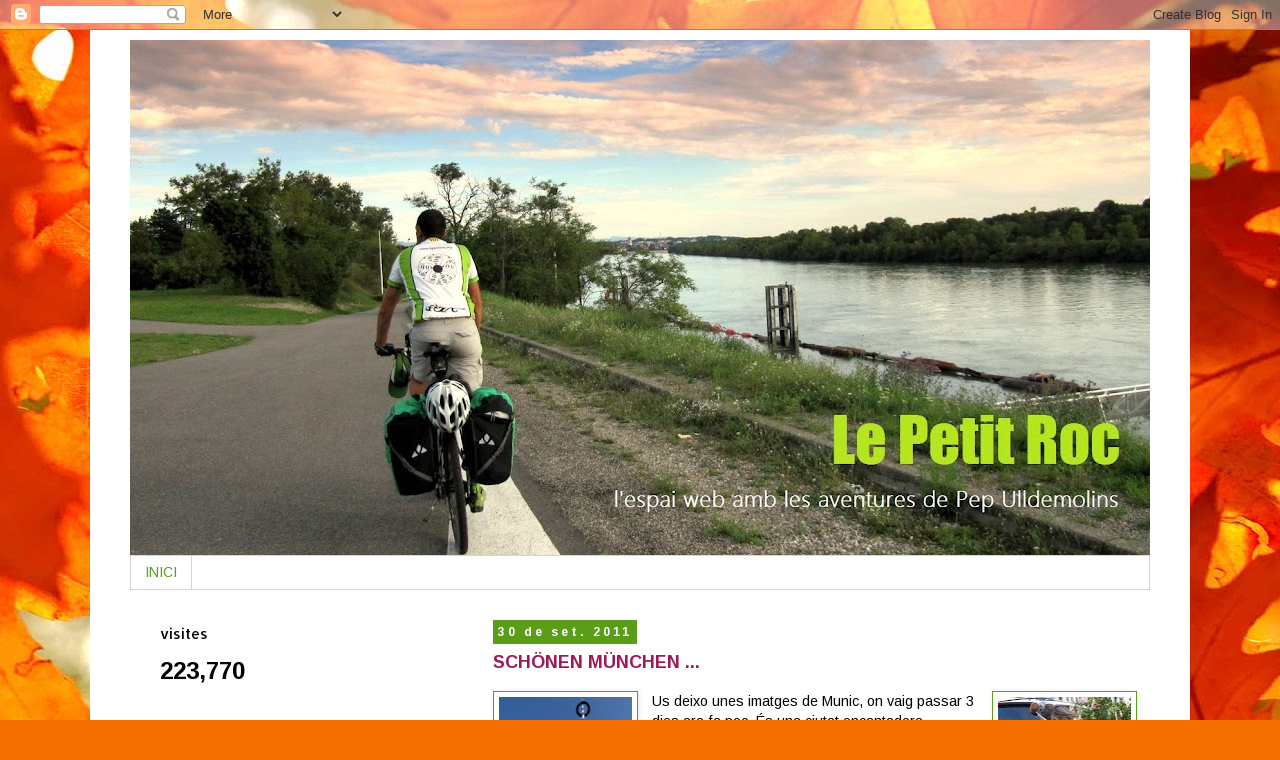

--- FILE ---
content_type: text/html; charset=UTF-8
request_url: https://lepetitroc.blogspot.com/2011/09/
body_size: 24799
content:
<!DOCTYPE html>
<html class='v2' dir='ltr' lang='ca'>
<head>
<link href='https://www.blogger.com/static/v1/widgets/335934321-css_bundle_v2.css' rel='stylesheet' type='text/css'/>
<meta content='width=1100' name='viewport'/>
<meta content='text/html; charset=UTF-8' http-equiv='Content-Type'/>
<meta content='blogger' name='generator'/>
<link href='https://lepetitroc.blogspot.com/favicon.ico' rel='icon' type='image/x-icon'/>
<link href='http://lepetitroc.blogspot.com/2011/09/' rel='canonical'/>
<link rel="alternate" type="application/atom+xml" title="le petit roc - Atom" href="https://lepetitroc.blogspot.com/feeds/posts/default" />
<link rel="alternate" type="application/rss+xml" title="le petit roc - RSS" href="https://lepetitroc.blogspot.com/feeds/posts/default?alt=rss" />
<link rel="service.post" type="application/atom+xml" title="le petit roc - Atom" href="https://www.blogger.com/feeds/4115658997239025027/posts/default" />
<!--Can't find substitution for tag [blog.ieCssRetrofitLinks]-->
<meta content='Bloc sobre viatges a peu, en bici, en esquís o espiritualment.  En definitiva sobre viatges i, per tant, curiositats de la VIDA...' name='description'/>
<meta content='http://lepetitroc.blogspot.com/2011/09/' property='og:url'/>
<meta content='le petit roc' property='og:title'/>
<meta content='Bloc sobre viatges a peu, en bici, en esquís o espiritualment.  En definitiva sobre viatges i, per tant, curiositats de la VIDA...' property='og:description'/>
<title>le petit roc: de setembre 2011</title>
<style type='text/css'>@font-face{font-family:'Allerta';font-style:normal;font-weight:400;font-display:swap;src:url(//fonts.gstatic.com/s/allerta/v19/TwMO-IAHRlkbx940YnYXSCiN9uc.woff2)format('woff2');unicode-range:U+0000-00FF,U+0131,U+0152-0153,U+02BB-02BC,U+02C6,U+02DA,U+02DC,U+0304,U+0308,U+0329,U+2000-206F,U+20AC,U+2122,U+2191,U+2193,U+2212,U+2215,U+FEFF,U+FFFD;}@font-face{font-family:'Arimo';font-style:normal;font-weight:400;font-display:swap;src:url(//fonts.gstatic.com/s/arimo/v35/P5sMzZCDf9_T_10UxCFuj5-v6dg.woff2)format('woff2');unicode-range:U+0460-052F,U+1C80-1C8A,U+20B4,U+2DE0-2DFF,U+A640-A69F,U+FE2E-FE2F;}@font-face{font-family:'Arimo';font-style:normal;font-weight:400;font-display:swap;src:url(//fonts.gstatic.com/s/arimo/v35/P5sMzZCDf9_T_10dxCFuj5-v6dg.woff2)format('woff2');unicode-range:U+0301,U+0400-045F,U+0490-0491,U+04B0-04B1,U+2116;}@font-face{font-family:'Arimo';font-style:normal;font-weight:400;font-display:swap;src:url(//fonts.gstatic.com/s/arimo/v35/P5sMzZCDf9_T_10VxCFuj5-v6dg.woff2)format('woff2');unicode-range:U+1F00-1FFF;}@font-face{font-family:'Arimo';font-style:normal;font-weight:400;font-display:swap;src:url(//fonts.gstatic.com/s/arimo/v35/P5sMzZCDf9_T_10axCFuj5-v6dg.woff2)format('woff2');unicode-range:U+0370-0377,U+037A-037F,U+0384-038A,U+038C,U+038E-03A1,U+03A3-03FF;}@font-face{font-family:'Arimo';font-style:normal;font-weight:400;font-display:swap;src:url(//fonts.gstatic.com/s/arimo/v35/P5sMzZCDf9_T_10bxCFuj5-v6dg.woff2)format('woff2');unicode-range:U+0307-0308,U+0590-05FF,U+200C-2010,U+20AA,U+25CC,U+FB1D-FB4F;}@font-face{font-family:'Arimo';font-style:normal;font-weight:400;font-display:swap;src:url(//fonts.gstatic.com/s/arimo/v35/P5sMzZCDf9_T_10WxCFuj5-v6dg.woff2)format('woff2');unicode-range:U+0102-0103,U+0110-0111,U+0128-0129,U+0168-0169,U+01A0-01A1,U+01AF-01B0,U+0300-0301,U+0303-0304,U+0308-0309,U+0323,U+0329,U+1EA0-1EF9,U+20AB;}@font-face{font-family:'Arimo';font-style:normal;font-weight:400;font-display:swap;src:url(//fonts.gstatic.com/s/arimo/v35/P5sMzZCDf9_T_10XxCFuj5-v6dg.woff2)format('woff2');unicode-range:U+0100-02BA,U+02BD-02C5,U+02C7-02CC,U+02CE-02D7,U+02DD-02FF,U+0304,U+0308,U+0329,U+1D00-1DBF,U+1E00-1E9F,U+1EF2-1EFF,U+2020,U+20A0-20AB,U+20AD-20C0,U+2113,U+2C60-2C7F,U+A720-A7FF;}@font-face{font-family:'Arimo';font-style:normal;font-weight:400;font-display:swap;src:url(//fonts.gstatic.com/s/arimo/v35/P5sMzZCDf9_T_10ZxCFuj5-v.woff2)format('woff2');unicode-range:U+0000-00FF,U+0131,U+0152-0153,U+02BB-02BC,U+02C6,U+02DA,U+02DC,U+0304,U+0308,U+0329,U+2000-206F,U+20AC,U+2122,U+2191,U+2193,U+2212,U+2215,U+FEFF,U+FFFD;}@font-face{font-family:'Arimo';font-style:normal;font-weight:700;font-display:swap;src:url(//fonts.gstatic.com/s/arimo/v35/P5sMzZCDf9_T_10UxCFuj5-v6dg.woff2)format('woff2');unicode-range:U+0460-052F,U+1C80-1C8A,U+20B4,U+2DE0-2DFF,U+A640-A69F,U+FE2E-FE2F;}@font-face{font-family:'Arimo';font-style:normal;font-weight:700;font-display:swap;src:url(//fonts.gstatic.com/s/arimo/v35/P5sMzZCDf9_T_10dxCFuj5-v6dg.woff2)format('woff2');unicode-range:U+0301,U+0400-045F,U+0490-0491,U+04B0-04B1,U+2116;}@font-face{font-family:'Arimo';font-style:normal;font-weight:700;font-display:swap;src:url(//fonts.gstatic.com/s/arimo/v35/P5sMzZCDf9_T_10VxCFuj5-v6dg.woff2)format('woff2');unicode-range:U+1F00-1FFF;}@font-face{font-family:'Arimo';font-style:normal;font-weight:700;font-display:swap;src:url(//fonts.gstatic.com/s/arimo/v35/P5sMzZCDf9_T_10axCFuj5-v6dg.woff2)format('woff2');unicode-range:U+0370-0377,U+037A-037F,U+0384-038A,U+038C,U+038E-03A1,U+03A3-03FF;}@font-face{font-family:'Arimo';font-style:normal;font-weight:700;font-display:swap;src:url(//fonts.gstatic.com/s/arimo/v35/P5sMzZCDf9_T_10bxCFuj5-v6dg.woff2)format('woff2');unicode-range:U+0307-0308,U+0590-05FF,U+200C-2010,U+20AA,U+25CC,U+FB1D-FB4F;}@font-face{font-family:'Arimo';font-style:normal;font-weight:700;font-display:swap;src:url(//fonts.gstatic.com/s/arimo/v35/P5sMzZCDf9_T_10WxCFuj5-v6dg.woff2)format('woff2');unicode-range:U+0102-0103,U+0110-0111,U+0128-0129,U+0168-0169,U+01A0-01A1,U+01AF-01B0,U+0300-0301,U+0303-0304,U+0308-0309,U+0323,U+0329,U+1EA0-1EF9,U+20AB;}@font-face{font-family:'Arimo';font-style:normal;font-weight:700;font-display:swap;src:url(//fonts.gstatic.com/s/arimo/v35/P5sMzZCDf9_T_10XxCFuj5-v6dg.woff2)format('woff2');unicode-range:U+0100-02BA,U+02BD-02C5,U+02C7-02CC,U+02CE-02D7,U+02DD-02FF,U+0304,U+0308,U+0329,U+1D00-1DBF,U+1E00-1E9F,U+1EF2-1EFF,U+2020,U+20A0-20AB,U+20AD-20C0,U+2113,U+2C60-2C7F,U+A720-A7FF;}@font-face{font-family:'Arimo';font-style:normal;font-weight:700;font-display:swap;src:url(//fonts.gstatic.com/s/arimo/v35/P5sMzZCDf9_T_10ZxCFuj5-v.woff2)format('woff2');unicode-range:U+0000-00FF,U+0131,U+0152-0153,U+02BB-02BC,U+02C6,U+02DA,U+02DC,U+0304,U+0308,U+0329,U+2000-206F,U+20AC,U+2122,U+2191,U+2193,U+2212,U+2215,U+FEFF,U+FFFD;}</style>
<style id='page-skin-1' type='text/css'><!--
/*
-----------------------------------------------
Blogger Template Style
Name:     Simple
Designer: Blogger
URL:      www.blogger.com
----------------------------------------------- */
/* Content
----------------------------------------------- */
body {
font: normal normal 13px Arimo;
color: #000000;
background: #f36e00 url(//themes.googleusercontent.com/image?id=1o3rYOP4CoJi2d4tsMr33qA6N4TvK7Nq3V2bJSXol8oFG_GQGGE100Oo98qN27bOvpkce) no-repeat fixed top center /* Credit: konradlew (http://www.istockphoto.com/googleimages.php?id=4011035&platform=blogger) */;
padding: 0 0 0 0;
}
html body .region-inner {
min-width: 0;
max-width: 100%;
width: auto;
}
h2 {
font-size: 22px;
}
a:link {
text-decoration:none;
color: #9d1a5a;
}
a:visited {
text-decoration:none;
color: #1ed200;
}
a:hover {
text-decoration:underline;
color: #000000;
}
.body-fauxcolumn-outer .fauxcolumn-inner {
background: transparent none repeat scroll top left;
_background-image: none;
}
.body-fauxcolumn-outer .cap-top {
position: absolute;
z-index: 1;
height: 400px;
width: 100%;
}
.body-fauxcolumn-outer .cap-top .cap-left {
width: 100%;
background: transparent none repeat-x scroll top left;
_background-image: none;
}
.content-outer {
-moz-box-shadow: 0 0 0 rgba(0, 0, 0, .15);
-webkit-box-shadow: 0 0 0 rgba(0, 0, 0, .15);
-goog-ms-box-shadow: 0 0 0 #333333;
box-shadow: 0 0 0 rgba(0, 0, 0, .15);
margin-bottom: 1px;
}
.content-inner {
padding: 10px 40px;
}
.content-inner {
background-color: #ffffff;
}
/* Header
----------------------------------------------- */
.header-outer {
background: transparent none repeat-x scroll 0 -400px;
_background-image: none;
}
.Header h1 {
font: normal normal 40px 'Trebuchet MS',Trebuchet,Verdana,sans-serif;
color: #000000;
text-shadow: 0 0 0 rgba(0, 0, 0, .2);
}
.Header h1 a {
color: #000000;
}
.Header .description {
font-size: 18px;
color: #000000;
}
.header-inner .Header .titlewrapper {
padding: 22px 0;
}
.header-inner .Header .descriptionwrapper {
padding: 0 0;
}
/* Tabs
----------------------------------------------- */
.tabs-inner .section:first-child {
border-top: 0 solid #d5d5d5;
}
.tabs-inner .section:first-child ul {
margin-top: -1px;
border-top: 1px solid #d5d5d5;
border-left: 1px solid #d5d5d5;
border-right: 1px solid #d5d5d5;
}
.tabs-inner .widget ul {
background: transparent none repeat-x scroll 0 -800px;
_background-image: none;
border-bottom: 1px solid #d5d5d5;
margin-top: 0;
margin-left: -30px;
margin-right: -30px;
}
.tabs-inner .widget li a {
display: inline-block;
padding: .6em 1em;
font: normal normal 14px Arimo;
color: #5a9d19;
border-left: 1px solid #ffffff;
border-right: 1px solid #d5d5d5;
}
.tabs-inner .widget li:first-child a {
border-left: none;
}
.tabs-inner .widget li.selected a, .tabs-inner .widget li a:hover {
color: #ffffff;
background-color: #9d1a5a;
text-decoration: none;
}
/* Columns
----------------------------------------------- */
.main-outer {
border-top: 0 solid transparent;
}
.fauxcolumn-left-outer .fauxcolumn-inner {
border-right: 1px solid transparent;
}
.fauxcolumn-right-outer .fauxcolumn-inner {
border-left: 1px solid transparent;
}
/* Headings
----------------------------------------------- */
div.widget > h2,
div.widget h2.title {
margin: 0 0 1em 0;
font: normal normal 14px Allerta;
color: #000000;
}
/* Widgets
----------------------------------------------- */
.widget .zippy {
color: #878787;
text-shadow: 2px 2px 1px rgba(0, 0, 0, .1);
}
.widget .popular-posts ul {
list-style: none;
}
/* Posts
----------------------------------------------- */
h2.date-header {
font: normal bold 12px Arimo;
}
.date-header span {
background-color: #5a9d19;
color: #ffffff;
padding: 0.4em;
letter-spacing: 3px;
margin: inherit;
}
.main-inner {
padding-top: 35px;
padding-bottom: 65px;
}
.main-inner .column-center-inner {
padding: 0 0;
}
.main-inner .column-center-inner .section {
margin: 0 1em;
}
.post {
margin: 0 0 45px 0;
}
h3.post-title, .comments h4 {
font: normal bold 18px Arimo;
margin: .75em 0 0;
}
.post-body {
font-size: 110%;
line-height: 1.4;
position: relative;
}
.post-body img, .post-body .tr-caption-container, .Profile img, .Image img,
.BlogList .item-thumbnail img {
padding: 2px;
background: transparent;
border: 1px solid #5a9d19;
-moz-box-shadow: 1px 1px 5px rgba(0, 0, 0, .1);
-webkit-box-shadow: 1px 1px 5px rgba(0, 0, 0, .1);
box-shadow: 1px 1px 5px rgba(0, 0, 0, .1);
}
.post-body img, .post-body .tr-caption-container {
padding: 5px;
}
.post-body .tr-caption-container {
color: #000000;
}
.post-body .tr-caption-container img {
padding: 0;
background: transparent;
border: none;
-moz-box-shadow: 0 0 0 rgba(0, 0, 0, .1);
-webkit-box-shadow: 0 0 0 rgba(0, 0, 0, .1);
box-shadow: 0 0 0 rgba(0, 0, 0, .1);
}
.post-header {
margin: 0 0 1.5em;
line-height: 1.6;
font-size: 90%;
}
.post-footer {
margin: 20px -2px 0;
padding: 5px 10px;
color: #000000;
background-color: #e7e7e7;
border-bottom: 1px solid #e7e7e7;
line-height: 1.6;
font-size: 90%;
}
#comments .comment-author {
padding-top: 1.5em;
border-top: 1px solid transparent;
background-position: 0 1.5em;
}
#comments .comment-author:first-child {
padding-top: 0;
border-top: none;
}
.avatar-image-container {
margin: .2em 0 0;
}
#comments .avatar-image-container img {
border: 1px solid #5a9d19;
}
/* Comments
----------------------------------------------- */
.comments .comments-content .icon.blog-author {
background-repeat: no-repeat;
background-image: url([data-uri]);
}
.comments .comments-content .loadmore a {
border-top: 1px solid #878787;
border-bottom: 1px solid #878787;
}
.comments .comment-thread.inline-thread {
background-color: #e7e7e7;
}
.comments .continue {
border-top: 2px solid #878787;
}
/* Accents
---------------------------------------------- */
.section-columns td.columns-cell {
border-left: 1px solid transparent;
}
.blog-pager {
background: transparent url(//www.blogblog.com/1kt/simple/paging_dot.png) repeat-x scroll top center;
}
.blog-pager-older-link, .home-link,
.blog-pager-newer-link {
background-color: #ffffff;
padding: 5px;
}
.footer-outer {
border-top: 1px dashed #bbbbbb;
}
/* Mobile
----------------------------------------------- */
body.mobile  {
background-size: auto;
}
.mobile .body-fauxcolumn-outer {
background: transparent none repeat scroll top left;
}
.mobile .body-fauxcolumn-outer .cap-top {
background-size: 100% auto;
}
.mobile .content-outer {
-webkit-box-shadow: 0 0 3px rgba(0, 0, 0, .15);
box-shadow: 0 0 3px rgba(0, 0, 0, .15);
}
.mobile .tabs-inner .widget ul {
margin-left: 0;
margin-right: 0;
}
.mobile .post {
margin: 0;
}
.mobile .main-inner .column-center-inner .section {
margin: 0;
}
.mobile .date-header span {
padding: 0.1em 10px;
margin: 0 -10px;
}
.mobile h3.post-title {
margin: 0;
}
.mobile .blog-pager {
background: transparent none no-repeat scroll top center;
}
.mobile .footer-outer {
border-top: none;
}
.mobile .main-inner, .mobile .footer-inner {
background-color: #ffffff;
}
.mobile-index-contents {
color: #000000;
}
.mobile-link-button {
background-color: #9d1a5a;
}
.mobile-link-button a:link, .mobile-link-button a:visited {
color: #ffffff;
}
.mobile .tabs-inner .section:first-child {
border-top: none;
}
.mobile .tabs-inner .PageList .widget-content {
background-color: #9d1a5a;
color: #ffffff;
border-top: 1px solid #d5d5d5;
border-bottom: 1px solid #d5d5d5;
}
.mobile .tabs-inner .PageList .widget-content .pagelist-arrow {
border-left: 1px solid #d5d5d5;
}

--></style>
<style id='template-skin-1' type='text/css'><!--
body {
min-width: 1100px;
}
.content-outer, .content-fauxcolumn-outer, .region-inner {
min-width: 1100px;
max-width: 1100px;
_width: 1100px;
}
.main-inner .columns {
padding-left: 350px;
padding-right: 0px;
}
.main-inner .fauxcolumn-center-outer {
left: 350px;
right: 0px;
/* IE6 does not respect left and right together */
_width: expression(this.parentNode.offsetWidth -
parseInt("350px") -
parseInt("0px") + 'px');
}
.main-inner .fauxcolumn-left-outer {
width: 350px;
}
.main-inner .fauxcolumn-right-outer {
width: 0px;
}
.main-inner .column-left-outer {
width: 350px;
right: 100%;
margin-left: -350px;
}
.main-inner .column-right-outer {
width: 0px;
margin-right: -0px;
}
#layout {
min-width: 0;
}
#layout .content-outer {
min-width: 0;
width: 800px;
}
#layout .region-inner {
min-width: 0;
width: auto;
}
body#layout div.add_widget {
padding: 8px;
}
body#layout div.add_widget a {
margin-left: 32px;
}
--></style>
<style>
    body {background-image:url(\/\/themes.googleusercontent.com\/image?id=1o3rYOP4CoJi2d4tsMr33qA6N4TvK7Nq3V2bJSXol8oFG_GQGGE100Oo98qN27bOvpkce);}
    
@media (max-width: 200px) { body {background-image:url(\/\/themes.googleusercontent.com\/image?id=1o3rYOP4CoJi2d4tsMr33qA6N4TvK7Nq3V2bJSXol8oFG_GQGGE100Oo98qN27bOvpkce&options=w200);}}
@media (max-width: 400px) and (min-width: 201px) { body {background-image:url(\/\/themes.googleusercontent.com\/image?id=1o3rYOP4CoJi2d4tsMr33qA6N4TvK7Nq3V2bJSXol8oFG_GQGGE100Oo98qN27bOvpkce&options=w400);}}
@media (max-width: 800px) and (min-width: 401px) { body {background-image:url(\/\/themes.googleusercontent.com\/image?id=1o3rYOP4CoJi2d4tsMr33qA6N4TvK7Nq3V2bJSXol8oFG_GQGGE100Oo98qN27bOvpkce&options=w800);}}
@media (max-width: 1200px) and (min-width: 801px) { body {background-image:url(\/\/themes.googleusercontent.com\/image?id=1o3rYOP4CoJi2d4tsMr33qA6N4TvK7Nq3V2bJSXol8oFG_GQGGE100Oo98qN27bOvpkce&options=w1200);}}
/* Last tag covers anything over one higher than the previous max-size cap. */
@media (min-width: 1201px) { body {background-image:url(\/\/themes.googleusercontent.com\/image?id=1o3rYOP4CoJi2d4tsMr33qA6N4TvK7Nq3V2bJSXol8oFG_GQGGE100Oo98qN27bOvpkce&options=w1600);}}
  </style>
<script type='text/javascript'>
        (function(i,s,o,g,r,a,m){i['GoogleAnalyticsObject']=r;i[r]=i[r]||function(){
        (i[r].q=i[r].q||[]).push(arguments)},i[r].l=1*new Date();a=s.createElement(o),
        m=s.getElementsByTagName(o)[0];a.async=1;a.src=g;m.parentNode.insertBefore(a,m)
        })(window,document,'script','https://www.google-analytics.com/analytics.js','ga');
        ga('create', 'UA-123456-1', 'auto', 'blogger');
        ga('blogger.send', 'pageview');
      </script>
<link href='https://www.blogger.com/dyn-css/authorization.css?targetBlogID=4115658997239025027&amp;zx=685093c1-03fe-4d26-96ef-a056f5964550' media='none' onload='if(media!=&#39;all&#39;)media=&#39;all&#39;' rel='stylesheet'/><noscript><link href='https://www.blogger.com/dyn-css/authorization.css?targetBlogID=4115658997239025027&amp;zx=685093c1-03fe-4d26-96ef-a056f5964550' rel='stylesheet'/></noscript>
<meta name='google-adsense-platform-account' content='ca-host-pub-1556223355139109'/>
<meta name='google-adsense-platform-domain' content='blogspot.com'/>

</head>
<body class='loading variant-simplysimple'>
<div class='navbar section' id='navbar' name='Barra de navegació'><div class='widget Navbar' data-version='1' id='Navbar1'><script type="text/javascript">
    function setAttributeOnload(object, attribute, val) {
      if(window.addEventListener) {
        window.addEventListener('load',
          function(){ object[attribute] = val; }, false);
      } else {
        window.attachEvent('onload', function(){ object[attribute] = val; });
      }
    }
  </script>
<div id="navbar-iframe-container"></div>
<script type="text/javascript" src="https://apis.google.com/js/platform.js"></script>
<script type="text/javascript">
      gapi.load("gapi.iframes:gapi.iframes.style.bubble", function() {
        if (gapi.iframes && gapi.iframes.getContext) {
          gapi.iframes.getContext().openChild({
              url: 'https://www.blogger.com/navbar/4115658997239025027?origin\x3dhttps://lepetitroc.blogspot.com',
              where: document.getElementById("navbar-iframe-container"),
              id: "navbar-iframe"
          });
        }
      });
    </script><script type="text/javascript">
(function() {
var script = document.createElement('script');
script.type = 'text/javascript';
script.src = '//pagead2.googlesyndication.com/pagead/js/google_top_exp.js';
var head = document.getElementsByTagName('head')[0];
if (head) {
head.appendChild(script);
}})();
</script>
</div></div>
<div class='body-fauxcolumns'>
<div class='fauxcolumn-outer body-fauxcolumn-outer'>
<div class='cap-top'>
<div class='cap-left'></div>
<div class='cap-right'></div>
</div>
<div class='fauxborder-left'>
<div class='fauxborder-right'></div>
<div class='fauxcolumn-inner'>
</div>
</div>
<div class='cap-bottom'>
<div class='cap-left'></div>
<div class='cap-right'></div>
</div>
</div>
</div>
<div class='content'>
<div class='content-fauxcolumns'>
<div class='fauxcolumn-outer content-fauxcolumn-outer'>
<div class='cap-top'>
<div class='cap-left'></div>
<div class='cap-right'></div>
</div>
<div class='fauxborder-left'>
<div class='fauxborder-right'></div>
<div class='fauxcolumn-inner'>
</div>
</div>
<div class='cap-bottom'>
<div class='cap-left'></div>
<div class='cap-right'></div>
</div>
</div>
</div>
<div class='content-outer'>
<div class='content-cap-top cap-top'>
<div class='cap-left'></div>
<div class='cap-right'></div>
</div>
<div class='fauxborder-left content-fauxborder-left'>
<div class='fauxborder-right content-fauxborder-right'></div>
<div class='content-inner'>
<header>
<div class='header-outer'>
<div class='header-cap-top cap-top'>
<div class='cap-left'></div>
<div class='cap-right'></div>
</div>
<div class='fauxborder-left header-fauxborder-left'>
<div class='fauxborder-right header-fauxborder-right'></div>
<div class='region-inner header-inner'>
<div class='header section' id='header' name='Capçalera'><div class='widget Header' data-version='1' id='Header1'>
<div id='header-inner'>
<a href='https://lepetitroc.blogspot.com/' style='display: block'>
<img alt='le petit roc' height='516px; ' id='Header1_headerimg' src='https://blogger.googleusercontent.com/img/b/R29vZ2xl/AVvXsEj7uA8CFHI9hyphenhyphen6jmH5C_QsxTgsKX-8Uga2ZANjnrjgJTFYivqT6sPB-YtM4MU59RIJYW72PGCt1nLuSTlQrFFdIfX-8A_DbVJ1fdCdrFdlsUPxDUL5tN1dtBTtH2MXpniVWGLjwz7rHEG0/s1020-r/IMG_5484.JPG' style='display: block' width='1020px; '/>
</a>
</div>
</div></div>
</div>
</div>
<div class='header-cap-bottom cap-bottom'>
<div class='cap-left'></div>
<div class='cap-right'></div>
</div>
</div>
</header>
<div class='tabs-outer'>
<div class='tabs-cap-top cap-top'>
<div class='cap-left'></div>
<div class='cap-right'></div>
</div>
<div class='fauxborder-left tabs-fauxborder-left'>
<div class='fauxborder-right tabs-fauxborder-right'></div>
<div class='region-inner tabs-inner'>
<div class='tabs section' id='crosscol' name='Multicolumnes'><div class='widget PageList' data-version='1' id='PageList1'>
<h2>Pàgines</h2>
<div class='widget-content'>
<ul>
<li>
<a href='https://lepetitroc.blogspot.com/'>INICI</a>
</li>
</ul>
<div class='clear'></div>
</div>
</div></div>
<div class='tabs no-items section' id='crosscol-overflow' name='Cross-Column 2'></div>
</div>
</div>
<div class='tabs-cap-bottom cap-bottom'>
<div class='cap-left'></div>
<div class='cap-right'></div>
</div>
</div>
<div class='main-outer'>
<div class='main-cap-top cap-top'>
<div class='cap-left'></div>
<div class='cap-right'></div>
</div>
<div class='fauxborder-left main-fauxborder-left'>
<div class='fauxborder-right main-fauxborder-right'></div>
<div class='region-inner main-inner'>
<div class='columns fauxcolumns'>
<div class='fauxcolumn-outer fauxcolumn-center-outer'>
<div class='cap-top'>
<div class='cap-left'></div>
<div class='cap-right'></div>
</div>
<div class='fauxborder-left'>
<div class='fauxborder-right'></div>
<div class='fauxcolumn-inner'>
</div>
</div>
<div class='cap-bottom'>
<div class='cap-left'></div>
<div class='cap-right'></div>
</div>
</div>
<div class='fauxcolumn-outer fauxcolumn-left-outer'>
<div class='cap-top'>
<div class='cap-left'></div>
<div class='cap-right'></div>
</div>
<div class='fauxborder-left'>
<div class='fauxborder-right'></div>
<div class='fauxcolumn-inner'>
</div>
</div>
<div class='cap-bottom'>
<div class='cap-left'></div>
<div class='cap-right'></div>
</div>
</div>
<div class='fauxcolumn-outer fauxcolumn-right-outer'>
<div class='cap-top'>
<div class='cap-left'></div>
<div class='cap-right'></div>
</div>
<div class='fauxborder-left'>
<div class='fauxborder-right'></div>
<div class='fauxcolumn-inner'>
</div>
</div>
<div class='cap-bottom'>
<div class='cap-left'></div>
<div class='cap-right'></div>
</div>
</div>
<!-- corrects IE6 width calculation -->
<div class='columns-inner'>
<div class='column-center-outer'>
<div class='column-center-inner'>
<div class='main section' id='main' name='Principal'><div class='widget Blog' data-version='1' id='Blog1'>
<div class='blog-posts hfeed'>

          <div class="date-outer">
        
<h2 class='date-header'><span>30 de set. 2011</span></h2>

          <div class="date-posts">
        
<div class='post-outer'>
<div class='post hentry uncustomized-post-template' itemprop='blogPost' itemscope='itemscope' itemtype='http://schema.org/BlogPosting'>
<meta content='https://blogger.googleusercontent.com/img/b/R29vZ2xl/AVvXsEgro4vaLn4gNUVgJdJc6ATxrTAeOcoEd-9FphpTV9r_YMsTVB1miJ9z2Rb5zXWWxLbRg50f1Z1nNUR1Cady3E33vQ_4nwDELmDoHpc0wpssGxGHxsVYunQ8ev6czJhXim3Ikf74NWxlEe4P/s200/P1020123.JPG' itemprop='image_url'/>
<meta content='4115658997239025027' itemprop='blogId'/>
<meta content='6088285607647100761' itemprop='postId'/>
<a name='6088285607647100761'></a>
<h3 class='post-title entry-title' itemprop='name'>
<a href='https://lepetitroc.blogspot.com/2011/09/enchanting-munchen.html'>SCHÖNEN MÜNCHEN ...</a>
</h3>
<div class='post-header'>
<div class='post-header-line-1'></div>
</div>
<div class='post-body entry-content' id='post-body-6088285607647100761' itemprop='articleBody'>
<a href="https://blogger.googleusercontent.com/img/b/R29vZ2xl/AVvXsEgro4vaLn4gNUVgJdJc6ATxrTAeOcoEd-9FphpTV9r_YMsTVB1miJ9z2Rb5zXWWxLbRg50f1Z1nNUR1Cady3E33vQ_4nwDELmDoHpc0wpssGxGHxsVYunQ8ev6czJhXim3Ikf74NWxlEe4P/s1600/P1020123.JPG" imageanchor="1" style="clear: left; float: left; margin-bottom: 1em; margin-right: 1em;"><img border="0" height="200" src="https://blogger.googleusercontent.com/img/b/R29vZ2xl/AVvXsEgro4vaLn4gNUVgJdJc6ATxrTAeOcoEd-9FphpTV9r_YMsTVB1miJ9z2Rb5zXWWxLbRg50f1Z1nNUR1Cady3E33vQ_4nwDELmDoHpc0wpssGxGHxsVYunQ8ev6czJhXim3Ikf74NWxlEe4P/s200/P1020123.JPG" width="133" /></a><a href="https://blogger.googleusercontent.com/img/b/R29vZ2xl/AVvXsEg_OYIUUPh1lJNwYTeoBSlV78IhjxM1kg1RfDanWjxfGqzjcIXriAsMpU2GubV7SWYDqlVVQnnnYwobXFg9N0vDx-vZegGpHfHGP0AxK1pqLiHrPRegaGuJQuTHK14iudE-fF84K9nMth0Z/s1600/P1020090.JPG" imageanchor="1" style="clear: right; float: right; margin-bottom: 1em; margin-left: 1em;"><img border="0" height="200" src="https://blogger.googleusercontent.com/img/b/R29vZ2xl/AVvXsEg_OYIUUPh1lJNwYTeoBSlV78IhjxM1kg1RfDanWjxfGqzjcIXriAsMpU2GubV7SWYDqlVVQnnnYwobXFg9N0vDx-vZegGpHfHGP0AxK1pqLiHrPRegaGuJQuTHK14iudE-fF84K9nMth0Z/s200/P1020090.JPG" width="133" /></a>Us deixo unes imatges de Munic, on vaig passar 3 dies ara fa poc. És una ciutat encantadora...<br />
<br />
<div class="separator" style="clear: both; text-align: center;">
<a href="https://blogger.googleusercontent.com/img/b/R29vZ2xl/AVvXsEgTnpY3iNYAFdF3LbrxTUBc8iokW-oDFExVyHVKMgXx9G8x3jcGYFuAj_PHnjilGsCTm6hsBa3SZRjlj2XFGogQGU2CmQxkNZYsIJEgaeTqgvGUIZ3QTFCKahnz5R8vga9ZizjGOX8QpgYz/s1600/P1020097.JPG" imageanchor="1" style="clear: right; float: right; margin-bottom: 1em; margin-left: 1em;"><img border="0" height="200" src="https://blogger.googleusercontent.com/img/b/R29vZ2xl/AVvXsEgTnpY3iNYAFdF3LbrxTUBc8iokW-oDFExVyHVKMgXx9G8x3jcGYFuAj_PHnjilGsCTm6hsBa3SZRjlj2XFGogQGU2CmQxkNZYsIJEgaeTqgvGUIZ3QTFCKahnz5R8vga9ZizjGOX8QpgYz/s200/P1020097.JPG" width="105" /></a><a href="https://blogger.googleusercontent.com/img/b/R29vZ2xl/AVvXsEjiRGWjDp-2JEQZbJdDAxADuravil4mL-IVX6vEn0FGR4CqELmZhaX2V0Alc6wVTo-1QTqo6ym_Br_tZhTGdvTYZ2wzAbKsZFmSMbyi6_f0qe9ZrcY2RKENVxQkHeooQGJj2-izFp65ttOL/s1600/P1020109.JPG" imageanchor="1" style="clear: left; float: left; margin-bottom: 1em; margin-right: 1em;"><img border="0" height="132" src="https://blogger.googleusercontent.com/img/b/R29vZ2xl/AVvXsEjiRGWjDp-2JEQZbJdDAxADuravil4mL-IVX6vEn0FGR4CqELmZhaX2V0Alc6wVTo-1QTqo6ym_Br_tZhTGdvTYZ2wzAbKsZFmSMbyi6_f0qe9ZrcY2RKENVxQkHeooQGJj2-izFp65ttOL/s200/P1020109.JPG" width="200" /></a><a href="https://blogger.googleusercontent.com/img/b/R29vZ2xl/AVvXsEhQgTT018P13XhJJKXJIdw6b6pUpf96zknqq4DrD4lqp0Kr5GnQEJRepp2s3aKYssOi9SA8QTk1uwM_ZGjjILk_CedFYceeMwM2hUtprNm2sVLbNt7WFIz3y9sOiJapSmRlwuR0L1UCyJ0u/s1600/P1020093.JPG" imageanchor="1" style="clear: left; float: left; margin-bottom: 1em; margin-right: 1em;"></a><img border="0" height="272" src="https://blogger.googleusercontent.com/img/b/R29vZ2xl/AVvXsEhQgTT018P13XhJJKXJIdw6b6pUpf96zknqq4DrD4lqp0Kr5GnQEJRepp2s3aKYssOi9SA8QTk1uwM_ZGjjILk_CedFYceeMwM2hUtprNm2sVLbNt7WFIz3y9sOiJapSmRlwuR0L1UCyJ0u/s320/P1020093.JPG" width="320" /></div>
<br />
<br />
<br />
<br />
<div class="separator" style="clear: both; text-align: center;">
<a href="https://blogger.googleusercontent.com/img/b/R29vZ2xl/AVvXsEhHU1mcL7p5Px4L1LuBovkqfrMiRlqaDYbZFuiXgJJfPL_4ZgUM-HQElz1wJnbjqsPWE24sgv0aF6g8zuMaTEgT6q9cZPoFb4YgXTr3ciKbkzVKOgMdgupvXSZpYULrYxgrtSpVhO8IqcTl/s1600/P1020101.JPG" imageanchor="1" style="clear: right; float: right; margin-bottom: 1em; margin-left: 1em;"><img border="0" height="320" src="https://blogger.googleusercontent.com/img/b/R29vZ2xl/AVvXsEhHU1mcL7p5Px4L1LuBovkqfrMiRlqaDYbZFuiXgJJfPL_4ZgUM-HQElz1wJnbjqsPWE24sgv0aF6g8zuMaTEgT6q9cZPoFb4YgXTr3ciKbkzVKOgMdgupvXSZpYULrYxgrtSpVhO8IqcTl/s320/P1020101.JPG" width="244" /></a></div>
<a href="https://blogger.googleusercontent.com/img/b/R29vZ2xl/AVvXsEgSC2updos2KGCxctDG19I75X6O10zimP7zArrjfeShBiG21wKSZny022W3Ytb4ygj-7M-r7FKtOp142S49FQWs67CQrDUYJotliqO_rkEDsGPWmz0o5TH3didxqY7n2LIHdjPsCxbSf4Xr/s1600/P1020128.JPG" imageanchor="1" style="clear: left; float: left; margin-bottom: 1em; margin-right: 1em;"><img border="0" height="183" src="https://blogger.googleusercontent.com/img/b/R29vZ2xl/AVvXsEgSC2updos2KGCxctDG19I75X6O10zimP7zArrjfeShBiG21wKSZny022W3Ytb4ygj-7M-r7FKtOp142S49FQWs67CQrDUYJotliqO_rkEDsGPWmz0o5TH3didxqY7n2LIHdjPsCxbSf4Xr/s200/P1020128.JPG" width="200" /></a><a href="https://blogger.googleusercontent.com/img/b/R29vZ2xl/AVvXsEjW7d8J54Ghon6mCfM2zHstQm0_Pgktd-LBfH14juGSB92PPHxwKvqOyPUxmhCnGLn0rcmr3T2MOXJGB6zfuhyUqTQa53DOSCfUPGM23oATukRp_JQrIPM07ZavZNiDgUcjTzYrjD-I1URT/s1600/P1020126.JPG" imageanchor="1" style="clear: left; float: left; margin-bottom: 1em; margin-right: 1em;"><img border="0" height="133" src="https://blogger.googleusercontent.com/img/b/R29vZ2xl/AVvXsEjW7d8J54Ghon6mCfM2zHstQm0_Pgktd-LBfH14juGSB92PPHxwKvqOyPUxmhCnGLn0rcmr3T2MOXJGB6zfuhyUqTQa53DOSCfUPGM23oATukRp_JQrIPM07ZavZNiDgUcjTzYrjD-I1URT/s200/P1020126.JPG" width="200" /></a><br />
<div class="separator" style="clear: both; text-align: center;">
<a href="https://blogger.googleusercontent.com/img/b/R29vZ2xl/AVvXsEjW7d8J54Ghon6mCfM2zHstQm0_Pgktd-LBfH14juGSB92PPHxwKvqOyPUxmhCnGLn0rcmr3T2MOXJGB6zfuhyUqTQa53DOSCfUPGM23oATukRp_JQrIPM07ZavZNiDgUcjTzYrjD-I1URT/s1600/P1020126.JPG" imageanchor="1" style="clear: left; float: left; margin-bottom: 1em; margin-right: 1em;"></a><a href="https://blogger.googleusercontent.com/img/b/R29vZ2xl/AVvXsEgRSEiv9YNxSVpf2Esf9Bco-qhnrc2I1G7CCuLNkh-K3vPyujEe8jjovfv-aeZsTJ8IO6WeOrFUKVvrrpkBmbXSUNwh45ftqebfn4IfHwOKrv7jzx5j4xperqYk0ls5dB1dEMyVRyhsbFKW/s1600/P1020111.JPG" imageanchor="1" style="clear: right; float: right; margin-bottom: 1em; margin-left: 1em;"><img border="0" height="320" src="https://blogger.googleusercontent.com/img/b/R29vZ2xl/AVvXsEgRSEiv9YNxSVpf2Esf9Bco-qhnrc2I1G7CCuLNkh-K3vPyujEe8jjovfv-aeZsTJ8IO6WeOrFUKVvrrpkBmbXSUNwh45ftqebfn4IfHwOKrv7jzx5j4xperqYk0ls5dB1dEMyVRyhsbFKW/s320/P1020111.JPG" width="214" /></a></div>
<br />
<a href="https://blogger.googleusercontent.com/img/b/R29vZ2xl/AVvXsEh173c42pUYsii4_oDDhhWsKE408NcAfxNtA67HaBwB28M9_IAzGhn6dde4I4ANi09PI8ctCtll6ArlMMtQdKG8vqlKa97wugUSbUH6rgYEiUktfhE7p8yqi2Pha8pBmq0aUlapjFthxK8N/s1600/P1020130.JPG" imageanchor="1" style="clear: left; float: left; margin-bottom: 1em; margin-right: 1em;"><img border="0" height="98" src="https://blogger.googleusercontent.com/img/b/R29vZ2xl/AVvXsEh173c42pUYsii4_oDDhhWsKE408NcAfxNtA67HaBwB28M9_IAzGhn6dde4I4ANi09PI8ctCtll6ArlMMtQdKG8vqlKa97wugUSbUH6rgYEiUktfhE7p8yqi2Pha8pBmq0aUlapjFthxK8N/s200/P1020130.JPG" width="200" /></a><br />
<br />
<a href="https://blogger.googleusercontent.com/img/b/R29vZ2xl/AVvXsEjPi1en80V_OAoAe4NL1WUHZ1JVcaP-lfuZf9_ExZOEGJgUr__m2rV7RrTDrid6wjSDb9XNDAwUNRMVF9roGstm-odsIQ7KO1Go6wpegxwYz-Zb6M6YC22uFy_IAwpW2wkMabOI-lzRTZBg/s1600/P1020139.JPG" imageanchor="1" style="clear: left; float: left; margin-bottom: 1em; margin-right: 1em;"><img border="0" height="200" src="https://blogger.googleusercontent.com/img/b/R29vZ2xl/AVvXsEjPi1en80V_OAoAe4NL1WUHZ1JVcaP-lfuZf9_ExZOEGJgUr__m2rV7RrTDrid6wjSDb9XNDAwUNRMVF9roGstm-odsIQ7KO1Go6wpegxwYz-Zb6M6YC22uFy_IAwpW2wkMabOI-lzRTZBg/s200/P1020139.JPG" width="158" /></a><br />
<br />
<div class="separator" style="clear: both; text-align: center;">
<a href="https://blogger.googleusercontent.com/img/b/R29vZ2xl/AVvXsEhEiZNkjEXHw81pAkX1lwxNULMJzT-mMvwE5VnmGhOlHmNfi8UyEfTZ-w7gDcOw4tMtC91nXfIRS3XHb17n9NXCgEUQuOHU_nwkYDrofDAIwBCRo_XjDZOL2xGwkNA-HgQz4QemOZKpfFxj/s1600/P1020145.JPG" imageanchor="1" style="margin-left: 1em; margin-right: 1em;"><img border="0" height="217" src="https://blogger.googleusercontent.com/img/b/R29vZ2xl/AVvXsEhEiZNkjEXHw81pAkX1lwxNULMJzT-mMvwE5VnmGhOlHmNfi8UyEfTZ-w7gDcOw4tMtC91nXfIRS3XHb17n9NXCgEUQuOHU_nwkYDrofDAIwBCRo_XjDZOL2xGwkNA-HgQz4QemOZKpfFxj/s400/P1020145.JPG" width="400" /></a></div>
<br />
<div class="separator" style="clear: both; text-align: center;">
<a href="https://blogger.googleusercontent.com/img/b/R29vZ2xl/AVvXsEg7RZ8uRxQHPCfq8civx30j8VID5CVP1YMvrxyjQrKyzk3CIB8sjfDdfq60iU2FGPBSLYedY2FJVzst9yzkxWjvVvmLv2yDv99s-RDcLH6QVOXCrpY3kVtdI8gKxIT6zyTF2lVgtwRG6Rc-/s1600/P1020165.JPG" imageanchor="1" style="clear: left; float: left; margin-bottom: 1em; margin-right: 1em;"><img border="0" height="200" src="https://blogger.googleusercontent.com/img/b/R29vZ2xl/AVvXsEg7RZ8uRxQHPCfq8civx30j8VID5CVP1YMvrxyjQrKyzk3CIB8sjfDdfq60iU2FGPBSLYedY2FJVzst9yzkxWjvVvmLv2yDv99s-RDcLH6QVOXCrpY3kVtdI8gKxIT6zyTF2lVgtwRG6Rc-/s200/P1020165.JPG" width="133" /></a></div>
<a href="https://blogger.googleusercontent.com/img/b/R29vZ2xl/AVvXsEiWqLAKbo7fNUOZluPNbdbw2-vGZhMryK8GyN9K6n_6JnIENyDYhDM0rnWgVeVQiXk0LSEDnsVMttmWuVISiD4iT0J6ygtTrcYZF80QjzZrpqrAzs2aK1Cbu7WpWJxVRYGqCQGwdVlDoFSa/s1600/P1020166.JPG" imageanchor="1" style="clear: right; float: right; margin-bottom: 1em; margin-left: 1em;"><img border="0" height="133" src="https://blogger.googleusercontent.com/img/b/R29vZ2xl/AVvXsEiWqLAKbo7fNUOZluPNbdbw2-vGZhMryK8GyN9K6n_6JnIENyDYhDM0rnWgVeVQiXk0LSEDnsVMttmWuVISiD4iT0J6ygtTrcYZF80QjzZrpqrAzs2aK1Cbu7WpWJxVRYGqCQGwdVlDoFSa/s200/P1020166.JPG" width="200" /></a><br />
<br />
<br />
<br />
<br />
<br />
<br />
<br />
<br />
<br />
<br />
<br />
<br />
Salut<br />
pep
<div style='clear: both;'></div>
</div>
<div class='post-footer'>
<div class='post-footer-line post-footer-line-1'>
<span class='post-author vcard'>
</span>
<span class='post-timestamp'>
a
<meta content='http://lepetitroc.blogspot.com/2011/09/enchanting-munchen.html' itemprop='url'/>
<a class='timestamp-link' href='https://lepetitroc.blogspot.com/2011/09/enchanting-munchen.html' rel='bookmark' title='permanent link'><abbr class='published' itemprop='datePublished' title='2011-09-30T16:39:00+02:00'>16:39</abbr></a>
</span>
<span class='post-comment-link'>
<a class='comment-link' href='https://lepetitroc.blogspot.com/2011/09/enchanting-munchen.html#comment-form' onclick=''>
Cap comentari:
  </a>
</span>
<span class='post-icons'>
<span class='item-action'>
<a href='https://www.blogger.com/email-post/4115658997239025027/6088285607647100761' title='Enviar missatge per correu electrònic'>
<img alt='' class='icon-action' height='13' src='https://resources.blogblog.com/img/icon18_email.gif' width='18'/>
</a>
</span>
</span>
<div class='post-share-buttons goog-inline-block'>
<a class='goog-inline-block share-button sb-email' href='https://www.blogger.com/share-post.g?blogID=4115658997239025027&postID=6088285607647100761&target=email' target='_blank' title='Envia per correu electrònic'><span class='share-button-link-text'>Envia per correu electrònic</span></a><a class='goog-inline-block share-button sb-blog' href='https://www.blogger.com/share-post.g?blogID=4115658997239025027&postID=6088285607647100761&target=blog' onclick='window.open(this.href, "_blank", "height=270,width=475"); return false;' target='_blank' title='BlogThis!'><span class='share-button-link-text'>BlogThis!</span></a><a class='goog-inline-block share-button sb-twitter' href='https://www.blogger.com/share-post.g?blogID=4115658997239025027&postID=6088285607647100761&target=twitter' target='_blank' title='Comparteix a X'><span class='share-button-link-text'>Comparteix a X</span></a><a class='goog-inline-block share-button sb-facebook' href='https://www.blogger.com/share-post.g?blogID=4115658997239025027&postID=6088285607647100761&target=facebook' onclick='window.open(this.href, "_blank", "height=430,width=640"); return false;' target='_blank' title='Comparteix a Facebook'><span class='share-button-link-text'>Comparteix a Facebook</span></a><a class='goog-inline-block share-button sb-pinterest' href='https://www.blogger.com/share-post.g?blogID=4115658997239025027&postID=6088285607647100761&target=pinterest' target='_blank' title='Comparteix a Pinterest'><span class='share-button-link-text'>Comparteix a Pinterest</span></a>
</div>
</div>
<div class='post-footer-line post-footer-line-2'>
<span class='post-labels'>
Etiquetes de comentaris:
<a href='https://lepetitroc.blogspot.com/search/label/ARREU%20DEL%20M%C3%93N%20...' rel='tag'>ARREU DEL MÓN ...</a>
</span>
</div>
<div class='post-footer-line post-footer-line-3'>
<span class='post-location'>
</span>
</div>
</div>
</div>
</div>

          </div></div>
        

          <div class="date-outer">
        
<h2 class='date-header'><span>27 de set. 2011</span></h2>

          <div class="date-posts">
        
<div class='post-outer'>
<div class='post hentry uncustomized-post-template' itemprop='blogPost' itemscope='itemscope' itemtype='http://schema.org/BlogPosting'>
<meta content='4115658997239025027' itemprop='blogId'/>
<meta content='1063700792588956872' itemprop='postId'/>
<a name='1063700792588956872'></a>
<h3 class='post-title entry-title' itemprop='name'>
<a href='https://lepetitroc.blogspot.com/2011/09/en-btt-pel-valais-suis.html'>EN BTT PEL VALAIS SUÍS</a>
</h3>
<div class='post-header'>
<div class='post-header-line-1'></div>
</div>
<div class='post-body entry-content' id='post-body-1063700792588956872' itemprop='articleBody'>
Us passo amb el vídeo de Lucas Stanus amb protagonistes de la marca de bicis BMC. El descens té 2000 m per senderons d'aquesta magnífica regió suïssa. A disfrutar...!!!<br />
<br />
<iframe allowfullscreen="" frameborder="0" height="225" src="http://player.vimeo.com/video/29554957?title=0&amp;byline=0&amp;portrait=0" webkitallowfullscreen="" width="400"></iframe><br />
<a href="http://vimeo.com/29554957">L'Illpass wondertrail by BMC trailcrew</a> from <a href="http://vimeo.com/stanus">Lucas Stanus</a> on <a href="http://vimeo.com/">Vimeo</a>.<br />
<br />
<br />
Salut<br />
pep
<div style='clear: both;'></div>
</div>
<div class='post-footer'>
<div class='post-footer-line post-footer-line-1'>
<span class='post-author vcard'>
</span>
<span class='post-timestamp'>
a
<meta content='http://lepetitroc.blogspot.com/2011/09/en-btt-pel-valais-suis.html' itemprop='url'/>
<a class='timestamp-link' href='https://lepetitroc.blogspot.com/2011/09/en-btt-pel-valais-suis.html' rel='bookmark' title='permanent link'><abbr class='published' itemprop='datePublished' title='2011-09-27T16:52:00+02:00'>16:52</abbr></a>
</span>
<span class='post-comment-link'>
<a class='comment-link' href='https://lepetitroc.blogspot.com/2011/09/en-btt-pel-valais-suis.html#comment-form' onclick=''>
Cap comentari:
  </a>
</span>
<span class='post-icons'>
<span class='item-action'>
<a href='https://www.blogger.com/email-post/4115658997239025027/1063700792588956872' title='Enviar missatge per correu electrònic'>
<img alt='' class='icon-action' height='13' src='https://resources.blogblog.com/img/icon18_email.gif' width='18'/>
</a>
</span>
</span>
<div class='post-share-buttons goog-inline-block'>
<a class='goog-inline-block share-button sb-email' href='https://www.blogger.com/share-post.g?blogID=4115658997239025027&postID=1063700792588956872&target=email' target='_blank' title='Envia per correu electrònic'><span class='share-button-link-text'>Envia per correu electrònic</span></a><a class='goog-inline-block share-button sb-blog' href='https://www.blogger.com/share-post.g?blogID=4115658997239025027&postID=1063700792588956872&target=blog' onclick='window.open(this.href, "_blank", "height=270,width=475"); return false;' target='_blank' title='BlogThis!'><span class='share-button-link-text'>BlogThis!</span></a><a class='goog-inline-block share-button sb-twitter' href='https://www.blogger.com/share-post.g?blogID=4115658997239025027&postID=1063700792588956872&target=twitter' target='_blank' title='Comparteix a X'><span class='share-button-link-text'>Comparteix a X</span></a><a class='goog-inline-block share-button sb-facebook' href='https://www.blogger.com/share-post.g?blogID=4115658997239025027&postID=1063700792588956872&target=facebook' onclick='window.open(this.href, "_blank", "height=430,width=640"); return false;' target='_blank' title='Comparteix a Facebook'><span class='share-button-link-text'>Comparteix a Facebook</span></a><a class='goog-inline-block share-button sb-pinterest' href='https://www.blogger.com/share-post.g?blogID=4115658997239025027&postID=1063700792588956872&target=pinterest' target='_blank' title='Comparteix a Pinterest'><span class='share-button-link-text'>Comparteix a Pinterest</span></a>
</div>
</div>
<div class='post-footer-line post-footer-line-2'>
<span class='post-labels'>
Etiquetes de comentaris:
<a href='https://lepetitroc.blogspot.com/search/label/BICICLETA' rel='tag'>BICICLETA</a>
</span>
</div>
<div class='post-footer-line post-footer-line-3'>
<span class='post-location'>
</span>
</div>
</div>
</div>
</div>
<div class='post-outer'>
<div class='post hentry uncustomized-post-template' itemprop='blogPost' itemscope='itemscope' itemtype='http://schema.org/BlogPosting'>
<meta content='https://blogger.googleusercontent.com/img/b/R29vZ2xl/AVvXsEg2Qz01InEjSV41aU48ViwUzzje3VRVuYPPGFZuGEnM4SWrtPuXbfG7nAxsySSssjgUbb-3Xi8FNP8s4_UB3Ubu6tCdwZh9WjSI3F_XDZZGA7ewxoMw8ZVTabjWbOdIFW6f1RRMGZn5fYJs/s400/bloc1.jpg' itemprop='image_url'/>
<meta content='4115658997239025027' itemprop='blogId'/>
<meta content='1613950368630069852' itemprop='postId'/>
<a name='1613950368630069852'></a>
<h3 class='post-title entry-title' itemprop='name'>
<a href='https://lepetitroc.blogspot.com/2011/09/la-glacera-de-laneto-en-perill.html'>LA GLACERA DE L'ANETO EN PERILL</a>
</h3>
<div class='post-header'>
<div class='post-header-line-1'></div>
</div>
<div class='post-body entry-content' id='post-body-1613950368630069852' itemprop='articleBody'>
Segons publica el Club Alpino Barcelona a la weva web, el glaciar de l'Aneto ha perdut un 70% de la seva massa glaciar des dels anys 90. Actualment, durant l'època estival, s'ha d'anar molt en compte ja que aquest retrocès ha provocat l'aparició de moviment en roques. Tot i que no tot és negatiu ja que també ha afavorit l'aparició d'isards i marmotes, que es poden veure corretejant per la part baixa i mitja de la glacera.<br />
<div>
<br /></div>
<table align="center" cellpadding="0" cellspacing="0" class="tr-caption-container" style="margin-left: auto; margin-right: auto; text-align: center;"><tbody>
<tr><td style="text-align: center;"><a href="https://blogger.googleusercontent.com/img/b/R29vZ2xl/AVvXsEg2Qz01InEjSV41aU48ViwUzzje3VRVuYPPGFZuGEnM4SWrtPuXbfG7nAxsySSssjgUbb-3Xi8FNP8s4_UB3Ubu6tCdwZh9WjSI3F_XDZZGA7ewxoMw8ZVTabjWbOdIFW6f1RRMGZn5fYJs/s1600/bloc1.jpg" imageanchor="1" style="margin-left: auto; margin-right: auto;"><img border="0" height="118" src="https://blogger.googleusercontent.com/img/b/R29vZ2xl/AVvXsEg2Qz01InEjSV41aU48ViwUzzje3VRVuYPPGFZuGEnM4SWrtPuXbfG7nAxsySSssjgUbb-3Xi8FNP8s4_UB3Ubu6tCdwZh9WjSI3F_XDZZGA7ewxoMw8ZVTabjWbOdIFW6f1RRMGZn5fYJs/s400/bloc1.jpg" width="400" /></a></td></tr>
<tr><td class="tr-caption" style="text-align: center;">glacera de l'Aneto des del Mulleres durant l'hivern 2010-2011</td></tr>
</tbody></table>
<div>
Podeu trobar més informació a &nbsp; &nbsp;<a href="http://www.clubalpinobarcelona.com/">www.clubalpinobarcelona.com</a><br />
Salut</div>
<div>
pep</div>
<div style='clear: both;'></div>
</div>
<div class='post-footer'>
<div class='post-footer-line post-footer-line-1'>
<span class='post-author vcard'>
</span>
<span class='post-timestamp'>
a
<meta content='http://lepetitroc.blogspot.com/2011/09/la-glacera-de-laneto-en-perill.html' itemprop='url'/>
<a class='timestamp-link' href='https://lepetitroc.blogspot.com/2011/09/la-glacera-de-laneto-en-perill.html' rel='bookmark' title='permanent link'><abbr class='published' itemprop='datePublished' title='2011-09-27T13:48:00+02:00'>13:48</abbr></a>
</span>
<span class='post-comment-link'>
<a class='comment-link' href='https://lepetitroc.blogspot.com/2011/09/la-glacera-de-laneto-en-perill.html#comment-form' onclick=''>
Cap comentari:
  </a>
</span>
<span class='post-icons'>
<span class='item-action'>
<a href='https://www.blogger.com/email-post/4115658997239025027/1613950368630069852' title='Enviar missatge per correu electrònic'>
<img alt='' class='icon-action' height='13' src='https://resources.blogblog.com/img/icon18_email.gif' width='18'/>
</a>
</span>
</span>
<div class='post-share-buttons goog-inline-block'>
<a class='goog-inline-block share-button sb-email' href='https://www.blogger.com/share-post.g?blogID=4115658997239025027&postID=1613950368630069852&target=email' target='_blank' title='Envia per correu electrònic'><span class='share-button-link-text'>Envia per correu electrònic</span></a><a class='goog-inline-block share-button sb-blog' href='https://www.blogger.com/share-post.g?blogID=4115658997239025027&postID=1613950368630069852&target=blog' onclick='window.open(this.href, "_blank", "height=270,width=475"); return false;' target='_blank' title='BlogThis!'><span class='share-button-link-text'>BlogThis!</span></a><a class='goog-inline-block share-button sb-twitter' href='https://www.blogger.com/share-post.g?blogID=4115658997239025027&postID=1613950368630069852&target=twitter' target='_blank' title='Comparteix a X'><span class='share-button-link-text'>Comparteix a X</span></a><a class='goog-inline-block share-button sb-facebook' href='https://www.blogger.com/share-post.g?blogID=4115658997239025027&postID=1613950368630069852&target=facebook' onclick='window.open(this.href, "_blank", "height=430,width=640"); return false;' target='_blank' title='Comparteix a Facebook'><span class='share-button-link-text'>Comparteix a Facebook</span></a><a class='goog-inline-block share-button sb-pinterest' href='https://www.blogger.com/share-post.g?blogID=4115658997239025027&postID=1613950368630069852&target=pinterest' target='_blank' title='Comparteix a Pinterest'><span class='share-button-link-text'>Comparteix a Pinterest</span></a>
</div>
</div>
<div class='post-footer-line post-footer-line-2'>
<span class='post-labels'>
Etiquetes de comentaris:
<a href='https://lepetitroc.blogspot.com/search/label/ALPINISME...' rel='tag'>ALPINISME...</a>
</span>
</div>
<div class='post-footer-line post-footer-line-3'>
<span class='post-location'>
</span>
</div>
</div>
</div>
</div>

          </div></div>
        

          <div class="date-outer">
        
<h2 class='date-header'><span>22 de set. 2011</span></h2>

          <div class="date-posts">
        
<div class='post-outer'>
<div class='post hentry uncustomized-post-template' itemprop='blogPost' itemscope='itemscope' itemtype='http://schema.org/BlogPosting'>
<meta content='https://blogger.googleusercontent.com/img/b/R29vZ2xl/AVvXsEgbxI1G-2k1thJIy-crfJVftu_imaULvLT2J3RUhGzFBkdpHWqM-s08px1Kllrx8kQEaBn9MTyzNarTi-6r87bgv6sFBzhdZ6bIGe5r1pic6NixGhaTBt3TEdx4mreC691RvlFKOj4e2K5b/s320/220920111869.jpg' itemprop='image_url'/>
<meta content='4115658997239025027' itemprop='blogId'/>
<meta content='1373863427959789516' itemprop='postId'/>
<a name='1373863427959789516'></a>
<h3 class='post-title entry-title' itemprop='name'>
<a href='https://lepetitroc.blogspot.com/2011/09/alt-camp-en-bici.html'>ALT CAMP EN BICI</a>
</h3>
<div class='post-header'>
<div class='post-header-line-1'></div>
</div>
<div class='post-body entry-content' id='post-body-1373863427959789516' itemprop='articleBody'>
Les 18.35h. encara tinc 2 hores de llum. Agafo la Orbea i vaig a fer un tomet, una mica "a tope"... surto d'Alcover cap a Valls per Serradalt i la carretera de Picamoixons. Continuo cap a Puigpelat, Nulles i Vallmoll pel camí asfaltat de les planes. De Vallmoll segueixo cap a la Masó i el Rourell, des d'on arribaré de nou a Alcover pel camí asfaltat dels Quints. Arribo ja fosc i negre, sort de les llums del carrer... ufff!!!<br />
<br />
<div class="separator" style="clear: both; text-align: center;">
<a href="https://blogger.googleusercontent.com/img/b/R29vZ2xl/AVvXsEgbxI1G-2k1thJIy-crfJVftu_imaULvLT2J3RUhGzFBkdpHWqM-s08px1Kllrx8kQEaBn9MTyzNarTi-6r87bgv6sFBzhdZ6bIGe5r1pic6NixGhaTBt3TEdx4mreC691RvlFKOj4e2K5b/s1600/220920111869.jpg" imageanchor="1" style="margin-left: 1em; margin-right: 1em;"><img border="0" height="240" src="https://blogger.googleusercontent.com/img/b/R29vZ2xl/AVvXsEgbxI1G-2k1thJIy-crfJVftu_imaULvLT2J3RUhGzFBkdpHWqM-s08px1Kllrx8kQEaBn9MTyzNarTi-6r87bgv6sFBzhdZ6bIGe5r1pic6NixGhaTBt3TEdx4mreC691RvlFKOj4e2K5b/s320/220920111869.jpg" width="320" /></a></div>
<br />
<div class="separator" style="clear: both; text-align: center;">
<a href="https://blogger.googleusercontent.com/img/b/R29vZ2xl/AVvXsEgcwK9YJOINnK5NeAdB9oSMx5xum3lfOAsDC-9yU7fW4nFrbGIskJrQjTfaGc5UOP5cIiQy9NU_-YPLmxbOAVAoPQ7p2L1FHszJSygcgjTo4iLgUSjx83H7WS59URfgkMXj74M3zmMteZlN/s1600/220920111872.jpg" imageanchor="1" style="margin-left: 1em; margin-right: 1em;"><img border="0" height="320" src="https://blogger.googleusercontent.com/img/b/R29vZ2xl/AVvXsEgcwK9YJOINnK5NeAdB9oSMx5xum3lfOAsDC-9yU7fW4nFrbGIskJrQjTfaGc5UOP5cIiQy9NU_-YPLmxbOAVAoPQ7p2L1FHszJSygcgjTo4iLgUSjx83H7WS59URfgkMXj74M3zmMteZlN/s320/220920111872.jpg" width="240" /></a></div>
<br />
<div class="separator" style="clear: both; text-align: center;">
<a href="https://blogger.googleusercontent.com/img/b/R29vZ2xl/AVvXsEjC6DzW7npjK4_q4aIynGU__EKvw0oNbCqlbEw-D-GsU7Gg2xKD_KCggyLkY1tuzG6qmzoCfoeYfX7Vk29_oguLf-Zymx-GbrVGuQy5zur3NKQJIFIovB8XHH2aele3KgiuwqXoKOoh1qV9/s1600/220920111874.jpg" imageanchor="1" style="margin-left: 1em; margin-right: 1em;"><img border="0" height="199" src="https://blogger.googleusercontent.com/img/b/R29vZ2xl/AVvXsEjC6DzW7npjK4_q4aIynGU__EKvw0oNbCqlbEw-D-GsU7Gg2xKD_KCggyLkY1tuzG6qmzoCfoeYfX7Vk29_oguLf-Zymx-GbrVGuQy5zur3NKQJIFIovB8XHH2aele3KgiuwqXoKOoh1qV9/s320/220920111874.jpg" width="320" /></a></div>
<iframe frameborder="0" height="400px" src="http://es.wikiloc.com/wikiloc/spatialArtifacts.do?event=view&amp;id=2053124&amp;measures=off&amp;title=off&amp;near=off&amp;images=off&amp;maptype=S" width="500px"></iframe><br />
<br />
salut<br />
pep
<div style='clear: both;'></div>
</div>
<div class='post-footer'>
<div class='post-footer-line post-footer-line-1'>
<span class='post-author vcard'>
</span>
<span class='post-timestamp'>
a
<meta content='http://lepetitroc.blogspot.com/2011/09/alt-camp-en-bici.html' itemprop='url'/>
<a class='timestamp-link' href='https://lepetitroc.blogspot.com/2011/09/alt-camp-en-bici.html' rel='bookmark' title='permanent link'><abbr class='published' itemprop='datePublished' title='2011-09-22T21:19:00+02:00'>21:19</abbr></a>
</span>
<span class='post-comment-link'>
<a class='comment-link' href='https://lepetitroc.blogspot.com/2011/09/alt-camp-en-bici.html#comment-form' onclick=''>
Cap comentari:
  </a>
</span>
<span class='post-icons'>
<span class='item-action'>
<a href='https://www.blogger.com/email-post/4115658997239025027/1373863427959789516' title='Enviar missatge per correu electrònic'>
<img alt='' class='icon-action' height='13' src='https://resources.blogblog.com/img/icon18_email.gif' width='18'/>
</a>
</span>
</span>
<div class='post-share-buttons goog-inline-block'>
<a class='goog-inline-block share-button sb-email' href='https://www.blogger.com/share-post.g?blogID=4115658997239025027&postID=1373863427959789516&target=email' target='_blank' title='Envia per correu electrònic'><span class='share-button-link-text'>Envia per correu electrònic</span></a><a class='goog-inline-block share-button sb-blog' href='https://www.blogger.com/share-post.g?blogID=4115658997239025027&postID=1373863427959789516&target=blog' onclick='window.open(this.href, "_blank", "height=270,width=475"); return false;' target='_blank' title='BlogThis!'><span class='share-button-link-text'>BlogThis!</span></a><a class='goog-inline-block share-button sb-twitter' href='https://www.blogger.com/share-post.g?blogID=4115658997239025027&postID=1373863427959789516&target=twitter' target='_blank' title='Comparteix a X'><span class='share-button-link-text'>Comparteix a X</span></a><a class='goog-inline-block share-button sb-facebook' href='https://www.blogger.com/share-post.g?blogID=4115658997239025027&postID=1373863427959789516&target=facebook' onclick='window.open(this.href, "_blank", "height=430,width=640"); return false;' target='_blank' title='Comparteix a Facebook'><span class='share-button-link-text'>Comparteix a Facebook</span></a><a class='goog-inline-block share-button sb-pinterest' href='https://www.blogger.com/share-post.g?blogID=4115658997239025027&postID=1373863427959789516&target=pinterest' target='_blank' title='Comparteix a Pinterest'><span class='share-button-link-text'>Comparteix a Pinterest</span></a>
</div>
</div>
<div class='post-footer-line post-footer-line-2'>
<span class='post-labels'>
Etiquetes de comentaris:
<a href='https://lepetitroc.blogspot.com/search/label/BICICLETA' rel='tag'>BICICLETA</a>
</span>
</div>
<div class='post-footer-line post-footer-line-3'>
<span class='post-location'>
</span>
</div>
</div>
</div>
</div>

          </div></div>
        

          <div class="date-outer">
        
<h2 class='date-header'><span>21 de set. 2011</span></h2>

          <div class="date-posts">
        
<div class='post-outer'>
<div class='post hentry uncustomized-post-template' itemprop='blogPost' itemscope='itemscope' itemtype='http://schema.org/BlogPosting'>
<meta content='https://blogger.googleusercontent.com/img/b/R29vZ2xl/AVvXsEgpGHgMgijuHwliho_RTHW1y-4NcApxGkphjaixvxC7yydv95BwDlgxqJVBm6CLXLGyTbf4h4UMiK_Xz3hxJBfdCvcSmc84qGo8k2jDj-lekmKyn8-FZfzvR9j0GKkR5VgMDQ8f53YbKIEG/s200/P1010845.JPG' itemprop='image_url'/>
<meta content='4115658997239025027' itemprop='blogId'/>
<meta content='5268820395140380391' itemprop='postId'/>
<a name='5268820395140380391'></a>
<h3 class='post-title entry-title' itemprop='name'>
<a href='https://lepetitroc.blogspot.com/2011/09/volta-al-boumort-en-btt.html'>VOLTA AL BOUMORT EN BTT</a>
</h3>
<div class='post-header'>
<div class='post-header-line-1'></div>
</div>
<div class='post-body entry-content' id='post-body-5268820395140380391' itemprop='articleBody'>
<div style="text-align: justify;">
<a href="https://blogger.googleusercontent.com/img/b/R29vZ2xl/AVvXsEgpGHgMgijuHwliho_RTHW1y-4NcApxGkphjaixvxC7yydv95BwDlgxqJVBm6CLXLGyTbf4h4UMiK_Xz3hxJBfdCvcSmc84qGo8k2jDj-lekmKyn8-FZfzvR9j0GKkR5VgMDQ8f53YbKIEG/s1600/P1010845.JPG" imageanchor="1" style="clear: left; float: left; margin-bottom: 1em; margin-right: 1em;"><img border="0" height="133" src="https://blogger.googleusercontent.com/img/b/R29vZ2xl/AVvXsEgpGHgMgijuHwliho_RTHW1y-4NcApxGkphjaixvxC7yydv95BwDlgxqJVBm6CLXLGyTbf4h4UMiK_Xz3hxJBfdCvcSmc84qGo8k2jDj-lekmKyn8-FZfzvR9j0GKkR5VgMDQ8f53YbKIEG/s200/P1010845.JPG" width="200" /></a>Ens trobem dissabte a les 9h a Organyà, amb temps per fer un tallat i un croissant i començar a enfilar per pista semi-asfaltada cap a Montanisell i Cabó. El cap de setmana es presenta molt bo pel què fa a la météo, així doncs podem anar poc carregats de material. S'han d'aprofitar aquests últims caps de setmana de bonança abans no arribi el temps de tardor.</div>
<div style="text-align: justify;">
<a href="https://blogger.googleusercontent.com/img/b/R29vZ2xl/AVvXsEgudPZetxSO54WUazOJ-yUk6Nx0qzFnspvOYcXujrJPFE1Blt5jqZ0GndXxLZDnxqU1hh8chvIgnqXuP-7rRCT0SOlZAqoLyYgpPQv-DfxqLqlDD6dO7_cyVRxs3XoHTcd6fyS4Lpcq7Tk9/s1600/P1010879.JPG" imageanchor="1" style="clear: right; float: right; margin-bottom: 1em; margin-left: 1em;"><img border="0" height="133" src="https://blogger.googleusercontent.com/img/b/R29vZ2xl/AVvXsEgudPZetxSO54WUazOJ-yUk6Nx0qzFnspvOYcXujrJPFE1Blt5jqZ0GndXxLZDnxqU1hh8chvIgnqXuP-7rRCT0SOlZAqoLyYgpPQv-DfxqLqlDD6dO7_cyVRxs3XoHTcd6fyS4Lpcq7Tk9/s200/P1010879.JPG" width="200" /></a>En total ens hem ajuntat 8 col.legues de bici i altres aventures. L'Isra ens va passar els tracks pel GPS fa uns dies, i comencem a pujar segons el previst. Les primeres rampes comencen ja només sortir d'Organyà, i ja no les deixarem fins arribar a la zona alta de Prat Muntaner, on arribem després de 26 km sense descans i amb un matí de justícia, que ens obliga a anar parant a la sombreta. És molt important anar parant a les poques fonts que trobem ja que la zona està molt seca i no córrer l'aigua. Hem pujat uns 1500 m en 3 hores!!!</div>
<div style="text-align: justify;">
Arribem a Prat Muntaner i aprofitem per fer un mos. Jo vaig una mica fos, el dia abans havia sortit amb la de carretera, cosa que no faré més, ruc de mi..., però ara queda el consol que el que resta és majoritàriament baixada. Les vistes des de Prat Muntaner són espectaculars: cap a l'est tenim el massís del Cadí-Moixeró i el Pedraforca, i cap a l'oest podem distingir la serra de St Gervás, el massís del turbón, el massís del Cotiella, fins i tot els Bessiberris i bona part de les muntanyes que formen el conjunt d'Aigüestortes.</div>
<br />
<div class="separator" style="clear: both; text-align: center;">
<a href="https://blogger.googleusercontent.com/img/b/R29vZ2xl/AVvXsEiVu3iukuThAhSIs6a9Rp3htWH_n27xjiyPhyNFACNbrOtrkmxMfNiAZ-j6EmtAXRC4pA0K3-bVQyTH2KlU5-nzaBEjQ68kv7tyPLjzjW9__M-nI6B4xU9UOnMx2pVVztNSIHv-YcMd-Zl1/s1600/P1010856.JPG" imageanchor="1" style="margin-left: 1em; margin-right: 1em;"><img border="0" height="214" src="https://blogger.googleusercontent.com/img/b/R29vZ2xl/AVvXsEiVu3iukuThAhSIs6a9Rp3htWH_n27xjiyPhyNFACNbrOtrkmxMfNiAZ-j6EmtAXRC4pA0K3-bVQyTH2KlU5-nzaBEjQ68kv7tyPLjzjW9__M-nI6B4xU9UOnMx2pVVztNSIHv-YcMd-Zl1/s320/P1010856.JPG" width="320" /></a></div>
<br />
&nbsp;<br />
<div class="separator" style="clear: both; text-align: center;">
<a href="https://blogger.googleusercontent.com/img/b/R29vZ2xl/AVvXsEgaTbVux7YR9to9M5RY_K0YH0Msl92N-uKHFqIRZv5gy_nWY0jc2XaEGNi_3IVyey0UArQT78Mm8mdA7G-YB4t6bLSGKY1KlkGLPiIdc5DgPDWmgCHpI5mKDmf3wlCB7xj-48Y7j8fvErKy/s1600/P1010896.JPG" imageanchor="1" style="clear: right; float: right; margin-bottom: 1em; margin-left: 1em;"><img border="0" height="133" src="https://blogger.googleusercontent.com/img/b/R29vZ2xl/AVvXsEgaTbVux7YR9to9M5RY_K0YH0Msl92N-uKHFqIRZv5gy_nWY0jc2XaEGNi_3IVyey0UArQT78Mm8mdA7G-YB4t6bLSGKY1KlkGLPiIdc5DgPDWmgCHpI5mKDmf3wlCB7xj-48Y7j8fvErKy/s200/P1010896.JPG" width="200" /></a></div>
<br />
<div style="text-align: justify;">
Continuem aquest cop per la pista que arranca en direcció N i que va carenejant cap al serrat de la Torreta, amb bones vistes de St Joan de l'Erm. Continuem per pista principal, desmuntant de la bici en algun punt on el % &nbsp;i el terreny fan impossible anar dalt la bici, i carenejem per la serra de Cuberes ja en direcció a Gerri de la Sal. Abans però ens aturem per disfrutar de l'àpat que es donen un grup de voltors amb alguna peça de caça que possiblement hagin deixat anar els forestals. Tot un espectacle veure-ho en directe!!! Abans d'arribar a la carretera que uneix Gerri amb la Pobla parem una estona a la font de Comacalent, un paradís enmig d'aquesta terra tan salvatge.</div>
<div style="text-align: justify;">
<a href="https://blogger.googleusercontent.com/img/b/R29vZ2xl/AVvXsEhlEvODaoLejBLvZsh4ef9xjizSpOrXL1l5WRIjNP9wyt3TKS_NAQYANbfr7I6dZ7ni27lkU-VcAJfpW3Geu7VWh6NYF8V8fwYVoDe3cojnf4L49medGuc6YJfrcOciYaDTwBGFhId5IB5g/s1600/P1010861.JPG" imageanchor="1" style="clear: left; float: left; margin-bottom: 1em; margin-right: 1em;"><img border="0" height="155" src="https://blogger.googleusercontent.com/img/b/R29vZ2xl/AVvXsEhlEvODaoLejBLvZsh4ef9xjizSpOrXL1l5WRIjNP9wyt3TKS_NAQYANbfr7I6dZ7ni27lkU-VcAJfpW3Geu7VWh6NYF8V8fwYVoDe3cojnf4L49medGuc6YJfrcOciYaDTwBGFhId5IB5g/s200/P1010861.JPG" width="200" /></a>L'Isra, l'Ilde i l'Eduard decideixen allargar el tomet passant per Bresca, Gerri de la Sal, Peramea i Montsor. La resta, decidim que ja en tenim prou per avui i enfilem carretera avall passant pel congost de Collegats. Arribem a &nbsp;la Pobla de Segur sobre les 18.30h, mentre que els altres 3 companys ho fan sobre les 21h. Passem la nit a la fonda Fasersia amb una bona rel.lació qüalitat-preu.</div>
<div style="text-align: justify;">
L'endemà el dia s'aixeca força tapat però cal continuar fins a Organyà. Així doncs agafem carretera fins a Pessonada, recorrent la part baixa d'aquesta muralla natural. Ens aturem al poble per carregar aigua i continuem ara ja per pista forestal en direcció al coll de Llívia, des d'on anfilarem cap a cal Magí i de nou en pujada ja més dura fins a les Collades de la serra de St Joan, des d'on tindrem ja una b aixada espextacular fins a Montanisell i fins a Organyà per pista asfaltada. Just abans d'arribar a Organyà ens comencen a caure gotes. Altre cop hem fet just i ens hem adelantat al temps.</div>
<div style="text-align: justify;">
En general una volta dura però molt maca, per disfrutar tan del paisatge com de la bici. En total hem fet uns 112 km i uns 3000 m de desnivell acumulat de pujada.</div>
<div style="text-align: left;">
<br /></div>
<div class="separator" style="clear: both; text-align: center;">
<a href="https://blogger.googleusercontent.com/img/b/R29vZ2xl/AVvXsEjZIiwr3ebpiAI-Z5PhhU3r_f3rK8nuD5lvbFOenHRhp73Tfouu5WFwsruYolESk2aEvKUK6MOktviWNdLp26YBzKGnI74nmJBR1yj8PyY6TZdeehRrn89vDVEmiyIQyLiYdUdwDHJ7Nc6k/s1600/P1010900.JPG" imageanchor="1" style="margin-left: 1em; margin-right: 1em;"><img border="0" height="157" src="https://blogger.googleusercontent.com/img/b/R29vZ2xl/AVvXsEjZIiwr3ebpiAI-Z5PhhU3r_f3rK8nuD5lvbFOenHRhp73Tfouu5WFwsruYolESk2aEvKUK6MOktviWNdLp26YBzKGnI74nmJBR1yj8PyY6TZdeehRrn89vDVEmiyIQyLiYdUdwDHJ7Nc6k/s320/P1010900.JPG" width="320" /></a></div>
<div class="separator" style="clear: both; text-align: center;">
<br /></div>
<div style="text-align: left;">
<iframe frameborder="0" height="400px" src="http://es.wikiloc.com/wikiloc/spatialArtifacts.do?event=view&amp;id=2049520&amp;measures=off&amp;title=off&amp;near=off&amp;images=off&amp;maptype=S" width="500px"></iframe></div>
<div style="text-align: left;">
<br /></div>
<div style="text-align: left;">
Salut</div>
<div style="text-align: left;">
pep</div>
<div style='clear: both;'></div>
</div>
<div class='post-footer'>
<div class='post-footer-line post-footer-line-1'>
<span class='post-author vcard'>
</span>
<span class='post-timestamp'>
a
<meta content='http://lepetitroc.blogspot.com/2011/09/volta-al-boumort-en-btt.html' itemprop='url'/>
<a class='timestamp-link' href='https://lepetitroc.blogspot.com/2011/09/volta-al-boumort-en-btt.html' rel='bookmark' title='permanent link'><abbr class='published' itemprop='datePublished' title='2011-09-21T19:03:00+02:00'>19:03</abbr></a>
</span>
<span class='post-comment-link'>
<a class='comment-link' href='https://lepetitroc.blogspot.com/2011/09/volta-al-boumort-en-btt.html#comment-form' onclick=''>
Cap comentari:
  </a>
</span>
<span class='post-icons'>
<span class='item-action'>
<a href='https://www.blogger.com/email-post/4115658997239025027/5268820395140380391' title='Enviar missatge per correu electrònic'>
<img alt='' class='icon-action' height='13' src='https://resources.blogblog.com/img/icon18_email.gif' width='18'/>
</a>
</span>
</span>
<div class='post-share-buttons goog-inline-block'>
<a class='goog-inline-block share-button sb-email' href='https://www.blogger.com/share-post.g?blogID=4115658997239025027&postID=5268820395140380391&target=email' target='_blank' title='Envia per correu electrònic'><span class='share-button-link-text'>Envia per correu electrònic</span></a><a class='goog-inline-block share-button sb-blog' href='https://www.blogger.com/share-post.g?blogID=4115658997239025027&postID=5268820395140380391&target=blog' onclick='window.open(this.href, "_blank", "height=270,width=475"); return false;' target='_blank' title='BlogThis!'><span class='share-button-link-text'>BlogThis!</span></a><a class='goog-inline-block share-button sb-twitter' href='https://www.blogger.com/share-post.g?blogID=4115658997239025027&postID=5268820395140380391&target=twitter' target='_blank' title='Comparteix a X'><span class='share-button-link-text'>Comparteix a X</span></a><a class='goog-inline-block share-button sb-facebook' href='https://www.blogger.com/share-post.g?blogID=4115658997239025027&postID=5268820395140380391&target=facebook' onclick='window.open(this.href, "_blank", "height=430,width=640"); return false;' target='_blank' title='Comparteix a Facebook'><span class='share-button-link-text'>Comparteix a Facebook</span></a><a class='goog-inline-block share-button sb-pinterest' href='https://www.blogger.com/share-post.g?blogID=4115658997239025027&postID=5268820395140380391&target=pinterest' target='_blank' title='Comparteix a Pinterest'><span class='share-button-link-text'>Comparteix a Pinterest</span></a>
</div>
</div>
<div class='post-footer-line post-footer-line-2'>
<span class='post-labels'>
Etiquetes de comentaris:
<a href='https://lepetitroc.blogspot.com/search/label/BICICLETA' rel='tag'>BICICLETA</a>
</span>
</div>
<div class='post-footer-line post-footer-line-3'>
<span class='post-location'>
</span>
</div>
</div>
</div>
</div>

          </div></div>
        

          <div class="date-outer">
        
<h2 class='date-header'><span>15 de set. 2011</span></h2>

          <div class="date-posts">
        
<div class='post-outer'>
<div class='post hentry uncustomized-post-template' itemprop='blogPost' itemscope='itemscope' itemtype='http://schema.org/BlogPosting'>
<meta content='https://blogger.googleusercontent.com/img/b/R29vZ2xl/AVvXsEh71UbQrVuisWEZA8vsK421l2bn5D0Mmb3s9kNiM92OEK1dW55BMJg18o9HIptIAeFuZR6uHQXIfuULaLyIKRNZFKQnchBDIePIkbPL1w5JUWWnUygy7U3MgZGkD9-Vj-00ZAcrujO7mbYU/s200/walter-bonatti.jpg' itemprop='image_url'/>
<meta content='4115658997239025027' itemprop='blogId'/>
<meta content='8909992629428162511' itemprop='postId'/>
<a name='8909992629428162511'></a>
<h3 class='post-title entry-title' itemprop='name'>
<a href='https://lepetitroc.blogspot.com/2011/09/adeu-walter-bonatti.html'>ADÉU A WALTER BONATTI</a>
</h3>
<div class='post-header'>
<div class='post-header-line-1'></div>
</div>
<div class='post-body entry-content' id='post-body-8909992629428162511' itemprop='articleBody'>
<div style="text-align: justify;">
<a href="https://blogger.googleusercontent.com/img/b/R29vZ2xl/AVvXsEh71UbQrVuisWEZA8vsK421l2bn5D0Mmb3s9kNiM92OEK1dW55BMJg18o9HIptIAeFuZR6uHQXIfuULaLyIKRNZFKQnchBDIePIkbPL1w5JUWWnUygy7U3MgZGkD9-Vj-00ZAcrujO7mbYU/s1600/walter-bonatti.jpg" imageanchor="1" style="clear: right; float: right; margin-bottom: 1em; margin-left: 1em;"><img border="0" height="200" src="https://blogger.googleusercontent.com/img/b/R29vZ2xl/AVvXsEh71UbQrVuisWEZA8vsK421l2bn5D0Mmb3s9kNiM92OEK1dW55BMJg18o9HIptIAeFuZR6uHQXIfuULaLyIKRNZFKQnchBDIePIkbPL1w5JUWWnUygy7U3MgZGkD9-Vj-00ZAcrujO7mbYU/s200/walter-bonatti.jpg" width="185" /></a>Ahir ens va deixar el què per mi va ser un dels millors, per no dir el millor, alpinista de tots els temps. Walter Bonatti tenia 81 quan va morir a Roma, la ciutat on va viure els últims anys. Sempre serà recordat pel memorable vivac que va realitzar, juntament amb el portejador Mahdi, a 8100 abans d'arribar, de nit, a la tenda on es trobaven Lacedelli i Compagnioni, que no els van voler ajudar durant la primera ascenció al K2, la segona muntanya més alta del món amb 8611 m.</div>
<div style="text-align: justify;">
Després d'això Bonatti decideix començar a escalar en solitari i obre nombroses vies pioneres als Alps, a l'Himalaya i als Andes, entre d'altres la ruta en solitàri al pilar SO de l'agulla del Dru (1955), que pocs anys més tard portaria el seu nom (pilar Bonatti); primera ascenció al Gasherbrum IV (7925 m) juntament amb Carlo Mauri (1958); la cara N hivernal del Matterhorn (Cervino) al 1965; primera ascenció al cerro Mariano Moreno (1958), cara N de les Grandes Jorasses en solitàri (1949) i a l'hivern (1963).</div>
<div style="text-align: justify;">
El 1965 es retira del món de l'alpinisme i es dedica a fer de periodista per revistes de muntanya i d'aventura, donant a conèixer molts indrets desconeguts fins aleshores. El seu llegat literari consta d'una desena de llibres. Però el què per mi més destaca d'aquest gran personatge és la seva HUMANITAT envers la NATURA, fent d'aquesta una aliada genial i sense precedents, juntament amb en Gaston Rebufat i en Herman Buhl, en la seva vida diària i en la manera de viure-la.</div>
<div style="text-align: justify;">
<a href="https://blogger.googleusercontent.com/img/b/R29vZ2xl/AVvXsEhZ8Q3eO2N3SEqClWxoeJEUcB2H6b3QiO65jszbhdb7fYUX6eK15DTg6wNKCOAEiW4qECX2dux6VXxOKltEfnBcUw3u71Qn2pp-uuOJ5UEAU8eqV74N8y1tAP9H1H3HpdeXkAsU3lSnL9-k/s1600/walter-bonatti--mountain--006.jpg" imageanchor="1" style="clear: left; float: left; margin-bottom: 1em; margin-right: 1em;"><img border="0" height="120" src="https://blogger.googleusercontent.com/img/b/R29vZ2xl/AVvXsEhZ8Q3eO2N3SEqClWxoeJEUcB2H6b3QiO65jszbhdb7fYUX6eK15DTg6wNKCOAEiW4qECX2dux6VXxOKltEfnBcUw3u71Qn2pp-uuOJ5UEAU8eqV74N8y1tAP9H1H3HpdeXkAsU3lSnL9-k/s200/walter-bonatti--mountain--006.jpg" width="200" /></a>Des d'aquí una abraçada ben forta Walter, i gràcies per la lliçó de VIDA que ens has donat.</div>
<div style="text-align: justify;">
<br /></div>
<div class="separator" style="clear: both; text-align: center;">
<a href="https://blogger.googleusercontent.com/img/b/R29vZ2xl/AVvXsEgtdNiCYGTZaff9icvrGQ96KOs3H_ItWc91dmnBuMe9Vja7mGBUEz2ZRt2_CG73q6etppOHP02NLBxjVa1f3TnOleZqRjPD8qruhjwJMOUn56LjpMx3UyKoKSro8ws5xz8i78tKdnc3IGuK/s1600/p041_f02.jpg" imageanchor="1" style="margin-left: 1em; margin-right: 1em;"><img border="0" height="320" src="https://blogger.googleusercontent.com/img/b/R29vZ2xl/AVvXsEgtdNiCYGTZaff9icvrGQ96KOs3H_ItWc91dmnBuMe9Vja7mGBUEz2ZRt2_CG73q6etppOHP02NLBxjVa1f3TnOleZqRjPD8qruhjwJMOUn56LjpMx3UyKoKSro8ws5xz8i78tKdnc3IGuK/s320/p041_f02.jpg" width="288" /></a></div>
<div class="separator" style="clear: both; text-align: center;">
<br /></div>
<div class="separator" style="clear: both; text-align: left;">
Us deixo amb un vídeo en italià que parla sobre la seva emprempta en el món de l'alpinisme.</div>
<div class="separator" style="clear: both; text-align: left;">
<iframe allowfullscreen="" frameborder="0" height="345" src="//www.youtube.com/embed/A3oXYEIvb08" width="420"></iframe></div>
<div class="separator" style="clear: both; text-align: left;">
<br /></div>
<div class="separator" style="clear: both; text-align: left;">
salut</div>
<div class="separator" style="clear: both; text-align: left;">
pep</div>
<div style='clear: both;'></div>
</div>
<div class='post-footer'>
<div class='post-footer-line post-footer-line-1'>
<span class='post-author vcard'>
</span>
<span class='post-timestamp'>
a
<meta content='http://lepetitroc.blogspot.com/2011/09/adeu-walter-bonatti.html' itemprop='url'/>
<a class='timestamp-link' href='https://lepetitroc.blogspot.com/2011/09/adeu-walter-bonatti.html' rel='bookmark' title='permanent link'><abbr class='published' itemprop='datePublished' title='2011-09-15T00:24:00+02:00'>0:24</abbr></a>
</span>
<span class='post-comment-link'>
<a class='comment-link' href='https://lepetitroc.blogspot.com/2011/09/adeu-walter-bonatti.html#comment-form' onclick=''>
Cap comentari:
  </a>
</span>
<span class='post-icons'>
<span class='item-action'>
<a href='https://www.blogger.com/email-post/4115658997239025027/8909992629428162511' title='Enviar missatge per correu electrònic'>
<img alt='' class='icon-action' height='13' src='https://resources.blogblog.com/img/icon18_email.gif' width='18'/>
</a>
</span>
</span>
<div class='post-share-buttons goog-inline-block'>
<a class='goog-inline-block share-button sb-email' href='https://www.blogger.com/share-post.g?blogID=4115658997239025027&postID=8909992629428162511&target=email' target='_blank' title='Envia per correu electrònic'><span class='share-button-link-text'>Envia per correu electrònic</span></a><a class='goog-inline-block share-button sb-blog' href='https://www.blogger.com/share-post.g?blogID=4115658997239025027&postID=8909992629428162511&target=blog' onclick='window.open(this.href, "_blank", "height=270,width=475"); return false;' target='_blank' title='BlogThis!'><span class='share-button-link-text'>BlogThis!</span></a><a class='goog-inline-block share-button sb-twitter' href='https://www.blogger.com/share-post.g?blogID=4115658997239025027&postID=8909992629428162511&target=twitter' target='_blank' title='Comparteix a X'><span class='share-button-link-text'>Comparteix a X</span></a><a class='goog-inline-block share-button sb-facebook' href='https://www.blogger.com/share-post.g?blogID=4115658997239025027&postID=8909992629428162511&target=facebook' onclick='window.open(this.href, "_blank", "height=430,width=640"); return false;' target='_blank' title='Comparteix a Facebook'><span class='share-button-link-text'>Comparteix a Facebook</span></a><a class='goog-inline-block share-button sb-pinterest' href='https://www.blogger.com/share-post.g?blogID=4115658997239025027&postID=8909992629428162511&target=pinterest' target='_blank' title='Comparteix a Pinterest'><span class='share-button-link-text'>Comparteix a Pinterest</span></a>
</div>
</div>
<div class='post-footer-line post-footer-line-2'>
<span class='post-labels'>
Etiquetes de comentaris:
<a href='https://lepetitroc.blogspot.com/search/label/VIDEOS' rel='tag'>VIDEOS</a>
</span>
</div>
<div class='post-footer-line post-footer-line-3'>
<span class='post-location'>
</span>
</div>
</div>
</div>
</div>

          </div></div>
        

          <div class="date-outer">
        
<h2 class='date-header'><span>9 de set. 2011</span></h2>

          <div class="date-posts">
        
<div class='post-outer'>
<div class='post hentry uncustomized-post-template' itemprop='blogPost' itemscope='itemscope' itemtype='http://schema.org/BlogPosting'>
<meta content='https://blogger.googleusercontent.com/img/b/R29vZ2xl/AVvXsEj-_XWLZM-GqJRqmbtMVvgpOwIcbsThfq65VZr4iCWDE8Lx59lciCJRPUqDH6FQEfZnhyphenhyphenb719bhsB8AbMHeR0YH1kTKOEoWyd3P0PLR6ERLtY7Lrlb35HDUEic3CgS8JvSXMbmFfPCahjVw/s200/090920111851.jpg' itemprop='image_url'/>
<meta content='4115658997239025027' itemprop='blogId'/>
<meta content='7096443211464677564' itemprop='postId'/>
<a name='7096443211464677564'></a>
<h3 class='post-title entry-title' itemprop='name'>
<a href='https://lepetitroc.blogspot.com/2011/09/alcover-la-mussara-capafonts-montral.html'>ALCOVER - LA MUSSARA - CAPAFONTS - MONTRAL</a>
</h3>
<div class='post-header'>
<div class='post-header-line-1'></div>
</div>
<div class='post-body entry-content' id='post-body-7096443211464677564' itemprop='articleBody'>
<table cellpadding="0" cellspacing="0" class="tr-caption-container" style="float: left; margin-right: 1em; text-align: left;"><tbody>
<tr><td style="text-align: center;"><a href="https://blogger.googleusercontent.com/img/b/R29vZ2xl/AVvXsEj-_XWLZM-GqJRqmbtMVvgpOwIcbsThfq65VZr4iCWDE8Lx59lciCJRPUqDH6FQEfZnhyphenhyphenb719bhsB8AbMHeR0YH1kTKOEoWyd3P0PLR6ERLtY7Lrlb35HDUEic3CgS8JvSXMbmFfPCahjVw/s1600/090920111851.jpg" imageanchor="1" style="clear: left; margin-bottom: 1em; margin-left: auto; margin-right: auto;"><img border="0" height="90" src="https://blogger.googleusercontent.com/img/b/R29vZ2xl/AVvXsEj-_XWLZM-GqJRqmbtMVvgpOwIcbsThfq65VZr4iCWDE8Lx59lciCJRPUqDH6FQEfZnhyphenhyphenb719bhsB8AbMHeR0YH1kTKOEoWyd3P0PLR6ERLtY7Lrlb35HDUEic3CgS8JvSXMbmFfPCahjVw/s200/090920111851.jpg" width="200" /></a></td></tr>
<tr><td class="tr-caption" style="text-align: center;">serra de la Mussara&nbsp;</td></tr>
</tbody></table>
<div style="text-align: justify;">
Aquest matí ens hem trobat amb en Peter, un company alemany afincat a Tarragona ja fa temps. Ens haviem de trobar a la Selva del Camp, però finalment ho hem fet a Vilaplana, cadascú pel seu cantó, jo des d'Alcover i ell des de Tarragona.&nbsp;D'aquí hem començat l'ascenció a la Mussara per una carretera fantàstica amb un dia que mica en mica s'havia obert del tot i deixava brillar el sol de valent. Un cop a les antenes hem tingut la brillant idea d'anar al refugi de les Airasses a fer un "xampú". No sabeu lo bé que entra després d'una pujadeta així. Hem continuat cap a la Febró tot en baixada i d'allí hem tornat a pujar fins al coll de Capafonts, Capafonts i finalment la pujada a Montral, des d'on ja només quedava una baixada perfecte de 12 km fins a Alcover.</div>
<table cellpadding="0" cellspacing="0" class="tr-caption-container" style="float: right; margin-left: 1em; text-align: right;"><tbody>
<tr><td style="text-align: center;"><a href="https://blogger.googleusercontent.com/img/b/R29vZ2xl/AVvXsEj5LCH05kdc3B20iDAEncEBJchfUS-UQDV3oeLrHZAemWgcsH_KHbYQMYq173E__hAjWU3FOUk9Y8g8Hl2GlhQh-XE2ieXxrZZCIN8JmxihrVsPkmDs4IDP42CbArgMzwFaa8oCjOVg4HSB/s1600/090920111855.jpg" imageanchor="1" style="clear: right; margin-bottom: 1em; margin-left: auto; margin-right: auto;"><img border="0" height="178" src="https://blogger.googleusercontent.com/img/b/R29vZ2xl/AVvXsEj5LCH05kdc3B20iDAEncEBJchfUS-UQDV3oeLrHZAemWgcsH_KHbYQMYq173E__hAjWU3FOUk9Y8g8Hl2GlhQh-XE2ieXxrZZCIN8JmxihrVsPkmDs4IDP42CbArgMzwFaa8oCjOVg4HSB/s200/090920111855.jpg" width="200" /></a></td></tr>
<tr><td class="tr-caption" style="text-align: center;">refugi les Airasses, la Mussara</td></tr>
</tbody></table>
<div style="text-align: justify;">
<a href="https://blogger.googleusercontent.com/img/b/R29vZ2xl/AVvXsEjiEyybZwPNRUBBdBGm9_ohA4dw1w-8mJoUJMTGYscSr4mmGRD8ZYdKYAuG0xV7xk9-M9-dN_wjtuNc4olXaGWw1cOB-EtZY6fK02idAGOa893IPaO51fxJgyCFaQ318TjgdKdWdts6qNHP/s1600/090920111853.jpg" imageanchor="1" style="clear: left; float: left; margin-bottom: 1em; margin-right: 1em;"><img border="0" height="150" src="https://blogger.googleusercontent.com/img/b/R29vZ2xl/AVvXsEjiEyybZwPNRUBBdBGm9_ohA4dw1w-8mJoUJMTGYscSr4mmGRD8ZYdKYAuG0xV7xk9-M9-dN_wjtuNc4olXaGWw1cOB-EtZY6fK02idAGOa893IPaO51fxJgyCFaQ318TjgdKdWdts6qNHP/s200/090920111853.jpg" width="200" /></a>Total: 71 km i 1500 m + acumulats en poc més de 3 hores i quart. Un matí rodó sense trànsit a les carreteres i un paisatge que sempre gratifica.</div>
<br />
<br />
<br />
<table cellpadding="0" cellspacing="0" class="tr-caption-container" style="float: left; margin-right: 1em; text-align: left;"><tbody>
<tr><td style="text-align: center;"><a href="https://blogger.googleusercontent.com/img/b/R29vZ2xl/AVvXsEgP7BfBRO-a3sdi9oXc34RQOiqIgae0SdEXtJyxrYjVsw2nKy5SS8wSoVaDDvhgcKFOY-ZF5O1kEizJQGZX2DVx5hOHL5xAfj60O5M3b_s-L011WQgiB9C0_ghMLjnIyG-IGh__WJTBEFA3/s1600/090920111859.jpg" imageanchor="1" style="clear: right; margin-bottom: 1em; margin-left: auto; margin-right: auto;"><img border="0" height="150" src="https://blogger.googleusercontent.com/img/b/R29vZ2xl/AVvXsEgP7BfBRO-a3sdi9oXc34RQOiqIgae0SdEXtJyxrYjVsw2nKy5SS8wSoVaDDvhgcKFOY-ZF5O1kEizJQGZX2DVx5hOHL5xAfj60O5M3b_s-L011WQgiB9C0_ghMLjnIyG-IGh__WJTBEFA3/s200/090920111859.jpg" width="200" /></a></td></tr>
<tr><td class="tr-caption" style="text-align: center;">pujada de la Febró</td></tr>
</tbody></table>
<table align="center" cellpadding="0" cellspacing="0" class="tr-caption-container" style="float: right; margin-left: 1em; text-align: right;"><tbody>
<tr><td style="text-align: center;"><a href="https://blogger.googleusercontent.com/img/b/R29vZ2xl/AVvXsEgQls7VhBtMt_Hxe5_IdX__8cxu-2gBfe3iyTN9xn3UWP0SOmAsOEiuWl5NQZ3Oew7PExtExld8ObwKul2XO5_HQQg1r2oWKB24ALBkybcRNhmJuiQ5KHRTUE46DQmnOzeGceIamt6zYdHX/s1600/090920111860.jpg" imageanchor="1" style="clear: left; display: inline !important; margin-bottom: 1em; margin-left: auto; margin-right: auto;"><img border="0" height="150" src="https://blogger.googleusercontent.com/img/b/R29vZ2xl/AVvXsEgQls7VhBtMt_Hxe5_IdX__8cxu-2gBfe3iyTN9xn3UWP0SOmAsOEiuWl5NQZ3Oew7PExtExld8ObwKul2XO5_HQQg1r2oWKB24ALBkybcRNhmJuiQ5KHRTUE46DQmnOzeGceIamt6zYdHX/s200/090920111860.jpg" width="200" /></a></td></tr>
<tr><td class="tr-caption" style="text-align: center;">arribant a Capafonts</td></tr>
</tbody></table>
<br />
<table align="center" cellpadding="0" cellspacing="0" class="tr-caption-container" style="margin-left: auto; margin-right: auto; text-align: center;"><tbody>
<tr><td style="text-align: center;"><a href="https://blogger.googleusercontent.com/img/b/R29vZ2xl/AVvXsEiG6LKXc3qEfZH8ZuDsLvqFmmrNf-GYX_O-GtLGwTDyhVdsgXEV4mH8EqogPtJMyN9i-c933iGxh3DIf1gOSBtb-RjdQqvpjotfWLmuK0o6eP0OQYh2SomTLHG1Sq1EVFB27EEI92gqg9l6/s1600/Panorama+1.JPG" imageanchor="1" style="margin-left: auto; margin-right: auto;"><img border="0" height="95" src="https://blogger.googleusercontent.com/img/b/R29vZ2xl/AVvXsEiG6LKXc3qEfZH8ZuDsLvqFmmrNf-GYX_O-GtLGwTDyhVdsgXEV4mH8EqogPtJMyN9i-c933iGxh3DIf1gOSBtb-RjdQqvpjotfWLmuK0o6eP0OQYh2SomTLHG1Sq1EVFB27EEI92gqg9l6/s320/Panorama+1.JPG" width="320" /></a></td></tr>
<tr><td class="tr-caption" style="text-align: center;">barranc de Siurana , serra de la Gritella i Montsant al fons</td></tr>
</tbody></table>
<br />
<br />
<br />
<iframe frameborder="0" height="400px" src="http://es.wikiloc.com/wikiloc/spatialArtifacts.do?event=view&amp;id=2020375&amp;measures=off&amp;title=off&amp;near=off&amp;images=off&amp;maptype=S" width="500px"></iframe><br />
<br />
Salut<br />
pep
<div style='clear: both;'></div>
</div>
<div class='post-footer'>
<div class='post-footer-line post-footer-line-1'>
<span class='post-author vcard'>
</span>
<span class='post-timestamp'>
a
<meta content='http://lepetitroc.blogspot.com/2011/09/alcover-la-mussara-capafonts-montral.html' itemprop='url'/>
<a class='timestamp-link' href='https://lepetitroc.blogspot.com/2011/09/alcover-la-mussara-capafonts-montral.html' rel='bookmark' title='permanent link'><abbr class='published' itemprop='datePublished' title='2011-09-09T21:17:00+02:00'>21:17</abbr></a>
</span>
<span class='post-comment-link'>
<a class='comment-link' href='https://lepetitroc.blogspot.com/2011/09/alcover-la-mussara-capafonts-montral.html#comment-form' onclick=''>
1 comentari:
  </a>
</span>
<span class='post-icons'>
<span class='item-action'>
<a href='https://www.blogger.com/email-post/4115658997239025027/7096443211464677564' title='Enviar missatge per correu electrònic'>
<img alt='' class='icon-action' height='13' src='https://resources.blogblog.com/img/icon18_email.gif' width='18'/>
</a>
</span>
</span>
<div class='post-share-buttons goog-inline-block'>
<a class='goog-inline-block share-button sb-email' href='https://www.blogger.com/share-post.g?blogID=4115658997239025027&postID=7096443211464677564&target=email' target='_blank' title='Envia per correu electrònic'><span class='share-button-link-text'>Envia per correu electrònic</span></a><a class='goog-inline-block share-button sb-blog' href='https://www.blogger.com/share-post.g?blogID=4115658997239025027&postID=7096443211464677564&target=blog' onclick='window.open(this.href, "_blank", "height=270,width=475"); return false;' target='_blank' title='BlogThis!'><span class='share-button-link-text'>BlogThis!</span></a><a class='goog-inline-block share-button sb-twitter' href='https://www.blogger.com/share-post.g?blogID=4115658997239025027&postID=7096443211464677564&target=twitter' target='_blank' title='Comparteix a X'><span class='share-button-link-text'>Comparteix a X</span></a><a class='goog-inline-block share-button sb-facebook' href='https://www.blogger.com/share-post.g?blogID=4115658997239025027&postID=7096443211464677564&target=facebook' onclick='window.open(this.href, "_blank", "height=430,width=640"); return false;' target='_blank' title='Comparteix a Facebook'><span class='share-button-link-text'>Comparteix a Facebook</span></a><a class='goog-inline-block share-button sb-pinterest' href='https://www.blogger.com/share-post.g?blogID=4115658997239025027&postID=7096443211464677564&target=pinterest' target='_blank' title='Comparteix a Pinterest'><span class='share-button-link-text'>Comparteix a Pinterest</span></a>
</div>
</div>
<div class='post-footer-line post-footer-line-2'>
<span class='post-labels'>
Etiquetes de comentaris:
<a href='https://lepetitroc.blogspot.com/search/label/BICICLETA' rel='tag'>BICICLETA</a>
</span>
</div>
<div class='post-footer-line post-footer-line-3'>
<span class='post-location'>
</span>
</div>
</div>
</div>
</div>

          </div></div>
        

          <div class="date-outer">
        
<h2 class='date-header'><span>5 de set. 2011</span></h2>

          <div class="date-posts">
        
<div class='post-outer'>
<div class='post hentry uncustomized-post-template' itemprop='blogPost' itemscope='itemscope' itemtype='http://schema.org/BlogPosting'>
<meta content='https://blogger.googleusercontent.com/img/b/R29vZ2xl/AVvXsEiBLvcn6rx_mPb6u9DIK_DWw0EDx0CEUvPlkVSxy7O4hE2gXqQfo-2LJw1oD03osGRXhYoEq3H73KOVwm8kijP9kFt9BWEGA0FJEqmYImh9AAEgeCaVttz6vcz4sV90K2Da8BSDOVo5HdQe/s320/018.jpg' itemprop='image_url'/>
<meta content='4115658997239025027' itemprop='blogId'/>
<meta content='8854878536347896795' itemprop='postId'/>
<a name='8854878536347896795'></a>
<h3 class='post-title entry-title' itemprop='name'>
<a href='https://lepetitroc.blogspot.com/2011/09/orbea-agafa-el-relleu.html'>ORBEA AGAFA EL RELLEU</a>
</h3>
<div class='post-header'>
<div class='post-header-line-1'></div>
</div>
<div class='post-body entry-content' id='post-body-8854878536347896795' itemprop='articleBody'>
Doncs sí, finalment m'he decidit, després de fer uns km amb la Razesa, de comprar una Orbea Aqua TSR 2012, sobretot per tema de talla, ja que la 57'' de segona mà no abunda massa.<br />
Avui, després de fer-li alguns canvis he pogut fer la primera sortida, que com no podia ser d'altra manera, ha estat fent pujada, a veure si em falta "desarrollo", que encara sóc força novell en aquesta disciplina.<br />
Així després de sortir d'Alcover en direcció a la Selva he decidit fer la pujada a l'Albiol, amb rampes que arriben a superar el 15%. No he hagut de fer servir el pinyó més gros, però deu ni do.<br />
El millor de tot, com sempre, ha estat la recompensa de la posta de sol en arribar a dalt, a part de la satisfacció d'haver-hi arribat real.lativament còmode. La panoràmica del camp de Tarragona, l'Alt Camp i el Baix Camp immensa!!<br />
En total 33 km, 800 m + en 1h 20 min.<br />
<br />
<div class="separator" style="clear: both; text-align: center;">
<a href="https://blogger.googleusercontent.com/img/b/R29vZ2xl/AVvXsEiBLvcn6rx_mPb6u9DIK_DWw0EDx0CEUvPlkVSxy7O4hE2gXqQfo-2LJw1oD03osGRXhYoEq3H73KOVwm8kijP9kFt9BWEGA0FJEqmYImh9AAEgeCaVttz6vcz4sV90K2Da8BSDOVo5HdQe/s1600/018.jpg" imageanchor="1" style="margin-left: 1em; margin-right: 1em;"><img border="0" height="240" src="https://blogger.googleusercontent.com/img/b/R29vZ2xl/AVvXsEiBLvcn6rx_mPb6u9DIK_DWw0EDx0CEUvPlkVSxy7O4hE2gXqQfo-2LJw1oD03osGRXhYoEq3H73KOVwm8kijP9kFt9BWEGA0FJEqmYImh9AAEgeCaVttz6vcz4sV90K2Da8BSDOVo5HdQe/s320/018.jpg" width="320" /></a></div>
<br />
<div class="separator" style="clear: both; text-align: center;">
<a href="https://blogger.googleusercontent.com/img/b/R29vZ2xl/AVvXsEgzW-fteUuG5e2Yi3uKIYazQ_sjXNZu_LTsIAFVEsD650JsKwOKh4ock-5uztzmQG5lp1G6Wz3XoF0461ZA4UvTV02xjZexY0RO_IbHdiPEYi3c5cXjvb2zspDQwYgZ9mP_gt0VgOGaMMQw/s1600/020.jpg" imageanchor="1" style="margin-left: 1em; margin-right: 1em;"><img border="0" height="240" src="https://blogger.googleusercontent.com/img/b/R29vZ2xl/AVvXsEgzW-fteUuG5e2Yi3uKIYazQ_sjXNZu_LTsIAFVEsD650JsKwOKh4ock-5uztzmQG5lp1G6Wz3XoF0461ZA4UvTV02xjZexY0RO_IbHdiPEYi3c5cXjvb2zspDQwYgZ9mP_gt0VgOGaMMQw/s320/020.jpg" width="320" /></a></div>
<div class="separator" style="clear: both; text-align: center;">
<br /></div>
<div class="separator" style="clear: both; text-align: left;">
Salut</div>
<div class="separator" style="clear: both; text-align: left;">
pep</div>
<br />
<div style='clear: both;'></div>
</div>
<div class='post-footer'>
<div class='post-footer-line post-footer-line-1'>
<span class='post-author vcard'>
</span>
<span class='post-timestamp'>
a
<meta content='http://lepetitroc.blogspot.com/2011/09/orbea-agafa-el-relleu.html' itemprop='url'/>
<a class='timestamp-link' href='https://lepetitroc.blogspot.com/2011/09/orbea-agafa-el-relleu.html' rel='bookmark' title='permanent link'><abbr class='published' itemprop='datePublished' title='2011-09-05T00:07:00+02:00'>0:07</abbr></a>
</span>
<span class='post-comment-link'>
<a class='comment-link' href='https://lepetitroc.blogspot.com/2011/09/orbea-agafa-el-relleu.html#comment-form' onclick=''>
2 comentaris:
  </a>
</span>
<span class='post-icons'>
<span class='item-action'>
<a href='https://www.blogger.com/email-post/4115658997239025027/8854878536347896795' title='Enviar missatge per correu electrònic'>
<img alt='' class='icon-action' height='13' src='https://resources.blogblog.com/img/icon18_email.gif' width='18'/>
</a>
</span>
</span>
<div class='post-share-buttons goog-inline-block'>
<a class='goog-inline-block share-button sb-email' href='https://www.blogger.com/share-post.g?blogID=4115658997239025027&postID=8854878536347896795&target=email' target='_blank' title='Envia per correu electrònic'><span class='share-button-link-text'>Envia per correu electrònic</span></a><a class='goog-inline-block share-button sb-blog' href='https://www.blogger.com/share-post.g?blogID=4115658997239025027&postID=8854878536347896795&target=blog' onclick='window.open(this.href, "_blank", "height=270,width=475"); return false;' target='_blank' title='BlogThis!'><span class='share-button-link-text'>BlogThis!</span></a><a class='goog-inline-block share-button sb-twitter' href='https://www.blogger.com/share-post.g?blogID=4115658997239025027&postID=8854878536347896795&target=twitter' target='_blank' title='Comparteix a X'><span class='share-button-link-text'>Comparteix a X</span></a><a class='goog-inline-block share-button sb-facebook' href='https://www.blogger.com/share-post.g?blogID=4115658997239025027&postID=8854878536347896795&target=facebook' onclick='window.open(this.href, "_blank", "height=430,width=640"); return false;' target='_blank' title='Comparteix a Facebook'><span class='share-button-link-text'>Comparteix a Facebook</span></a><a class='goog-inline-block share-button sb-pinterest' href='https://www.blogger.com/share-post.g?blogID=4115658997239025027&postID=8854878536347896795&target=pinterest' target='_blank' title='Comparteix a Pinterest'><span class='share-button-link-text'>Comparteix a Pinterest</span></a>
</div>
</div>
<div class='post-footer-line post-footer-line-2'>
<span class='post-labels'>
Etiquetes de comentaris:
<a href='https://lepetitroc.blogspot.com/search/label/BICICLETA' rel='tag'>BICICLETA</a>
</span>
</div>
<div class='post-footer-line post-footer-line-3'>
<span class='post-location'>
</span>
</div>
</div>
</div>
</div>

        </div></div>
      
</div>
<div class='blog-pager' id='blog-pager'>
<span id='blog-pager-newer-link'>
<a class='blog-pager-newer-link' href='https://lepetitroc.blogspot.com/search?updated-max=2011-10-18T00:18:00%2B02:00&amp;max-results=10&amp;reverse-paginate=true' id='Blog1_blog-pager-newer-link' title='Missatges més recents'>Missatges més recents</a>
</span>
<span id='blog-pager-older-link'>
<a class='blog-pager-older-link' href='https://lepetitroc.blogspot.com/search?updated-max=2011-09-05T00:07:00%2B02:00&amp;max-results=10' id='Blog1_blog-pager-older-link' title='Missatges més antics'>Missatges més antics</a>
</span>
<a class='home-link' href='https://lepetitroc.blogspot.com/'>Inici</a>
</div>
<div class='clear'></div>
<div class='blog-feeds'>
<div class='feed-links'>
Subscriure's a:
<a class='feed-link' href='https://lepetitroc.blogspot.com/feeds/posts/default' target='_blank' type='application/atom+xml'>Comentaris (Atom)</a>
</div>
</div>
</div></div>
</div>
</div>
<div class='column-left-outer'>
<div class='column-left-inner'>
<aside>
<div class='sidebar section' id='sidebar-left-1'><div class='widget Stats' data-version='1' id='Stats1'>
<h2>visites</h2>
<div class='widget-content'>
<div id='Stats1_content' style='display: none;'>
<span class='counter-wrapper text-counter-wrapper' id='Stats1_totalCount'>
</span>
<div class='clear'></div>
</div>
</div>
</div><div class='widget HTML' data-version='1' id='HTML5'>
<h2 class='title'>TRANSLATE</h2>
<div class='widget-content'>
<div id="google_translate_element"></div><script>
function googleTranslateElementInit() {
  new google.translate.TranslateElement({
    pageLanguage: 'ca'
  }, 'google_translate_element');
}
</script><script src="//translate.google.com/translate_a/element.js?cb=googleTranslateElementInit"></script>
</div>
<div class='clear'></div>
</div><div class='widget BlogSearch' data-version='1' id='BlogSearch1'>
<h2 class='title'>Cercar, Search...</h2>
<div class='widget-content'>
<div id='BlogSearch1_form'>
<form action='https://lepetitroc.blogspot.com/search' class='gsc-search-box' target='_top'>
<table cellpadding='0' cellspacing='0' class='gsc-search-box'>
<tbody>
<tr>
<td class='gsc-input'>
<input autocomplete='off' class='gsc-input' name='q' size='10' title='search' type='text' value=''/>
</td>
<td class='gsc-search-button'>
<input class='gsc-search-button' title='search' type='submit' value='Cerca'/>
</td>
</tr>
</tbody>
</table>
</form>
</div>
</div>
<div class='clear'></div>
</div><div class='widget Image' data-version='1' id='Image3'>
<h2>Guia BTT Priorat</h2>
<div class='widget-content'>
<a href='http://www.cossetania.com/mostrar_producte.php?prod=1223'>
<img alt='Guia BTT Priorat' height='200' id='Image3_img' src='https://blogger.googleusercontent.com/img/b/R29vZ2xl/AVvXsEhASP7ehiPmE5-UlCVFKoktvjOGx6lkC1RW31Mv0YWIIGqWZS-ONFlMLfC0oNvLAfbDuZMTXMuMOw6SUMNV88_xI8wEIV9E8AGvuX73Kn0ayaEYPLR7F6ZLm-A31kJM95AwyZ9kmbVPhQcw/s200/portada+Priorat.jpg' width='108'/>
</a>
<br/>
</div>
<div class='clear'></div>
</div><div class='widget Image' data-version='1' id='Image1'>
<h2>Guia BTT Ribera d'Ebre</h2>
<div class='widget-content'>
<a href='http://www.cossetania.com/mostrar_producte.php?prod=975'>
<img alt='Guia BTT Ribera d&#39;Ebre' height='200' id='Image1_img' src='https://blogger.googleusercontent.com/img/b/R29vZ2xl/AVvXsEi_H3daflC0QKvojKN6DKUL9JB_oNkWa11bGGdgNDGnmLIBKGR0bIRIs8pc6LhRfTsn5hDcPb1rY4bi1ylKDjNOsVXq3SLti9ZYBCQk8N7RoFnffOfGorD-mKgMoSj2CtqiVQip3651_jZB/s200/portada+Ribera+d%2527Ebre.jpg' width='110'/>
</a>
<br/>
</div>
<div class='clear'></div>
</div><div class='widget Image' data-version='1' id='Image2'>
<h2>Descarrega els TRACKS</h2>
<div class='widget-content'>
<a href='http://ca.wikiloc.com/wikiloc/user.do?name=le+petit+roc'>
<img alt='Descarrega els TRACKS' height='160' id='Image2_img' src='https://blogger.googleusercontent.com/img/b/R29vZ2xl/AVvXsEgvsQUoCmmzy8y13fvLbkv3KnhiFuY5FJ7Ofi5OgckyCyFs3Cqwzv0Z8xZ5CRQbxYTEMWLydxkcJjco0y8DTlN7LR00hIuuu0r-EWoPEpT4q3FdkhsZneyWVSve00DvnHSyXPRm-ZQDzguq/s1600/garmin-dakota-20.jpg' width='108'/>
</a>
<br/>
</div>
<div class='clear'></div>
</div><div class='widget HTML' data-version='1' id='HTML1'>
<div class='widget-content'>
<!--************CODE GEOGLOBE************-->
<script type="text/javascript" src="//geoloc4.geovisite.com/private/geoglobe.js?compte=599526456145"></script>
<noscript>
<a href="http://www.geovisites.com/es/directory/deportes_ciclismo.php"  target="_blank"><img src="https://lh3.googleusercontent.com/blogger_img_proxy/AEn0k_uatd0mvWbHX6TOUPksIZA48uofC_sq6S-6mVRjmnRsTZX3aSCEiIrhVCWsydqLBurXN_3yuXb812Kc4O8OXK4luByAXNfMQDnU9iIbofDYlL1kBTxQ-oIMwUXFED3z3-b2-A6GEAjY=s0-d" border="0" alt="ciclismo"></a>
<br />Please do not change this code for a perfect fonctionality of your counter
<a href="http://www.geovisites.com/es/directory/deportes_ciclismo.php">ciclismo</a>
</noscript>
<!--************END CODE GEOGLOBE************-->
</div>
<div class='clear'></div>
</div><div class='widget BlogArchive' data-version='1' id='BlogArchive1'>
<h2>Índex</h2>
<div class='widget-content'>
<div id='ArchiveList'>
<div id='BlogArchive1_ArchiveList'>
<ul class='hierarchy'>
<li class='archivedate collapsed'>
<a class='toggle' href='javascript:void(0)'>
<span class='zippy'>

        &#9658;&#160;
      
</span>
</a>
<a class='post-count-link' href='https://lepetitroc.blogspot.com/2025/'>
2025
</a>
<span class='post-count' dir='ltr'>(1)</span>
<ul class='hierarchy'>
<li class='archivedate collapsed'>
<a class='toggle' href='javascript:void(0)'>
<span class='zippy'>

        &#9658;&#160;
      
</span>
</a>
<a class='post-count-link' href='https://lepetitroc.blogspot.com/2025/07/'>
de juliol
</a>
<span class='post-count' dir='ltr'>(1)</span>
</li>
</ul>
</li>
</ul>
<ul class='hierarchy'>
<li class='archivedate collapsed'>
<a class='toggle' href='javascript:void(0)'>
<span class='zippy'>

        &#9658;&#160;
      
</span>
</a>
<a class='post-count-link' href='https://lepetitroc.blogspot.com/2024/'>
2024
</a>
<span class='post-count' dir='ltr'>(4)</span>
<ul class='hierarchy'>
<li class='archivedate collapsed'>
<a class='toggle' href='javascript:void(0)'>
<span class='zippy'>

        &#9658;&#160;
      
</span>
</a>
<a class='post-count-link' href='https://lepetitroc.blogspot.com/2024/01/'>
de gener
</a>
<span class='post-count' dir='ltr'>(4)</span>
</li>
</ul>
</li>
</ul>
<ul class='hierarchy'>
<li class='archivedate collapsed'>
<a class='toggle' href='javascript:void(0)'>
<span class='zippy'>

        &#9658;&#160;
      
</span>
</a>
<a class='post-count-link' href='https://lepetitroc.blogspot.com/2023/'>
2023
</a>
<span class='post-count' dir='ltr'>(14)</span>
<ul class='hierarchy'>
<li class='archivedate collapsed'>
<a class='toggle' href='javascript:void(0)'>
<span class='zippy'>

        &#9658;&#160;
      
</span>
</a>
<a class='post-count-link' href='https://lepetitroc.blogspot.com/2023/12/'>
de desembre
</a>
<span class='post-count' dir='ltr'>(2)</span>
</li>
</ul>
<ul class='hierarchy'>
<li class='archivedate collapsed'>
<a class='toggle' href='javascript:void(0)'>
<span class='zippy'>

        &#9658;&#160;
      
</span>
</a>
<a class='post-count-link' href='https://lepetitroc.blogspot.com/2023/11/'>
de novembre
</a>
<span class='post-count' dir='ltr'>(1)</span>
</li>
</ul>
<ul class='hierarchy'>
<li class='archivedate collapsed'>
<a class='toggle' href='javascript:void(0)'>
<span class='zippy'>

        &#9658;&#160;
      
</span>
</a>
<a class='post-count-link' href='https://lepetitroc.blogspot.com/2023/08/'>
d&#8217;agost
</a>
<span class='post-count' dir='ltr'>(1)</span>
</li>
</ul>
<ul class='hierarchy'>
<li class='archivedate collapsed'>
<a class='toggle' href='javascript:void(0)'>
<span class='zippy'>

        &#9658;&#160;
      
</span>
</a>
<a class='post-count-link' href='https://lepetitroc.blogspot.com/2023/07/'>
de juliol
</a>
<span class='post-count' dir='ltr'>(7)</span>
</li>
</ul>
<ul class='hierarchy'>
<li class='archivedate collapsed'>
<a class='toggle' href='javascript:void(0)'>
<span class='zippy'>

        &#9658;&#160;
      
</span>
</a>
<a class='post-count-link' href='https://lepetitroc.blogspot.com/2023/04/'>
d&#8217;abril
</a>
<span class='post-count' dir='ltr'>(1)</span>
</li>
</ul>
<ul class='hierarchy'>
<li class='archivedate collapsed'>
<a class='toggle' href='javascript:void(0)'>
<span class='zippy'>

        &#9658;&#160;
      
</span>
</a>
<a class='post-count-link' href='https://lepetitroc.blogspot.com/2023/03/'>
de març
</a>
<span class='post-count' dir='ltr'>(2)</span>
</li>
</ul>
</li>
</ul>
<ul class='hierarchy'>
<li class='archivedate collapsed'>
<a class='toggle' href='javascript:void(0)'>
<span class='zippy'>

        &#9658;&#160;
      
</span>
</a>
<a class='post-count-link' href='https://lepetitroc.blogspot.com/2022/'>
2022
</a>
<span class='post-count' dir='ltr'>(37)</span>
<ul class='hierarchy'>
<li class='archivedate collapsed'>
<a class='toggle' href='javascript:void(0)'>
<span class='zippy'>

        &#9658;&#160;
      
</span>
</a>
<a class='post-count-link' href='https://lepetitroc.blogspot.com/2022/12/'>
de desembre
</a>
<span class='post-count' dir='ltr'>(1)</span>
</li>
</ul>
<ul class='hierarchy'>
<li class='archivedate collapsed'>
<a class='toggle' href='javascript:void(0)'>
<span class='zippy'>

        &#9658;&#160;
      
</span>
</a>
<a class='post-count-link' href='https://lepetitroc.blogspot.com/2022/10/'>
d&#8217;octubre
</a>
<span class='post-count' dir='ltr'>(1)</span>
</li>
</ul>
<ul class='hierarchy'>
<li class='archivedate collapsed'>
<a class='toggle' href='javascript:void(0)'>
<span class='zippy'>

        &#9658;&#160;
      
</span>
</a>
<a class='post-count-link' href='https://lepetitroc.blogspot.com/2022/09/'>
de setembre
</a>
<span class='post-count' dir='ltr'>(2)</span>
</li>
</ul>
<ul class='hierarchy'>
<li class='archivedate collapsed'>
<a class='toggle' href='javascript:void(0)'>
<span class='zippy'>

        &#9658;&#160;
      
</span>
</a>
<a class='post-count-link' href='https://lepetitroc.blogspot.com/2022/08/'>
d&#8217;agost
</a>
<span class='post-count' dir='ltr'>(4)</span>
</li>
</ul>
<ul class='hierarchy'>
<li class='archivedate collapsed'>
<a class='toggle' href='javascript:void(0)'>
<span class='zippy'>

        &#9658;&#160;
      
</span>
</a>
<a class='post-count-link' href='https://lepetitroc.blogspot.com/2022/07/'>
de juliol
</a>
<span class='post-count' dir='ltr'>(5)</span>
</li>
</ul>
<ul class='hierarchy'>
<li class='archivedate collapsed'>
<a class='toggle' href='javascript:void(0)'>
<span class='zippy'>

        &#9658;&#160;
      
</span>
</a>
<a class='post-count-link' href='https://lepetitroc.blogspot.com/2022/06/'>
de juny
</a>
<span class='post-count' dir='ltr'>(3)</span>
</li>
</ul>
<ul class='hierarchy'>
<li class='archivedate collapsed'>
<a class='toggle' href='javascript:void(0)'>
<span class='zippy'>

        &#9658;&#160;
      
</span>
</a>
<a class='post-count-link' href='https://lepetitroc.blogspot.com/2022/05/'>
de maig
</a>
<span class='post-count' dir='ltr'>(6)</span>
</li>
</ul>
<ul class='hierarchy'>
<li class='archivedate collapsed'>
<a class='toggle' href='javascript:void(0)'>
<span class='zippy'>

        &#9658;&#160;
      
</span>
</a>
<a class='post-count-link' href='https://lepetitroc.blogspot.com/2022/04/'>
d&#8217;abril
</a>
<span class='post-count' dir='ltr'>(2)</span>
</li>
</ul>
<ul class='hierarchy'>
<li class='archivedate collapsed'>
<a class='toggle' href='javascript:void(0)'>
<span class='zippy'>

        &#9658;&#160;
      
</span>
</a>
<a class='post-count-link' href='https://lepetitroc.blogspot.com/2022/03/'>
de març
</a>
<span class='post-count' dir='ltr'>(5)</span>
</li>
</ul>
<ul class='hierarchy'>
<li class='archivedate collapsed'>
<a class='toggle' href='javascript:void(0)'>
<span class='zippy'>

        &#9658;&#160;
      
</span>
</a>
<a class='post-count-link' href='https://lepetitroc.blogspot.com/2022/02/'>
de febrer
</a>
<span class='post-count' dir='ltr'>(1)</span>
</li>
</ul>
<ul class='hierarchy'>
<li class='archivedate collapsed'>
<a class='toggle' href='javascript:void(0)'>
<span class='zippy'>

        &#9658;&#160;
      
</span>
</a>
<a class='post-count-link' href='https://lepetitroc.blogspot.com/2022/01/'>
de gener
</a>
<span class='post-count' dir='ltr'>(7)</span>
</li>
</ul>
</li>
</ul>
<ul class='hierarchy'>
<li class='archivedate collapsed'>
<a class='toggle' href='javascript:void(0)'>
<span class='zippy'>

        &#9658;&#160;
      
</span>
</a>
<a class='post-count-link' href='https://lepetitroc.blogspot.com/2021/'>
2021
</a>
<span class='post-count' dir='ltr'>(15)</span>
<ul class='hierarchy'>
<li class='archivedate collapsed'>
<a class='toggle' href='javascript:void(0)'>
<span class='zippy'>

        &#9658;&#160;
      
</span>
</a>
<a class='post-count-link' href='https://lepetitroc.blogspot.com/2021/12/'>
de desembre
</a>
<span class='post-count' dir='ltr'>(2)</span>
</li>
</ul>
<ul class='hierarchy'>
<li class='archivedate collapsed'>
<a class='toggle' href='javascript:void(0)'>
<span class='zippy'>

        &#9658;&#160;
      
</span>
</a>
<a class='post-count-link' href='https://lepetitroc.blogspot.com/2021/10/'>
d&#8217;octubre
</a>
<span class='post-count' dir='ltr'>(1)</span>
</li>
</ul>
<ul class='hierarchy'>
<li class='archivedate collapsed'>
<a class='toggle' href='javascript:void(0)'>
<span class='zippy'>

        &#9658;&#160;
      
</span>
</a>
<a class='post-count-link' href='https://lepetitroc.blogspot.com/2021/08/'>
d&#8217;agost
</a>
<span class='post-count' dir='ltr'>(2)</span>
</li>
</ul>
<ul class='hierarchy'>
<li class='archivedate collapsed'>
<a class='toggle' href='javascript:void(0)'>
<span class='zippy'>

        &#9658;&#160;
      
</span>
</a>
<a class='post-count-link' href='https://lepetitroc.blogspot.com/2021/07/'>
de juliol
</a>
<span class='post-count' dir='ltr'>(2)</span>
</li>
</ul>
<ul class='hierarchy'>
<li class='archivedate collapsed'>
<a class='toggle' href='javascript:void(0)'>
<span class='zippy'>

        &#9658;&#160;
      
</span>
</a>
<a class='post-count-link' href='https://lepetitroc.blogspot.com/2021/06/'>
de juny
</a>
<span class='post-count' dir='ltr'>(2)</span>
</li>
</ul>
<ul class='hierarchy'>
<li class='archivedate collapsed'>
<a class='toggle' href='javascript:void(0)'>
<span class='zippy'>

        &#9658;&#160;
      
</span>
</a>
<a class='post-count-link' href='https://lepetitroc.blogspot.com/2021/05/'>
de maig
</a>
<span class='post-count' dir='ltr'>(2)</span>
</li>
</ul>
<ul class='hierarchy'>
<li class='archivedate collapsed'>
<a class='toggle' href='javascript:void(0)'>
<span class='zippy'>

        &#9658;&#160;
      
</span>
</a>
<a class='post-count-link' href='https://lepetitroc.blogspot.com/2021/04/'>
d&#8217;abril
</a>
<span class='post-count' dir='ltr'>(3)</span>
</li>
</ul>
<ul class='hierarchy'>
<li class='archivedate collapsed'>
<a class='toggle' href='javascript:void(0)'>
<span class='zippy'>

        &#9658;&#160;
      
</span>
</a>
<a class='post-count-link' href='https://lepetitroc.blogspot.com/2021/01/'>
de gener
</a>
<span class='post-count' dir='ltr'>(1)</span>
</li>
</ul>
</li>
</ul>
<ul class='hierarchy'>
<li class='archivedate collapsed'>
<a class='toggle' href='javascript:void(0)'>
<span class='zippy'>

        &#9658;&#160;
      
</span>
</a>
<a class='post-count-link' href='https://lepetitroc.blogspot.com/2020/'>
2020
</a>
<span class='post-count' dir='ltr'>(12)</span>
<ul class='hierarchy'>
<li class='archivedate collapsed'>
<a class='toggle' href='javascript:void(0)'>
<span class='zippy'>

        &#9658;&#160;
      
</span>
</a>
<a class='post-count-link' href='https://lepetitroc.blogspot.com/2020/10/'>
d&#8217;octubre
</a>
<span class='post-count' dir='ltr'>(2)</span>
</li>
</ul>
<ul class='hierarchy'>
<li class='archivedate collapsed'>
<a class='toggle' href='javascript:void(0)'>
<span class='zippy'>

        &#9658;&#160;
      
</span>
</a>
<a class='post-count-link' href='https://lepetitroc.blogspot.com/2020/09/'>
de setembre
</a>
<span class='post-count' dir='ltr'>(2)</span>
</li>
</ul>
<ul class='hierarchy'>
<li class='archivedate collapsed'>
<a class='toggle' href='javascript:void(0)'>
<span class='zippy'>

        &#9658;&#160;
      
</span>
</a>
<a class='post-count-link' href='https://lepetitroc.blogspot.com/2020/08/'>
d&#8217;agost
</a>
<span class='post-count' dir='ltr'>(2)</span>
</li>
</ul>
<ul class='hierarchy'>
<li class='archivedate collapsed'>
<a class='toggle' href='javascript:void(0)'>
<span class='zippy'>

        &#9658;&#160;
      
</span>
</a>
<a class='post-count-link' href='https://lepetitroc.blogspot.com/2020/07/'>
de juliol
</a>
<span class='post-count' dir='ltr'>(1)</span>
</li>
</ul>
<ul class='hierarchy'>
<li class='archivedate collapsed'>
<a class='toggle' href='javascript:void(0)'>
<span class='zippy'>

        &#9658;&#160;
      
</span>
</a>
<a class='post-count-link' href='https://lepetitroc.blogspot.com/2020/06/'>
de juny
</a>
<span class='post-count' dir='ltr'>(3)</span>
</li>
</ul>
<ul class='hierarchy'>
<li class='archivedate collapsed'>
<a class='toggle' href='javascript:void(0)'>
<span class='zippy'>

        &#9658;&#160;
      
</span>
</a>
<a class='post-count-link' href='https://lepetitroc.blogspot.com/2020/03/'>
de març
</a>
<span class='post-count' dir='ltr'>(1)</span>
</li>
</ul>
<ul class='hierarchy'>
<li class='archivedate collapsed'>
<a class='toggle' href='javascript:void(0)'>
<span class='zippy'>

        &#9658;&#160;
      
</span>
</a>
<a class='post-count-link' href='https://lepetitroc.blogspot.com/2020/02/'>
de febrer
</a>
<span class='post-count' dir='ltr'>(1)</span>
</li>
</ul>
</li>
</ul>
<ul class='hierarchy'>
<li class='archivedate collapsed'>
<a class='toggle' href='javascript:void(0)'>
<span class='zippy'>

        &#9658;&#160;
      
</span>
</a>
<a class='post-count-link' href='https://lepetitroc.blogspot.com/2019/'>
2019
</a>
<span class='post-count' dir='ltr'>(8)</span>
<ul class='hierarchy'>
<li class='archivedate collapsed'>
<a class='toggle' href='javascript:void(0)'>
<span class='zippy'>

        &#9658;&#160;
      
</span>
</a>
<a class='post-count-link' href='https://lepetitroc.blogspot.com/2019/10/'>
d&#8217;octubre
</a>
<span class='post-count' dir='ltr'>(1)</span>
</li>
</ul>
<ul class='hierarchy'>
<li class='archivedate collapsed'>
<a class='toggle' href='javascript:void(0)'>
<span class='zippy'>

        &#9658;&#160;
      
</span>
</a>
<a class='post-count-link' href='https://lepetitroc.blogspot.com/2019/07/'>
de juliol
</a>
<span class='post-count' dir='ltr'>(1)</span>
</li>
</ul>
<ul class='hierarchy'>
<li class='archivedate collapsed'>
<a class='toggle' href='javascript:void(0)'>
<span class='zippy'>

        &#9658;&#160;
      
</span>
</a>
<a class='post-count-link' href='https://lepetitroc.blogspot.com/2019/06/'>
de juny
</a>
<span class='post-count' dir='ltr'>(3)</span>
</li>
</ul>
<ul class='hierarchy'>
<li class='archivedate collapsed'>
<a class='toggle' href='javascript:void(0)'>
<span class='zippy'>

        &#9658;&#160;
      
</span>
</a>
<a class='post-count-link' href='https://lepetitroc.blogspot.com/2019/05/'>
de maig
</a>
<span class='post-count' dir='ltr'>(1)</span>
</li>
</ul>
<ul class='hierarchy'>
<li class='archivedate collapsed'>
<a class='toggle' href='javascript:void(0)'>
<span class='zippy'>

        &#9658;&#160;
      
</span>
</a>
<a class='post-count-link' href='https://lepetitroc.blogspot.com/2019/03/'>
de març
</a>
<span class='post-count' dir='ltr'>(1)</span>
</li>
</ul>
<ul class='hierarchy'>
<li class='archivedate collapsed'>
<a class='toggle' href='javascript:void(0)'>
<span class='zippy'>

        &#9658;&#160;
      
</span>
</a>
<a class='post-count-link' href='https://lepetitroc.blogspot.com/2019/01/'>
de gener
</a>
<span class='post-count' dir='ltr'>(1)</span>
</li>
</ul>
</li>
</ul>
<ul class='hierarchy'>
<li class='archivedate collapsed'>
<a class='toggle' href='javascript:void(0)'>
<span class='zippy'>

        &#9658;&#160;
      
</span>
</a>
<a class='post-count-link' href='https://lepetitroc.blogspot.com/2018/'>
2018
</a>
<span class='post-count' dir='ltr'>(12)</span>
<ul class='hierarchy'>
<li class='archivedate collapsed'>
<a class='toggle' href='javascript:void(0)'>
<span class='zippy'>

        &#9658;&#160;
      
</span>
</a>
<a class='post-count-link' href='https://lepetitroc.blogspot.com/2018/09/'>
de setembre
</a>
<span class='post-count' dir='ltr'>(1)</span>
</li>
</ul>
<ul class='hierarchy'>
<li class='archivedate collapsed'>
<a class='toggle' href='javascript:void(0)'>
<span class='zippy'>

        &#9658;&#160;
      
</span>
</a>
<a class='post-count-link' href='https://lepetitroc.blogspot.com/2018/08/'>
d&#8217;agost
</a>
<span class='post-count' dir='ltr'>(1)</span>
</li>
</ul>
<ul class='hierarchy'>
<li class='archivedate collapsed'>
<a class='toggle' href='javascript:void(0)'>
<span class='zippy'>

        &#9658;&#160;
      
</span>
</a>
<a class='post-count-link' href='https://lepetitroc.blogspot.com/2018/07/'>
de juliol
</a>
<span class='post-count' dir='ltr'>(6)</span>
</li>
</ul>
<ul class='hierarchy'>
<li class='archivedate collapsed'>
<a class='toggle' href='javascript:void(0)'>
<span class='zippy'>

        &#9658;&#160;
      
</span>
</a>
<a class='post-count-link' href='https://lepetitroc.blogspot.com/2018/02/'>
de febrer
</a>
<span class='post-count' dir='ltr'>(3)</span>
</li>
</ul>
<ul class='hierarchy'>
<li class='archivedate collapsed'>
<a class='toggle' href='javascript:void(0)'>
<span class='zippy'>

        &#9658;&#160;
      
</span>
</a>
<a class='post-count-link' href='https://lepetitroc.blogspot.com/2018/01/'>
de gener
</a>
<span class='post-count' dir='ltr'>(1)</span>
</li>
</ul>
</li>
</ul>
<ul class='hierarchy'>
<li class='archivedate collapsed'>
<a class='toggle' href='javascript:void(0)'>
<span class='zippy'>

        &#9658;&#160;
      
</span>
</a>
<a class='post-count-link' href='https://lepetitroc.blogspot.com/2017/'>
2017
</a>
<span class='post-count' dir='ltr'>(12)</span>
<ul class='hierarchy'>
<li class='archivedate collapsed'>
<a class='toggle' href='javascript:void(0)'>
<span class='zippy'>

        &#9658;&#160;
      
</span>
</a>
<a class='post-count-link' href='https://lepetitroc.blogspot.com/2017/06/'>
de juny
</a>
<span class='post-count' dir='ltr'>(5)</span>
</li>
</ul>
<ul class='hierarchy'>
<li class='archivedate collapsed'>
<a class='toggle' href='javascript:void(0)'>
<span class='zippy'>

        &#9658;&#160;
      
</span>
</a>
<a class='post-count-link' href='https://lepetitroc.blogspot.com/2017/05/'>
de maig
</a>
<span class='post-count' dir='ltr'>(1)</span>
</li>
</ul>
<ul class='hierarchy'>
<li class='archivedate collapsed'>
<a class='toggle' href='javascript:void(0)'>
<span class='zippy'>

        &#9658;&#160;
      
</span>
</a>
<a class='post-count-link' href='https://lepetitroc.blogspot.com/2017/04/'>
d&#8217;abril
</a>
<span class='post-count' dir='ltr'>(2)</span>
</li>
</ul>
<ul class='hierarchy'>
<li class='archivedate collapsed'>
<a class='toggle' href='javascript:void(0)'>
<span class='zippy'>

        &#9658;&#160;
      
</span>
</a>
<a class='post-count-link' href='https://lepetitroc.blogspot.com/2017/03/'>
de març
</a>
<span class='post-count' dir='ltr'>(1)</span>
</li>
</ul>
<ul class='hierarchy'>
<li class='archivedate collapsed'>
<a class='toggle' href='javascript:void(0)'>
<span class='zippy'>

        &#9658;&#160;
      
</span>
</a>
<a class='post-count-link' href='https://lepetitroc.blogspot.com/2017/01/'>
de gener
</a>
<span class='post-count' dir='ltr'>(3)</span>
</li>
</ul>
</li>
</ul>
<ul class='hierarchy'>
<li class='archivedate collapsed'>
<a class='toggle' href='javascript:void(0)'>
<span class='zippy'>

        &#9658;&#160;
      
</span>
</a>
<a class='post-count-link' href='https://lepetitroc.blogspot.com/2016/'>
2016
</a>
<span class='post-count' dir='ltr'>(48)</span>
<ul class='hierarchy'>
<li class='archivedate collapsed'>
<a class='toggle' href='javascript:void(0)'>
<span class='zippy'>

        &#9658;&#160;
      
</span>
</a>
<a class='post-count-link' href='https://lepetitroc.blogspot.com/2016/12/'>
de desembre
</a>
<span class='post-count' dir='ltr'>(1)</span>
</li>
</ul>
<ul class='hierarchy'>
<li class='archivedate collapsed'>
<a class='toggle' href='javascript:void(0)'>
<span class='zippy'>

        &#9658;&#160;
      
</span>
</a>
<a class='post-count-link' href='https://lepetitroc.blogspot.com/2016/10/'>
d&#8217;octubre
</a>
<span class='post-count' dir='ltr'>(2)</span>
</li>
</ul>
<ul class='hierarchy'>
<li class='archivedate collapsed'>
<a class='toggle' href='javascript:void(0)'>
<span class='zippy'>

        &#9658;&#160;
      
</span>
</a>
<a class='post-count-link' href='https://lepetitroc.blogspot.com/2016/09/'>
de setembre
</a>
<span class='post-count' dir='ltr'>(1)</span>
</li>
</ul>
<ul class='hierarchy'>
<li class='archivedate collapsed'>
<a class='toggle' href='javascript:void(0)'>
<span class='zippy'>

        &#9658;&#160;
      
</span>
</a>
<a class='post-count-link' href='https://lepetitroc.blogspot.com/2016/07/'>
de juliol
</a>
<span class='post-count' dir='ltr'>(2)</span>
</li>
</ul>
<ul class='hierarchy'>
<li class='archivedate collapsed'>
<a class='toggle' href='javascript:void(0)'>
<span class='zippy'>

        &#9658;&#160;
      
</span>
</a>
<a class='post-count-link' href='https://lepetitroc.blogspot.com/2016/06/'>
de juny
</a>
<span class='post-count' dir='ltr'>(3)</span>
</li>
</ul>
<ul class='hierarchy'>
<li class='archivedate collapsed'>
<a class='toggle' href='javascript:void(0)'>
<span class='zippy'>

        &#9658;&#160;
      
</span>
</a>
<a class='post-count-link' href='https://lepetitroc.blogspot.com/2016/05/'>
de maig
</a>
<span class='post-count' dir='ltr'>(7)</span>
</li>
</ul>
<ul class='hierarchy'>
<li class='archivedate collapsed'>
<a class='toggle' href='javascript:void(0)'>
<span class='zippy'>

        &#9658;&#160;
      
</span>
</a>
<a class='post-count-link' href='https://lepetitroc.blogspot.com/2016/04/'>
d&#8217;abril
</a>
<span class='post-count' dir='ltr'>(14)</span>
</li>
</ul>
<ul class='hierarchy'>
<li class='archivedate collapsed'>
<a class='toggle' href='javascript:void(0)'>
<span class='zippy'>

        &#9658;&#160;
      
</span>
</a>
<a class='post-count-link' href='https://lepetitroc.blogspot.com/2016/03/'>
de març
</a>
<span class='post-count' dir='ltr'>(4)</span>
</li>
</ul>
<ul class='hierarchy'>
<li class='archivedate collapsed'>
<a class='toggle' href='javascript:void(0)'>
<span class='zippy'>

        &#9658;&#160;
      
</span>
</a>
<a class='post-count-link' href='https://lepetitroc.blogspot.com/2016/02/'>
de febrer
</a>
<span class='post-count' dir='ltr'>(11)</span>
</li>
</ul>
<ul class='hierarchy'>
<li class='archivedate collapsed'>
<a class='toggle' href='javascript:void(0)'>
<span class='zippy'>

        &#9658;&#160;
      
</span>
</a>
<a class='post-count-link' href='https://lepetitroc.blogspot.com/2016/01/'>
de gener
</a>
<span class='post-count' dir='ltr'>(3)</span>
</li>
</ul>
</li>
</ul>
<ul class='hierarchy'>
<li class='archivedate collapsed'>
<a class='toggle' href='javascript:void(0)'>
<span class='zippy'>

        &#9658;&#160;
      
</span>
</a>
<a class='post-count-link' href='https://lepetitroc.blogspot.com/2015/'>
2015
</a>
<span class='post-count' dir='ltr'>(52)</span>
<ul class='hierarchy'>
<li class='archivedate collapsed'>
<a class='toggle' href='javascript:void(0)'>
<span class='zippy'>

        &#9658;&#160;
      
</span>
</a>
<a class='post-count-link' href='https://lepetitroc.blogspot.com/2015/12/'>
de desembre
</a>
<span class='post-count' dir='ltr'>(4)</span>
</li>
</ul>
<ul class='hierarchy'>
<li class='archivedate collapsed'>
<a class='toggle' href='javascript:void(0)'>
<span class='zippy'>

        &#9658;&#160;
      
</span>
</a>
<a class='post-count-link' href='https://lepetitroc.blogspot.com/2015/11/'>
de novembre
</a>
<span class='post-count' dir='ltr'>(3)</span>
</li>
</ul>
<ul class='hierarchy'>
<li class='archivedate collapsed'>
<a class='toggle' href='javascript:void(0)'>
<span class='zippy'>

        &#9658;&#160;
      
</span>
</a>
<a class='post-count-link' href='https://lepetitroc.blogspot.com/2015/10/'>
d&#8217;octubre
</a>
<span class='post-count' dir='ltr'>(2)</span>
</li>
</ul>
<ul class='hierarchy'>
<li class='archivedate collapsed'>
<a class='toggle' href='javascript:void(0)'>
<span class='zippy'>

        &#9658;&#160;
      
</span>
</a>
<a class='post-count-link' href='https://lepetitroc.blogspot.com/2015/09/'>
de setembre
</a>
<span class='post-count' dir='ltr'>(6)</span>
</li>
</ul>
<ul class='hierarchy'>
<li class='archivedate collapsed'>
<a class='toggle' href='javascript:void(0)'>
<span class='zippy'>

        &#9658;&#160;
      
</span>
</a>
<a class='post-count-link' href='https://lepetitroc.blogspot.com/2015/08/'>
d&#8217;agost
</a>
<span class='post-count' dir='ltr'>(5)</span>
</li>
</ul>
<ul class='hierarchy'>
<li class='archivedate collapsed'>
<a class='toggle' href='javascript:void(0)'>
<span class='zippy'>

        &#9658;&#160;
      
</span>
</a>
<a class='post-count-link' href='https://lepetitroc.blogspot.com/2015/07/'>
de juliol
</a>
<span class='post-count' dir='ltr'>(4)</span>
</li>
</ul>
<ul class='hierarchy'>
<li class='archivedate collapsed'>
<a class='toggle' href='javascript:void(0)'>
<span class='zippy'>

        &#9658;&#160;
      
</span>
</a>
<a class='post-count-link' href='https://lepetitroc.blogspot.com/2015/06/'>
de juny
</a>
<span class='post-count' dir='ltr'>(4)</span>
</li>
</ul>
<ul class='hierarchy'>
<li class='archivedate collapsed'>
<a class='toggle' href='javascript:void(0)'>
<span class='zippy'>

        &#9658;&#160;
      
</span>
</a>
<a class='post-count-link' href='https://lepetitroc.blogspot.com/2015/05/'>
de maig
</a>
<span class='post-count' dir='ltr'>(4)</span>
</li>
</ul>
<ul class='hierarchy'>
<li class='archivedate collapsed'>
<a class='toggle' href='javascript:void(0)'>
<span class='zippy'>

        &#9658;&#160;
      
</span>
</a>
<a class='post-count-link' href='https://lepetitroc.blogspot.com/2015/04/'>
d&#8217;abril
</a>
<span class='post-count' dir='ltr'>(7)</span>
</li>
</ul>
<ul class='hierarchy'>
<li class='archivedate collapsed'>
<a class='toggle' href='javascript:void(0)'>
<span class='zippy'>

        &#9658;&#160;
      
</span>
</a>
<a class='post-count-link' href='https://lepetitroc.blogspot.com/2015/03/'>
de març
</a>
<span class='post-count' dir='ltr'>(3)</span>
</li>
</ul>
<ul class='hierarchy'>
<li class='archivedate collapsed'>
<a class='toggle' href='javascript:void(0)'>
<span class='zippy'>

        &#9658;&#160;
      
</span>
</a>
<a class='post-count-link' href='https://lepetitroc.blogspot.com/2015/02/'>
de febrer
</a>
<span class='post-count' dir='ltr'>(3)</span>
</li>
</ul>
<ul class='hierarchy'>
<li class='archivedate collapsed'>
<a class='toggle' href='javascript:void(0)'>
<span class='zippy'>

        &#9658;&#160;
      
</span>
</a>
<a class='post-count-link' href='https://lepetitroc.blogspot.com/2015/01/'>
de gener
</a>
<span class='post-count' dir='ltr'>(7)</span>
</li>
</ul>
</li>
</ul>
<ul class='hierarchy'>
<li class='archivedate collapsed'>
<a class='toggle' href='javascript:void(0)'>
<span class='zippy'>

        &#9658;&#160;
      
</span>
</a>
<a class='post-count-link' href='https://lepetitroc.blogspot.com/2014/'>
2014
</a>
<span class='post-count' dir='ltr'>(58)</span>
<ul class='hierarchy'>
<li class='archivedate collapsed'>
<a class='toggle' href='javascript:void(0)'>
<span class='zippy'>

        &#9658;&#160;
      
</span>
</a>
<a class='post-count-link' href='https://lepetitroc.blogspot.com/2014/11/'>
de novembre
</a>
<span class='post-count' dir='ltr'>(3)</span>
</li>
</ul>
<ul class='hierarchy'>
<li class='archivedate collapsed'>
<a class='toggle' href='javascript:void(0)'>
<span class='zippy'>

        &#9658;&#160;
      
</span>
</a>
<a class='post-count-link' href='https://lepetitroc.blogspot.com/2014/10/'>
d&#8217;octubre
</a>
<span class='post-count' dir='ltr'>(14)</span>
</li>
</ul>
<ul class='hierarchy'>
<li class='archivedate collapsed'>
<a class='toggle' href='javascript:void(0)'>
<span class='zippy'>

        &#9658;&#160;
      
</span>
</a>
<a class='post-count-link' href='https://lepetitroc.blogspot.com/2014/09/'>
de setembre
</a>
<span class='post-count' dir='ltr'>(1)</span>
</li>
</ul>
<ul class='hierarchy'>
<li class='archivedate collapsed'>
<a class='toggle' href='javascript:void(0)'>
<span class='zippy'>

        &#9658;&#160;
      
</span>
</a>
<a class='post-count-link' href='https://lepetitroc.blogspot.com/2014/08/'>
d&#8217;agost
</a>
<span class='post-count' dir='ltr'>(4)</span>
</li>
</ul>
<ul class='hierarchy'>
<li class='archivedate collapsed'>
<a class='toggle' href='javascript:void(0)'>
<span class='zippy'>

        &#9658;&#160;
      
</span>
</a>
<a class='post-count-link' href='https://lepetitroc.blogspot.com/2014/07/'>
de juliol
</a>
<span class='post-count' dir='ltr'>(2)</span>
</li>
</ul>
<ul class='hierarchy'>
<li class='archivedate collapsed'>
<a class='toggle' href='javascript:void(0)'>
<span class='zippy'>

        &#9658;&#160;
      
</span>
</a>
<a class='post-count-link' href='https://lepetitroc.blogspot.com/2014/06/'>
de juny
</a>
<span class='post-count' dir='ltr'>(5)</span>
</li>
</ul>
<ul class='hierarchy'>
<li class='archivedate collapsed'>
<a class='toggle' href='javascript:void(0)'>
<span class='zippy'>

        &#9658;&#160;
      
</span>
</a>
<a class='post-count-link' href='https://lepetitroc.blogspot.com/2014/05/'>
de maig
</a>
<span class='post-count' dir='ltr'>(6)</span>
</li>
</ul>
<ul class='hierarchy'>
<li class='archivedate collapsed'>
<a class='toggle' href='javascript:void(0)'>
<span class='zippy'>

        &#9658;&#160;
      
</span>
</a>
<a class='post-count-link' href='https://lepetitroc.blogspot.com/2014/04/'>
d&#8217;abril
</a>
<span class='post-count' dir='ltr'>(7)</span>
</li>
</ul>
<ul class='hierarchy'>
<li class='archivedate collapsed'>
<a class='toggle' href='javascript:void(0)'>
<span class='zippy'>

        &#9658;&#160;
      
</span>
</a>
<a class='post-count-link' href='https://lepetitroc.blogspot.com/2014/03/'>
de març
</a>
<span class='post-count' dir='ltr'>(6)</span>
</li>
</ul>
<ul class='hierarchy'>
<li class='archivedate collapsed'>
<a class='toggle' href='javascript:void(0)'>
<span class='zippy'>

        &#9658;&#160;
      
</span>
</a>
<a class='post-count-link' href='https://lepetitroc.blogspot.com/2014/02/'>
de febrer
</a>
<span class='post-count' dir='ltr'>(5)</span>
</li>
</ul>
<ul class='hierarchy'>
<li class='archivedate collapsed'>
<a class='toggle' href='javascript:void(0)'>
<span class='zippy'>

        &#9658;&#160;
      
</span>
</a>
<a class='post-count-link' href='https://lepetitroc.blogspot.com/2014/01/'>
de gener
</a>
<span class='post-count' dir='ltr'>(5)</span>
</li>
</ul>
</li>
</ul>
<ul class='hierarchy'>
<li class='archivedate collapsed'>
<a class='toggle' href='javascript:void(0)'>
<span class='zippy'>

        &#9658;&#160;
      
</span>
</a>
<a class='post-count-link' href='https://lepetitroc.blogspot.com/2013/'>
2013
</a>
<span class='post-count' dir='ltr'>(124)</span>
<ul class='hierarchy'>
<li class='archivedate collapsed'>
<a class='toggle' href='javascript:void(0)'>
<span class='zippy'>

        &#9658;&#160;
      
</span>
</a>
<a class='post-count-link' href='https://lepetitroc.blogspot.com/2013/12/'>
de desembre
</a>
<span class='post-count' dir='ltr'>(11)</span>
</li>
</ul>
<ul class='hierarchy'>
<li class='archivedate collapsed'>
<a class='toggle' href='javascript:void(0)'>
<span class='zippy'>

        &#9658;&#160;
      
</span>
</a>
<a class='post-count-link' href='https://lepetitroc.blogspot.com/2013/11/'>
de novembre
</a>
<span class='post-count' dir='ltr'>(5)</span>
</li>
</ul>
<ul class='hierarchy'>
<li class='archivedate collapsed'>
<a class='toggle' href='javascript:void(0)'>
<span class='zippy'>

        &#9658;&#160;
      
</span>
</a>
<a class='post-count-link' href='https://lepetitroc.blogspot.com/2013/10/'>
d&#8217;octubre
</a>
<span class='post-count' dir='ltr'>(6)</span>
</li>
</ul>
<ul class='hierarchy'>
<li class='archivedate collapsed'>
<a class='toggle' href='javascript:void(0)'>
<span class='zippy'>

        &#9658;&#160;
      
</span>
</a>
<a class='post-count-link' href='https://lepetitroc.blogspot.com/2013/09/'>
de setembre
</a>
<span class='post-count' dir='ltr'>(6)</span>
</li>
</ul>
<ul class='hierarchy'>
<li class='archivedate collapsed'>
<a class='toggle' href='javascript:void(0)'>
<span class='zippy'>

        &#9658;&#160;
      
</span>
</a>
<a class='post-count-link' href='https://lepetitroc.blogspot.com/2013/08/'>
d&#8217;agost
</a>
<span class='post-count' dir='ltr'>(12)</span>
</li>
</ul>
<ul class='hierarchy'>
<li class='archivedate collapsed'>
<a class='toggle' href='javascript:void(0)'>
<span class='zippy'>

        &#9658;&#160;
      
</span>
</a>
<a class='post-count-link' href='https://lepetitroc.blogspot.com/2013/07/'>
de juliol
</a>
<span class='post-count' dir='ltr'>(4)</span>
</li>
</ul>
<ul class='hierarchy'>
<li class='archivedate collapsed'>
<a class='toggle' href='javascript:void(0)'>
<span class='zippy'>

        &#9658;&#160;
      
</span>
</a>
<a class='post-count-link' href='https://lepetitroc.blogspot.com/2013/06/'>
de juny
</a>
<span class='post-count' dir='ltr'>(11)</span>
</li>
</ul>
<ul class='hierarchy'>
<li class='archivedate collapsed'>
<a class='toggle' href='javascript:void(0)'>
<span class='zippy'>

        &#9658;&#160;
      
</span>
</a>
<a class='post-count-link' href='https://lepetitroc.blogspot.com/2013/05/'>
de maig
</a>
<span class='post-count' dir='ltr'>(10)</span>
</li>
</ul>
<ul class='hierarchy'>
<li class='archivedate collapsed'>
<a class='toggle' href='javascript:void(0)'>
<span class='zippy'>

        &#9658;&#160;
      
</span>
</a>
<a class='post-count-link' href='https://lepetitroc.blogspot.com/2013/04/'>
d&#8217;abril
</a>
<span class='post-count' dir='ltr'>(9)</span>
</li>
</ul>
<ul class='hierarchy'>
<li class='archivedate collapsed'>
<a class='toggle' href='javascript:void(0)'>
<span class='zippy'>

        &#9658;&#160;
      
</span>
</a>
<a class='post-count-link' href='https://lepetitroc.blogspot.com/2013/03/'>
de març
</a>
<span class='post-count' dir='ltr'>(19)</span>
</li>
</ul>
<ul class='hierarchy'>
<li class='archivedate collapsed'>
<a class='toggle' href='javascript:void(0)'>
<span class='zippy'>

        &#9658;&#160;
      
</span>
</a>
<a class='post-count-link' href='https://lepetitroc.blogspot.com/2013/02/'>
de febrer
</a>
<span class='post-count' dir='ltr'>(20)</span>
</li>
</ul>
<ul class='hierarchy'>
<li class='archivedate collapsed'>
<a class='toggle' href='javascript:void(0)'>
<span class='zippy'>

        &#9658;&#160;
      
</span>
</a>
<a class='post-count-link' href='https://lepetitroc.blogspot.com/2013/01/'>
de gener
</a>
<span class='post-count' dir='ltr'>(11)</span>
</li>
</ul>
</li>
</ul>
<ul class='hierarchy'>
<li class='archivedate collapsed'>
<a class='toggle' href='javascript:void(0)'>
<span class='zippy'>

        &#9658;&#160;
      
</span>
</a>
<a class='post-count-link' href='https://lepetitroc.blogspot.com/2012/'>
2012
</a>
<span class='post-count' dir='ltr'>(92)</span>
<ul class='hierarchy'>
<li class='archivedate collapsed'>
<a class='toggle' href='javascript:void(0)'>
<span class='zippy'>

        &#9658;&#160;
      
</span>
</a>
<a class='post-count-link' href='https://lepetitroc.blogspot.com/2012/12/'>
de desembre
</a>
<span class='post-count' dir='ltr'>(5)</span>
</li>
</ul>
<ul class='hierarchy'>
<li class='archivedate collapsed'>
<a class='toggle' href='javascript:void(0)'>
<span class='zippy'>

        &#9658;&#160;
      
</span>
</a>
<a class='post-count-link' href='https://lepetitroc.blogspot.com/2012/11/'>
de novembre
</a>
<span class='post-count' dir='ltr'>(5)</span>
</li>
</ul>
<ul class='hierarchy'>
<li class='archivedate collapsed'>
<a class='toggle' href='javascript:void(0)'>
<span class='zippy'>

        &#9658;&#160;
      
</span>
</a>
<a class='post-count-link' href='https://lepetitroc.blogspot.com/2012/10/'>
d&#8217;octubre
</a>
<span class='post-count' dir='ltr'>(9)</span>
</li>
</ul>
<ul class='hierarchy'>
<li class='archivedate collapsed'>
<a class='toggle' href='javascript:void(0)'>
<span class='zippy'>

        &#9658;&#160;
      
</span>
</a>
<a class='post-count-link' href='https://lepetitroc.blogspot.com/2012/09/'>
de setembre
</a>
<span class='post-count' dir='ltr'>(7)</span>
</li>
</ul>
<ul class='hierarchy'>
<li class='archivedate collapsed'>
<a class='toggle' href='javascript:void(0)'>
<span class='zippy'>

        &#9658;&#160;
      
</span>
</a>
<a class='post-count-link' href='https://lepetitroc.blogspot.com/2012/08/'>
d&#8217;agost
</a>
<span class='post-count' dir='ltr'>(10)</span>
</li>
</ul>
<ul class='hierarchy'>
<li class='archivedate collapsed'>
<a class='toggle' href='javascript:void(0)'>
<span class='zippy'>

        &#9658;&#160;
      
</span>
</a>
<a class='post-count-link' href='https://lepetitroc.blogspot.com/2012/07/'>
de juliol
</a>
<span class='post-count' dir='ltr'>(3)</span>
</li>
</ul>
<ul class='hierarchy'>
<li class='archivedate collapsed'>
<a class='toggle' href='javascript:void(0)'>
<span class='zippy'>

        &#9658;&#160;
      
</span>
</a>
<a class='post-count-link' href='https://lepetitroc.blogspot.com/2012/06/'>
de juny
</a>
<span class='post-count' dir='ltr'>(10)</span>
</li>
</ul>
<ul class='hierarchy'>
<li class='archivedate collapsed'>
<a class='toggle' href='javascript:void(0)'>
<span class='zippy'>

        &#9658;&#160;
      
</span>
</a>
<a class='post-count-link' href='https://lepetitroc.blogspot.com/2012/05/'>
de maig
</a>
<span class='post-count' dir='ltr'>(11)</span>
</li>
</ul>
<ul class='hierarchy'>
<li class='archivedate collapsed'>
<a class='toggle' href='javascript:void(0)'>
<span class='zippy'>

        &#9658;&#160;
      
</span>
</a>
<a class='post-count-link' href='https://lepetitroc.blogspot.com/2012/04/'>
d&#8217;abril
</a>
<span class='post-count' dir='ltr'>(9)</span>
</li>
</ul>
<ul class='hierarchy'>
<li class='archivedate collapsed'>
<a class='toggle' href='javascript:void(0)'>
<span class='zippy'>

        &#9658;&#160;
      
</span>
</a>
<a class='post-count-link' href='https://lepetitroc.blogspot.com/2012/03/'>
de març
</a>
<span class='post-count' dir='ltr'>(7)</span>
</li>
</ul>
<ul class='hierarchy'>
<li class='archivedate collapsed'>
<a class='toggle' href='javascript:void(0)'>
<span class='zippy'>

        &#9658;&#160;
      
</span>
</a>
<a class='post-count-link' href='https://lepetitroc.blogspot.com/2012/02/'>
de febrer
</a>
<span class='post-count' dir='ltr'>(11)</span>
</li>
</ul>
<ul class='hierarchy'>
<li class='archivedate collapsed'>
<a class='toggle' href='javascript:void(0)'>
<span class='zippy'>

        &#9658;&#160;
      
</span>
</a>
<a class='post-count-link' href='https://lepetitroc.blogspot.com/2012/01/'>
de gener
</a>
<span class='post-count' dir='ltr'>(5)</span>
</li>
</ul>
</li>
</ul>
<ul class='hierarchy'>
<li class='archivedate expanded'>
<a class='toggle' href='javascript:void(0)'>
<span class='zippy toggle-open'>

        &#9660;&#160;
      
</span>
</a>
<a class='post-count-link' href='https://lepetitroc.blogspot.com/2011/'>
2011
</a>
<span class='post-count' dir='ltr'>(120)</span>
<ul class='hierarchy'>
<li class='archivedate collapsed'>
<a class='toggle' href='javascript:void(0)'>
<span class='zippy'>

        &#9658;&#160;
      
</span>
</a>
<a class='post-count-link' href='https://lepetitroc.blogspot.com/2011/12/'>
de desembre
</a>
<span class='post-count' dir='ltr'>(4)</span>
</li>
</ul>
<ul class='hierarchy'>
<li class='archivedate collapsed'>
<a class='toggle' href='javascript:void(0)'>
<span class='zippy'>

        &#9658;&#160;
      
</span>
</a>
<a class='post-count-link' href='https://lepetitroc.blogspot.com/2011/11/'>
de novembre
</a>
<span class='post-count' dir='ltr'>(6)</span>
</li>
</ul>
<ul class='hierarchy'>
<li class='archivedate collapsed'>
<a class='toggle' href='javascript:void(0)'>
<span class='zippy'>

        &#9658;&#160;
      
</span>
</a>
<a class='post-count-link' href='https://lepetitroc.blogspot.com/2011/10/'>
d&#8217;octubre
</a>
<span class='post-count' dir='ltr'>(16)</span>
</li>
</ul>
<ul class='hierarchy'>
<li class='archivedate expanded'>
<a class='toggle' href='javascript:void(0)'>
<span class='zippy toggle-open'>

        &#9660;&#160;
      
</span>
</a>
<a class='post-count-link' href='https://lepetitroc.blogspot.com/2011/09/'>
de setembre
</a>
<span class='post-count' dir='ltr'>(8)</span>
<ul class='posts'>
<li><a href='https://lepetitroc.blogspot.com/2011/09/enchanting-munchen.html'>SCHÖNEN MÜNCHEN ...</a></li>
<li><a href='https://lepetitroc.blogspot.com/2011/09/en-btt-pel-valais-suis.html'>EN BTT PEL VALAIS SUÍS</a></li>
<li><a href='https://lepetitroc.blogspot.com/2011/09/la-glacera-de-laneto-en-perill.html'>LA GLACERA DE L&#39;ANETO EN PERILL</a></li>
<li><a href='https://lepetitroc.blogspot.com/2011/09/alt-camp-en-bici.html'>ALT CAMP EN BICI</a></li>
<li><a href='https://lepetitroc.blogspot.com/2011/09/volta-al-boumort-en-btt.html'>VOLTA AL BOUMORT EN BTT</a></li>
<li><a href='https://lepetitroc.blogspot.com/2011/09/adeu-walter-bonatti.html'>ADÉU A WALTER BONATTI</a></li>
<li><a href='https://lepetitroc.blogspot.com/2011/09/alcover-la-mussara-capafonts-montral.html'>ALCOVER - LA MUSSARA - CAPAFONTS - MONTRAL</a></li>
<li><a href='https://lepetitroc.blogspot.com/2011/09/orbea-agafa-el-relleu.html'>ORBEA AGAFA EL RELLEU</a></li>
</ul>
</li>
</ul>
<ul class='hierarchy'>
<li class='archivedate collapsed'>
<a class='toggle' href='javascript:void(0)'>
<span class='zippy'>

        &#9658;&#160;
      
</span>
</a>
<a class='post-count-link' href='https://lepetitroc.blogspot.com/2011/08/'>
d&#8217;agost
</a>
<span class='post-count' dir='ltr'>(22)</span>
</li>
</ul>
<ul class='hierarchy'>
<li class='archivedate collapsed'>
<a class='toggle' href='javascript:void(0)'>
<span class='zippy'>

        &#9658;&#160;
      
</span>
</a>
<a class='post-count-link' href='https://lepetitroc.blogspot.com/2011/07/'>
de juliol
</a>
<span class='post-count' dir='ltr'>(7)</span>
</li>
</ul>
<ul class='hierarchy'>
<li class='archivedate collapsed'>
<a class='toggle' href='javascript:void(0)'>
<span class='zippy'>

        &#9658;&#160;
      
</span>
</a>
<a class='post-count-link' href='https://lepetitroc.blogspot.com/2011/06/'>
de juny
</a>
<span class='post-count' dir='ltr'>(9)</span>
</li>
</ul>
<ul class='hierarchy'>
<li class='archivedate collapsed'>
<a class='toggle' href='javascript:void(0)'>
<span class='zippy'>

        &#9658;&#160;
      
</span>
</a>
<a class='post-count-link' href='https://lepetitroc.blogspot.com/2011/05/'>
de maig
</a>
<span class='post-count' dir='ltr'>(10)</span>
</li>
</ul>
<ul class='hierarchy'>
<li class='archivedate collapsed'>
<a class='toggle' href='javascript:void(0)'>
<span class='zippy'>

        &#9658;&#160;
      
</span>
</a>
<a class='post-count-link' href='https://lepetitroc.blogspot.com/2011/04/'>
d&#8217;abril
</a>
<span class='post-count' dir='ltr'>(8)</span>
</li>
</ul>
<ul class='hierarchy'>
<li class='archivedate collapsed'>
<a class='toggle' href='javascript:void(0)'>
<span class='zippy'>

        &#9658;&#160;
      
</span>
</a>
<a class='post-count-link' href='https://lepetitroc.blogspot.com/2011/03/'>
de març
</a>
<span class='post-count' dir='ltr'>(10)</span>
</li>
</ul>
<ul class='hierarchy'>
<li class='archivedate collapsed'>
<a class='toggle' href='javascript:void(0)'>
<span class='zippy'>

        &#9658;&#160;
      
</span>
</a>
<a class='post-count-link' href='https://lepetitroc.blogspot.com/2011/02/'>
de febrer
</a>
<span class='post-count' dir='ltr'>(12)</span>
</li>
</ul>
<ul class='hierarchy'>
<li class='archivedate collapsed'>
<a class='toggle' href='javascript:void(0)'>
<span class='zippy'>

        &#9658;&#160;
      
</span>
</a>
<a class='post-count-link' href='https://lepetitroc.blogspot.com/2011/01/'>
de gener
</a>
<span class='post-count' dir='ltr'>(8)</span>
</li>
</ul>
</li>
</ul>
<ul class='hierarchy'>
<li class='archivedate collapsed'>
<a class='toggle' href='javascript:void(0)'>
<span class='zippy'>

        &#9658;&#160;
      
</span>
</a>
<a class='post-count-link' href='https://lepetitroc.blogspot.com/2010/'>
2010
</a>
<span class='post-count' dir='ltr'>(102)</span>
<ul class='hierarchy'>
<li class='archivedate collapsed'>
<a class='toggle' href='javascript:void(0)'>
<span class='zippy'>

        &#9658;&#160;
      
</span>
</a>
<a class='post-count-link' href='https://lepetitroc.blogspot.com/2010/12/'>
de desembre
</a>
<span class='post-count' dir='ltr'>(7)</span>
</li>
</ul>
<ul class='hierarchy'>
<li class='archivedate collapsed'>
<a class='toggle' href='javascript:void(0)'>
<span class='zippy'>

        &#9658;&#160;
      
</span>
</a>
<a class='post-count-link' href='https://lepetitroc.blogspot.com/2010/11/'>
de novembre
</a>
<span class='post-count' dir='ltr'>(12)</span>
</li>
</ul>
<ul class='hierarchy'>
<li class='archivedate collapsed'>
<a class='toggle' href='javascript:void(0)'>
<span class='zippy'>

        &#9658;&#160;
      
</span>
</a>
<a class='post-count-link' href='https://lepetitroc.blogspot.com/2010/10/'>
d&#8217;octubre
</a>
<span class='post-count' dir='ltr'>(9)</span>
</li>
</ul>
<ul class='hierarchy'>
<li class='archivedate collapsed'>
<a class='toggle' href='javascript:void(0)'>
<span class='zippy'>

        &#9658;&#160;
      
</span>
</a>
<a class='post-count-link' href='https://lepetitroc.blogspot.com/2010/09/'>
de setembre
</a>
<span class='post-count' dir='ltr'>(12)</span>
</li>
</ul>
<ul class='hierarchy'>
<li class='archivedate collapsed'>
<a class='toggle' href='javascript:void(0)'>
<span class='zippy'>

        &#9658;&#160;
      
</span>
</a>
<a class='post-count-link' href='https://lepetitroc.blogspot.com/2010/08/'>
d&#8217;agost
</a>
<span class='post-count' dir='ltr'>(10)</span>
</li>
</ul>
<ul class='hierarchy'>
<li class='archivedate collapsed'>
<a class='toggle' href='javascript:void(0)'>
<span class='zippy'>

        &#9658;&#160;
      
</span>
</a>
<a class='post-count-link' href='https://lepetitroc.blogspot.com/2010/07/'>
de juliol
</a>
<span class='post-count' dir='ltr'>(4)</span>
</li>
</ul>
<ul class='hierarchy'>
<li class='archivedate collapsed'>
<a class='toggle' href='javascript:void(0)'>
<span class='zippy'>

        &#9658;&#160;
      
</span>
</a>
<a class='post-count-link' href='https://lepetitroc.blogspot.com/2010/06/'>
de juny
</a>
<span class='post-count' dir='ltr'>(11)</span>
</li>
</ul>
<ul class='hierarchy'>
<li class='archivedate collapsed'>
<a class='toggle' href='javascript:void(0)'>
<span class='zippy'>

        &#9658;&#160;
      
</span>
</a>
<a class='post-count-link' href='https://lepetitroc.blogspot.com/2010/05/'>
de maig
</a>
<span class='post-count' dir='ltr'>(14)</span>
</li>
</ul>
<ul class='hierarchy'>
<li class='archivedate collapsed'>
<a class='toggle' href='javascript:void(0)'>
<span class='zippy'>

        &#9658;&#160;
      
</span>
</a>
<a class='post-count-link' href='https://lepetitroc.blogspot.com/2010/04/'>
d&#8217;abril
</a>
<span class='post-count' dir='ltr'>(7)</span>
</li>
</ul>
<ul class='hierarchy'>
<li class='archivedate collapsed'>
<a class='toggle' href='javascript:void(0)'>
<span class='zippy'>

        &#9658;&#160;
      
</span>
</a>
<a class='post-count-link' href='https://lepetitroc.blogspot.com/2010/03/'>
de març
</a>
<span class='post-count' dir='ltr'>(7)</span>
</li>
</ul>
<ul class='hierarchy'>
<li class='archivedate collapsed'>
<a class='toggle' href='javascript:void(0)'>
<span class='zippy'>

        &#9658;&#160;
      
</span>
</a>
<a class='post-count-link' href='https://lepetitroc.blogspot.com/2010/02/'>
de febrer
</a>
<span class='post-count' dir='ltr'>(5)</span>
</li>
</ul>
<ul class='hierarchy'>
<li class='archivedate collapsed'>
<a class='toggle' href='javascript:void(0)'>
<span class='zippy'>

        &#9658;&#160;
      
</span>
</a>
<a class='post-count-link' href='https://lepetitroc.blogspot.com/2010/01/'>
de gener
</a>
<span class='post-count' dir='ltr'>(4)</span>
</li>
</ul>
</li>
</ul>
<ul class='hierarchy'>
<li class='archivedate collapsed'>
<a class='toggle' href='javascript:void(0)'>
<span class='zippy'>

        &#9658;&#160;
      
</span>
</a>
<a class='post-count-link' href='https://lepetitroc.blogspot.com/2009/'>
2009
</a>
<span class='post-count' dir='ltr'>(42)</span>
<ul class='hierarchy'>
<li class='archivedate collapsed'>
<a class='toggle' href='javascript:void(0)'>
<span class='zippy'>

        &#9658;&#160;
      
</span>
</a>
<a class='post-count-link' href='https://lepetitroc.blogspot.com/2009/12/'>
de desembre
</a>
<span class='post-count' dir='ltr'>(1)</span>
</li>
</ul>
<ul class='hierarchy'>
<li class='archivedate collapsed'>
<a class='toggle' href='javascript:void(0)'>
<span class='zippy'>

        &#9658;&#160;
      
</span>
</a>
<a class='post-count-link' href='https://lepetitroc.blogspot.com/2009/11/'>
de novembre
</a>
<span class='post-count' dir='ltr'>(6)</span>
</li>
</ul>
<ul class='hierarchy'>
<li class='archivedate collapsed'>
<a class='toggle' href='javascript:void(0)'>
<span class='zippy'>

        &#9658;&#160;
      
</span>
</a>
<a class='post-count-link' href='https://lepetitroc.blogspot.com/2009/10/'>
d&#8217;octubre
</a>
<span class='post-count' dir='ltr'>(4)</span>
</li>
</ul>
<ul class='hierarchy'>
<li class='archivedate collapsed'>
<a class='toggle' href='javascript:void(0)'>
<span class='zippy'>

        &#9658;&#160;
      
</span>
</a>
<a class='post-count-link' href='https://lepetitroc.blogspot.com/2009/09/'>
de setembre
</a>
<span class='post-count' dir='ltr'>(3)</span>
</li>
</ul>
<ul class='hierarchy'>
<li class='archivedate collapsed'>
<a class='toggle' href='javascript:void(0)'>
<span class='zippy'>

        &#9658;&#160;
      
</span>
</a>
<a class='post-count-link' href='https://lepetitroc.blogspot.com/2009/06/'>
de juny
</a>
<span class='post-count' dir='ltr'>(4)</span>
</li>
</ul>
<ul class='hierarchy'>
<li class='archivedate collapsed'>
<a class='toggle' href='javascript:void(0)'>
<span class='zippy'>

        &#9658;&#160;
      
</span>
</a>
<a class='post-count-link' href='https://lepetitroc.blogspot.com/2009/05/'>
de maig
</a>
<span class='post-count' dir='ltr'>(2)</span>
</li>
</ul>
<ul class='hierarchy'>
<li class='archivedate collapsed'>
<a class='toggle' href='javascript:void(0)'>
<span class='zippy'>

        &#9658;&#160;
      
</span>
</a>
<a class='post-count-link' href='https://lepetitroc.blogspot.com/2009/04/'>
d&#8217;abril
</a>
<span class='post-count' dir='ltr'>(4)</span>
</li>
</ul>
<ul class='hierarchy'>
<li class='archivedate collapsed'>
<a class='toggle' href='javascript:void(0)'>
<span class='zippy'>

        &#9658;&#160;
      
</span>
</a>
<a class='post-count-link' href='https://lepetitroc.blogspot.com/2009/03/'>
de març
</a>
<span class='post-count' dir='ltr'>(6)</span>
</li>
</ul>
<ul class='hierarchy'>
<li class='archivedate collapsed'>
<a class='toggle' href='javascript:void(0)'>
<span class='zippy'>

        &#9658;&#160;
      
</span>
</a>
<a class='post-count-link' href='https://lepetitroc.blogspot.com/2009/02/'>
de febrer
</a>
<span class='post-count' dir='ltr'>(6)</span>
</li>
</ul>
<ul class='hierarchy'>
<li class='archivedate collapsed'>
<a class='toggle' href='javascript:void(0)'>
<span class='zippy'>

        &#9658;&#160;
      
</span>
</a>
<a class='post-count-link' href='https://lepetitroc.blogspot.com/2009/01/'>
de gener
</a>
<span class='post-count' dir='ltr'>(6)</span>
</li>
</ul>
</li>
</ul>
<ul class='hierarchy'>
<li class='archivedate collapsed'>
<a class='toggle' href='javascript:void(0)'>
<span class='zippy'>

        &#9658;&#160;
      
</span>
</a>
<a class='post-count-link' href='https://lepetitroc.blogspot.com/2008/'>
2008
</a>
<span class='post-count' dir='ltr'>(36)</span>
<ul class='hierarchy'>
<li class='archivedate collapsed'>
<a class='toggle' href='javascript:void(0)'>
<span class='zippy'>

        &#9658;&#160;
      
</span>
</a>
<a class='post-count-link' href='https://lepetitroc.blogspot.com/2008/11/'>
de novembre
</a>
<span class='post-count' dir='ltr'>(8)</span>
</li>
</ul>
<ul class='hierarchy'>
<li class='archivedate collapsed'>
<a class='toggle' href='javascript:void(0)'>
<span class='zippy'>

        &#9658;&#160;
      
</span>
</a>
<a class='post-count-link' href='https://lepetitroc.blogspot.com/2008/10/'>
d&#8217;octubre
</a>
<span class='post-count' dir='ltr'>(2)</span>
</li>
</ul>
<ul class='hierarchy'>
<li class='archivedate collapsed'>
<a class='toggle' href='javascript:void(0)'>
<span class='zippy'>

        &#9658;&#160;
      
</span>
</a>
<a class='post-count-link' href='https://lepetitroc.blogspot.com/2008/09/'>
de setembre
</a>
<span class='post-count' dir='ltr'>(2)</span>
</li>
</ul>
<ul class='hierarchy'>
<li class='archivedate collapsed'>
<a class='toggle' href='javascript:void(0)'>
<span class='zippy'>

        &#9658;&#160;
      
</span>
</a>
<a class='post-count-link' href='https://lepetitroc.blogspot.com/2008/08/'>
d&#8217;agost
</a>
<span class='post-count' dir='ltr'>(2)</span>
</li>
</ul>
<ul class='hierarchy'>
<li class='archivedate collapsed'>
<a class='toggle' href='javascript:void(0)'>
<span class='zippy'>

        &#9658;&#160;
      
</span>
</a>
<a class='post-count-link' href='https://lepetitroc.blogspot.com/2008/07/'>
de juliol
</a>
<span class='post-count' dir='ltr'>(3)</span>
</li>
</ul>
<ul class='hierarchy'>
<li class='archivedate collapsed'>
<a class='toggle' href='javascript:void(0)'>
<span class='zippy'>

        &#9658;&#160;
      
</span>
</a>
<a class='post-count-link' href='https://lepetitroc.blogspot.com/2008/06/'>
de juny
</a>
<span class='post-count' dir='ltr'>(6)</span>
</li>
</ul>
<ul class='hierarchy'>
<li class='archivedate collapsed'>
<a class='toggle' href='javascript:void(0)'>
<span class='zippy'>

        &#9658;&#160;
      
</span>
</a>
<a class='post-count-link' href='https://lepetitroc.blogspot.com/2008/05/'>
de maig
</a>
<span class='post-count' dir='ltr'>(2)</span>
</li>
</ul>
<ul class='hierarchy'>
<li class='archivedate collapsed'>
<a class='toggle' href='javascript:void(0)'>
<span class='zippy'>

        &#9658;&#160;
      
</span>
</a>
<a class='post-count-link' href='https://lepetitroc.blogspot.com/2008/04/'>
d&#8217;abril
</a>
<span class='post-count' dir='ltr'>(2)</span>
</li>
</ul>
<ul class='hierarchy'>
<li class='archivedate collapsed'>
<a class='toggle' href='javascript:void(0)'>
<span class='zippy'>

        &#9658;&#160;
      
</span>
</a>
<a class='post-count-link' href='https://lepetitroc.blogspot.com/2008/03/'>
de març
</a>
<span class='post-count' dir='ltr'>(6)</span>
</li>
</ul>
<ul class='hierarchy'>
<li class='archivedate collapsed'>
<a class='toggle' href='javascript:void(0)'>
<span class='zippy'>

        &#9658;&#160;
      
</span>
</a>
<a class='post-count-link' href='https://lepetitroc.blogspot.com/2008/01/'>
de gener
</a>
<span class='post-count' dir='ltr'>(3)</span>
</li>
</ul>
</li>
</ul>
<ul class='hierarchy'>
<li class='archivedate collapsed'>
<a class='toggle' href='javascript:void(0)'>
<span class='zippy'>

        &#9658;&#160;
      
</span>
</a>
<a class='post-count-link' href='https://lepetitroc.blogspot.com/2007/'>
2007
</a>
<span class='post-count' dir='ltr'>(19)</span>
<ul class='hierarchy'>
<li class='archivedate collapsed'>
<a class='toggle' href='javascript:void(0)'>
<span class='zippy'>

        &#9658;&#160;
      
</span>
</a>
<a class='post-count-link' href='https://lepetitroc.blogspot.com/2007/12/'>
de desembre
</a>
<span class='post-count' dir='ltr'>(1)</span>
</li>
</ul>
<ul class='hierarchy'>
<li class='archivedate collapsed'>
<a class='toggle' href='javascript:void(0)'>
<span class='zippy'>

        &#9658;&#160;
      
</span>
</a>
<a class='post-count-link' href='https://lepetitroc.blogspot.com/2007/11/'>
de novembre
</a>
<span class='post-count' dir='ltr'>(1)</span>
</li>
</ul>
<ul class='hierarchy'>
<li class='archivedate collapsed'>
<a class='toggle' href='javascript:void(0)'>
<span class='zippy'>

        &#9658;&#160;
      
</span>
</a>
<a class='post-count-link' href='https://lepetitroc.blogspot.com/2007/10/'>
d&#8217;octubre
</a>
<span class='post-count' dir='ltr'>(2)</span>
</li>
</ul>
<ul class='hierarchy'>
<li class='archivedate collapsed'>
<a class='toggle' href='javascript:void(0)'>
<span class='zippy'>

        &#9658;&#160;
      
</span>
</a>
<a class='post-count-link' href='https://lepetitroc.blogspot.com/2007/09/'>
de setembre
</a>
<span class='post-count' dir='ltr'>(1)</span>
</li>
</ul>
<ul class='hierarchy'>
<li class='archivedate collapsed'>
<a class='toggle' href='javascript:void(0)'>
<span class='zippy'>

        &#9658;&#160;
      
</span>
</a>
<a class='post-count-link' href='https://lepetitroc.blogspot.com/2007/06/'>
de juny
</a>
<span class='post-count' dir='ltr'>(1)</span>
</li>
</ul>
<ul class='hierarchy'>
<li class='archivedate collapsed'>
<a class='toggle' href='javascript:void(0)'>
<span class='zippy'>

        &#9658;&#160;
      
</span>
</a>
<a class='post-count-link' href='https://lepetitroc.blogspot.com/2007/05/'>
de maig
</a>
<span class='post-count' dir='ltr'>(2)</span>
</li>
</ul>
<ul class='hierarchy'>
<li class='archivedate collapsed'>
<a class='toggle' href='javascript:void(0)'>
<span class='zippy'>

        &#9658;&#160;
      
</span>
</a>
<a class='post-count-link' href='https://lepetitroc.blogspot.com/2007/04/'>
d&#8217;abril
</a>
<span class='post-count' dir='ltr'>(2)</span>
</li>
</ul>
<ul class='hierarchy'>
<li class='archivedate collapsed'>
<a class='toggle' href='javascript:void(0)'>
<span class='zippy'>

        &#9658;&#160;
      
</span>
</a>
<a class='post-count-link' href='https://lepetitroc.blogspot.com/2007/03/'>
de març
</a>
<span class='post-count' dir='ltr'>(1)</span>
</li>
</ul>
<ul class='hierarchy'>
<li class='archivedate collapsed'>
<a class='toggle' href='javascript:void(0)'>
<span class='zippy'>

        &#9658;&#160;
      
</span>
</a>
<a class='post-count-link' href='https://lepetitroc.blogspot.com/2007/02/'>
de febrer
</a>
<span class='post-count' dir='ltr'>(2)</span>
</li>
</ul>
<ul class='hierarchy'>
<li class='archivedate collapsed'>
<a class='toggle' href='javascript:void(0)'>
<span class='zippy'>

        &#9658;&#160;
      
</span>
</a>
<a class='post-count-link' href='https://lepetitroc.blogspot.com/2007/01/'>
de gener
</a>
<span class='post-count' dir='ltr'>(6)</span>
</li>
</ul>
</li>
</ul>
<ul class='hierarchy'>
<li class='archivedate collapsed'>
<a class='toggle' href='javascript:void(0)'>
<span class='zippy'>

        &#9658;&#160;
      
</span>
</a>
<a class='post-count-link' href='https://lepetitroc.blogspot.com/2006/'>
2006
</a>
<span class='post-count' dir='ltr'>(11)</span>
<ul class='hierarchy'>
<li class='archivedate collapsed'>
<a class='toggle' href='javascript:void(0)'>
<span class='zippy'>

        &#9658;&#160;
      
</span>
</a>
<a class='post-count-link' href='https://lepetitroc.blogspot.com/2006/12/'>
de desembre
</a>
<span class='post-count' dir='ltr'>(11)</span>
</li>
</ul>
</li>
</ul>
</div>
</div>
<div class='clear'></div>
</div>
</div></div>
</aside>
</div>
</div>
<div class='column-right-outer'>
<div class='column-right-inner'>
<aside>
</aside>
</div>
</div>
</div>
<div style='clear: both'></div>
<!-- columns -->
</div>
<!-- main -->
</div>
</div>
<div class='main-cap-bottom cap-bottom'>
<div class='cap-left'></div>
<div class='cap-right'></div>
</div>
</div>
<footer>
<div class='footer-outer'>
<div class='footer-cap-top cap-top'>
<div class='cap-left'></div>
<div class='cap-right'></div>
</div>
<div class='fauxborder-left footer-fauxborder-left'>
<div class='fauxborder-right footer-fauxborder-right'></div>
<div class='region-inner footer-inner'>
<div class='foot no-items section' id='footer-1'></div>
<table border='0' cellpadding='0' cellspacing='0' class='section-columns columns-2'>
<tbody>
<tr>
<td class='first columns-cell'>
<div class='foot no-items section' id='footer-2-1'></div>
</td>
<td class='columns-cell'>
<div class='foot no-items section' id='footer-2-2'></div>
</td>
</tr>
</tbody>
</table>
<!-- outside of the include in order to lock Attribution widget -->
<div class='foot section' id='footer-3' name='Peu de pàgina'><div class='widget Attribution' data-version='1' id='Attribution1'>
<div class='widget-content' style='text-align: center;'>
Tema Senzill. Imatges del tema creades per <a href='http://www.istockphoto.com/googleimages.php?id=4011035&platform=blogger&langregion=ca' target='_blank'>konradlew</a>. Amb la tecnologia de <a href='https://www.blogger.com' target='_blank'>Blogger</a>.
</div>
<div class='clear'></div>
</div></div>
</div>
</div>
<div class='footer-cap-bottom cap-bottom'>
<div class='cap-left'></div>
<div class='cap-right'></div>
</div>
</div>
</footer>
<!-- content -->
</div>
</div>
<div class='content-cap-bottom cap-bottom'>
<div class='cap-left'></div>
<div class='cap-right'></div>
</div>
</div>
</div>
<script type='text/javascript'>
    window.setTimeout(function() {
        document.body.className = document.body.className.replace('loading', '');
      }, 10);
  </script>

<script type="text/javascript" src="https://www.blogger.com/static/v1/widgets/2028843038-widgets.js"></script>
<script type='text/javascript'>
window['__wavt'] = 'AOuZoY7nBMgr6E-q6g3_M2cGxccOGRtKaw:1769326030924';_WidgetManager._Init('//www.blogger.com/rearrange?blogID\x3d4115658997239025027','//lepetitroc.blogspot.com/2011/09/','4115658997239025027');
_WidgetManager._SetDataContext([{'name': 'blog', 'data': {'blogId': '4115658997239025027', 'title': 'le petit roc', 'url': 'https://lepetitroc.blogspot.com/2011/09/', 'canonicalUrl': 'http://lepetitroc.blogspot.com/2011/09/', 'homepageUrl': 'https://lepetitroc.blogspot.com/', 'searchUrl': 'https://lepetitroc.blogspot.com/search', 'canonicalHomepageUrl': 'http://lepetitroc.blogspot.com/', 'blogspotFaviconUrl': 'https://lepetitroc.blogspot.com/favicon.ico', 'bloggerUrl': 'https://www.blogger.com', 'hasCustomDomain': false, 'httpsEnabled': true, 'enabledCommentProfileImages': true, 'gPlusViewType': 'FILTERED_POSTMOD', 'adultContent': false, 'analyticsAccountNumber': 'UA-123456-1', 'encoding': 'UTF-8', 'locale': 'ca', 'localeUnderscoreDelimited': 'ca', 'languageDirection': 'ltr', 'isPrivate': false, 'isMobile': false, 'isMobileRequest': false, 'mobileClass': '', 'isPrivateBlog': false, 'isDynamicViewsAvailable': true, 'feedLinks': '\x3clink rel\x3d\x22alternate\x22 type\x3d\x22application/atom+xml\x22 title\x3d\x22le petit roc - Atom\x22 href\x3d\x22https://lepetitroc.blogspot.com/feeds/posts/default\x22 /\x3e\n\x3clink rel\x3d\x22alternate\x22 type\x3d\x22application/rss+xml\x22 title\x3d\x22le petit roc - RSS\x22 href\x3d\x22https://lepetitroc.blogspot.com/feeds/posts/default?alt\x3drss\x22 /\x3e\n\x3clink rel\x3d\x22service.post\x22 type\x3d\x22application/atom+xml\x22 title\x3d\x22le petit roc - Atom\x22 href\x3d\x22https://www.blogger.com/feeds/4115658997239025027/posts/default\x22 /\x3e\n', 'meTag': '', 'adsenseHostId': 'ca-host-pub-1556223355139109', 'adsenseHasAds': false, 'adsenseAutoAds': false, 'boqCommentIframeForm': true, 'loginRedirectParam': '', 'view': '', 'dynamicViewsCommentsSrc': '//www.blogblog.com/dynamicviews/4224c15c4e7c9321/js/comments.js', 'dynamicViewsScriptSrc': '//www.blogblog.com/dynamicviews/6e0d22adcfa5abea', 'plusOneApiSrc': 'https://apis.google.com/js/platform.js', 'disableGComments': true, 'interstitialAccepted': false, 'sharing': {'platforms': [{'name': 'Obt\xe9n l\x27enlla\xe7', 'key': 'link', 'shareMessage': 'Obt\xe9n l\x27enlla\xe7', 'target': ''}, {'name': 'Facebook', 'key': 'facebook', 'shareMessage': 'Comparteix a Facebook', 'target': 'facebook'}, {'name': 'BlogThis!', 'key': 'blogThis', 'shareMessage': 'BlogThis!', 'target': 'blog'}, {'name': 'X', 'key': 'twitter', 'shareMessage': 'Comparteix a X', 'target': 'twitter'}, {'name': 'Pinterest', 'key': 'pinterest', 'shareMessage': 'Comparteix a Pinterest', 'target': 'pinterest'}, {'name': 'Correu electr\xf2nic', 'key': 'email', 'shareMessage': 'Correu electr\xf2nic', 'target': 'email'}], 'disableGooglePlus': true, 'googlePlusShareButtonWidth': 0, 'googlePlusBootstrap': '\x3cscript type\x3d\x22text/javascript\x22\x3ewindow.___gcfg \x3d {\x27lang\x27: \x27ca\x27};\x3c/script\x3e'}, 'hasCustomJumpLinkMessage': false, 'jumpLinkMessage': 'M\xe9s informaci\xf3', 'pageType': 'archive', 'pageName': 'de setembre 2011', 'pageTitle': 'le petit roc: de setembre 2011', 'metaDescription': 'Bloc sobre viatges a peu, en bici, en esqu\xeds o espiritualment.  En definitiva sobre viatges i, per tant, curiositats de la VIDA...'}}, {'name': 'features', 'data': {}}, {'name': 'messages', 'data': {'edit': 'Edita', 'linkCopiedToClipboard': 'L\x27enlla\xe7 s\x27ha copiat al porta-retalls.', 'ok': 'D\x27acord', 'postLink': 'Publica l\x27enlla\xe7'}}, {'name': 'template', 'data': {'name': 'Simple', 'localizedName': 'Senzill', 'isResponsive': false, 'isAlternateRendering': false, 'isCustom': false, 'variant': 'simplysimple', 'variantId': 'simplysimple'}}, {'name': 'view', 'data': {'classic': {'name': 'classic', 'url': '?view\x3dclassic'}, 'flipcard': {'name': 'flipcard', 'url': '?view\x3dflipcard'}, 'magazine': {'name': 'magazine', 'url': '?view\x3dmagazine'}, 'mosaic': {'name': 'mosaic', 'url': '?view\x3dmosaic'}, 'sidebar': {'name': 'sidebar', 'url': '?view\x3dsidebar'}, 'snapshot': {'name': 'snapshot', 'url': '?view\x3dsnapshot'}, 'timeslide': {'name': 'timeslide', 'url': '?view\x3dtimeslide'}, 'isMobile': false, 'title': 'le petit roc', 'description': 'Bloc sobre viatges a peu, en bici, en esqu\xeds o espiritualment.  En definitiva sobre viatges i, per tant, curiositats de la VIDA...', 'url': 'https://lepetitroc.blogspot.com/2011/09/', 'type': 'feed', 'isSingleItem': false, 'isMultipleItems': true, 'isError': false, 'isPage': false, 'isPost': false, 'isHomepage': false, 'isArchive': true, 'isLabelSearch': false, 'archive': {'year': 2011, 'month': 9, 'rangeMessage': 'S\x27estan mostrant les entrades d\x27aquesta data: setembre, 2011'}}}]);
_WidgetManager._RegisterWidget('_NavbarView', new _WidgetInfo('Navbar1', 'navbar', document.getElementById('Navbar1'), {}, 'displayModeFull'));
_WidgetManager._RegisterWidget('_HeaderView', new _WidgetInfo('Header1', 'header', document.getElementById('Header1'), {}, 'displayModeFull'));
_WidgetManager._RegisterWidget('_PageListView', new _WidgetInfo('PageList1', 'crosscol', document.getElementById('PageList1'), {'title': 'P\xe0gines', 'links': [{'isCurrentPage': false, 'href': 'https://lepetitroc.blogspot.com/', 'title': 'INICI'}], 'mobile': false, 'showPlaceholder': true, 'hasCurrentPage': false}, 'displayModeFull'));
_WidgetManager._RegisterWidget('_BlogView', new _WidgetInfo('Blog1', 'main', document.getElementById('Blog1'), {'cmtInteractionsEnabled': false, 'lightboxEnabled': true, 'lightboxModuleUrl': 'https://www.blogger.com/static/v1/jsbin/162532285-lbx__ca.js', 'lightboxCssUrl': 'https://www.blogger.com/static/v1/v-css/828616780-lightbox_bundle.css'}, 'displayModeFull'));
_WidgetManager._RegisterWidget('_StatsView', new _WidgetInfo('Stats1', 'sidebar-left-1', document.getElementById('Stats1'), {'title': 'visites', 'showGraphicalCounter': false, 'showAnimatedCounter': true, 'showSparkline': false, 'statsUrl': '//lepetitroc.blogspot.com/b/stats?style\x3dWHITE_TRANSPARENT\x26timeRange\x3dALL_TIME\x26token\x3dAPq4FmBHLERmtlxHYx0buwpi8YCEYOdBdawUYC1H5GtVOTVVj239J_PPhNjuEz7nbHzggA81jk-fL9tn3rVNtDAKxaAbCLRWjg'}, 'displayModeFull'));
_WidgetManager._RegisterWidget('_HTMLView', new _WidgetInfo('HTML5', 'sidebar-left-1', document.getElementById('HTML5'), {}, 'displayModeFull'));
_WidgetManager._RegisterWidget('_BlogSearchView', new _WidgetInfo('BlogSearch1', 'sidebar-left-1', document.getElementById('BlogSearch1'), {}, 'displayModeFull'));
_WidgetManager._RegisterWidget('_ImageView', new _WidgetInfo('Image3', 'sidebar-left-1', document.getElementById('Image3'), {'resize': false}, 'displayModeFull'));
_WidgetManager._RegisterWidget('_ImageView', new _WidgetInfo('Image1', 'sidebar-left-1', document.getElementById('Image1'), {'resize': false}, 'displayModeFull'));
_WidgetManager._RegisterWidget('_ImageView', new _WidgetInfo('Image2', 'sidebar-left-1', document.getElementById('Image2'), {'resize': false}, 'displayModeFull'));
_WidgetManager._RegisterWidget('_HTMLView', new _WidgetInfo('HTML1', 'sidebar-left-1', document.getElementById('HTML1'), {}, 'displayModeFull'));
_WidgetManager._RegisterWidget('_BlogArchiveView', new _WidgetInfo('BlogArchive1', 'sidebar-left-1', document.getElementById('BlogArchive1'), {'languageDirection': 'ltr', 'loadingMessage': 'S\x27est\xe0 carregant\x26hellip;'}, 'displayModeFull'));
_WidgetManager._RegisterWidget('_AttributionView', new _WidgetInfo('Attribution1', 'footer-3', document.getElementById('Attribution1'), {}, 'displayModeFull'));
</script>
</body>
</html>

--- FILE ---
content_type: text/html; charset=UTF-8
request_url: https://lepetitroc.blogspot.com/b/stats?style=WHITE_TRANSPARENT&timeRange=ALL_TIME&token=APq4FmBHLERmtlxHYx0buwpi8YCEYOdBdawUYC1H5GtVOTVVj239J_PPhNjuEz7nbHzggA81jk-fL9tn3rVNtDAKxaAbCLRWjg
body_size: -37
content:
{"total":223770,"sparklineOptions":{"backgroundColor":{"fillOpacity":0.1,"fill":"#ffffff"},"series":[{"areaOpacity":0.3,"color":"#fff"}]},"sparklineData":[[0,1],[1,8],[2,1],[3,1],[4,4],[5,1],[6,5],[7,0],[8,0],[9,87],[10,3],[11,0],[12,0],[13,1],[14,1],[15,1],[16,2],[17,1],[18,2],[19,1],[20,66],[21,0],[22,100],[23,1],[24,0],[25,0],[26,0],[27,0],[28,0],[29,0]],"nextTickMs":1800000}